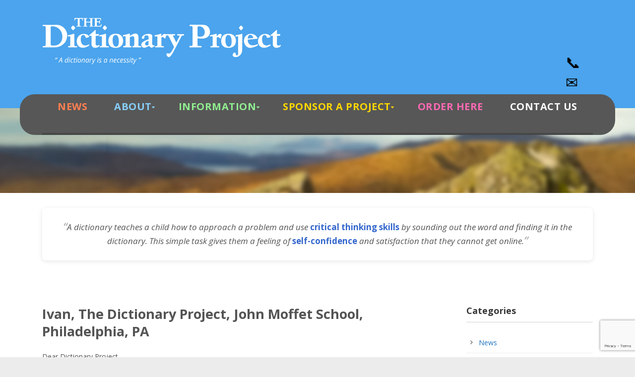

--- FILE ---
content_type: text/html; charset=UTF-8
request_url: https://www.dictionaryproject.org/letter/Ivan-The-Dictionary-Project-John-Moffet-School-Philadelphia-PA/
body_size: 18605
content:
<!DOCTYPE html>
<!--[if IE 7]><html class="ie ie7 ltie8 ltie9" lang="en-US"><![endif]-->
<!--[if IE 8]><html class="ie ie8 ltie9" lang="en-US"><![endif]-->
<!--[if !(IE 7) | !(IE 8)  ]><!-->
<html lang="en-US">
<!--<![endif]-->

<head>
	<meta charset="UTF-8" />
	<meta name="viewport" content="width=device-width" />
	<title>The Dictionary Project  Ivan, The Dictionary Project, John Moffet School, Philadelphia, PA - The Dictionary Project</title>
	<link rel="pingback" href="https://www.dictionaryproject.org/xmlrpc.php" />
	
	<meta name='robots' content='index, follow, max-image-preview:large, max-snippet:-1, max-video-preview:-1' />
	<style>img:is([sizes="auto" i], [sizes^="auto," i]) { contain-intrinsic-size: 3000px 1500px }</style>
	
	<!-- This site is optimized with the Yoast SEO plugin v24.8.1 - https://yoast.com/wordpress/plugins/seo/ -->
	<link rel="canonical" href="https://www.dictionaryproject.org/letter/Ivan-The-Dictionary-Project-John-Moffet-School-Philadelphia-PA/" />
	<meta property="og:locale" content="en_US" />
	<meta property="og:type" content="article" />
	<meta property="og:title" content="Ivan, The Dictionary Project, John Moffet School, Philadelphia, PA - The Dictionary Project" />
	<meta property="og:description" content="Dear Dictionary Project, Hello! my name is Ivan. Thank you for giving us a dictionary. We really needed it. Also thank you for giving us these dictionary now we can find out words that the teacher asks us. Also thank you for giving us the dictionary because I don&#8217;t know that many words so now... Read More" />
	<meta property="og:url" content="https://www.dictionaryproject.org/letter/Ivan-The-Dictionary-Project-John-Moffet-School-Philadelphia-PA/" />
	<meta property="og:site_name" content="The Dictionary Project" />
	<meta property="article:publisher" content="https://www.facebook.com/dictionaryproject" />
	<meta name="twitter:card" content="summary_large_image" />
	<meta name="twitter:site" content="@dict_project" />
	<script type="application/ld+json" class="yoast-schema-graph">{"@context":"https://schema.org","@graph":[{"@type":"WebPage","@id":"https://www.dictionaryproject.org/letter/Ivan-The-Dictionary-Project-John-Moffet-School-Philadelphia-PA/","url":"https://www.dictionaryproject.org/letter/Ivan-The-Dictionary-Project-John-Moffet-School-Philadelphia-PA/","name":"Ivan, The Dictionary Project, John Moffet School, Philadelphia, PA - The Dictionary Project","isPartOf":{"@id":"https://www.dictionaryproject.org/#website"},"datePublished":"-0001-11-30T00:00:00+00:00","breadcrumb":{"@id":"https://www.dictionaryproject.org/letter/Ivan-The-Dictionary-Project-John-Moffet-School-Philadelphia-PA/#breadcrumb"},"inLanguage":"en-US","potentialAction":[{"@type":"ReadAction","target":["https://www.dictionaryproject.org/letter/Ivan-The-Dictionary-Project-John-Moffet-School-Philadelphia-PA/"]}]},{"@type":"BreadcrumbList","@id":"https://www.dictionaryproject.org/letter/Ivan-The-Dictionary-Project-John-Moffet-School-Philadelphia-PA/#breadcrumb","itemListElement":[{"@type":"ListItem","position":1,"name":"Home","item":"https://www.dictionaryproject.org/"},{"@type":"ListItem","position":2,"name":"Letters","item":"https://www.dictionaryproject.org/letter/"},{"@type":"ListItem","position":3,"name":"Ivan, The Dictionary Project, John Moffet School, Philadelphia, PA"}]},{"@type":"WebSite","@id":"https://www.dictionaryproject.org/#website","url":"https://www.dictionaryproject.org/","name":"The Dictionary Project","description":"A Dictionary Is A Necessity!","publisher":{"@id":"https://www.dictionaryproject.org/#organization"},"potentialAction":[{"@type":"SearchAction","target":{"@type":"EntryPoint","urlTemplate":"https://www.dictionaryproject.org/?s={search_term_string}"},"query-input":{"@type":"PropertyValueSpecification","valueRequired":true,"valueName":"search_term_string"}}],"inLanguage":"en-US"},{"@type":"Organization","@id":"https://www.dictionaryproject.org/#organization","name":"The Dictionary Project","url":"https://www.dictionaryproject.org/","logo":{"@type":"ImageObject","inLanguage":"en-US","@id":"https://www.dictionaryproject.org/#/schema/logo/image/","url":"https://www.dictionaryproject.org/wp-content/uploads/2014/04/logo_footer.png","contentUrl":"https://www.dictionaryproject.org/wp-content/uploads/2014/04/logo_footer.png","width":270,"height":140,"caption":"The Dictionary Project"},"image":{"@id":"https://www.dictionaryproject.org/#/schema/logo/image/"},"sameAs":["https://www.facebook.com/dictionaryproject","https://x.com/dict_project"]}]}</script>
	<!-- / Yoast SEO plugin. -->


<link rel='dns-prefetch' href='//cdn.jsdelivr.net' />
<link rel='dns-prefetch' href='//cdn.datatables.net' />
<link rel='dns-prefetch' href='//fonts.googleapis.com' />
<link rel="alternate" type="application/rss+xml" title="The Dictionary Project &raquo; Feed" href="https://www.dictionaryproject.org/feed/" />
<script type="text/javascript">
/* <![CDATA[ */
window._wpemojiSettings = {"baseUrl":"https:\/\/s.w.org\/images\/core\/emoji\/15.0.3\/72x72\/","ext":".png","svgUrl":"https:\/\/s.w.org\/images\/core\/emoji\/15.0.3\/svg\/","svgExt":".svg","source":{"wpemoji":"https:\/\/www.dictionaryproject.org\/wp-includes\/js\/wp-emoji.js?ver=6.7.4","twemoji":"https:\/\/www.dictionaryproject.org\/wp-includes\/js\/twemoji.js?ver=6.7.4"}};
/**
 * @output wp-includes/js/wp-emoji-loader.js
 */

/**
 * Emoji Settings as exported in PHP via _print_emoji_detection_script().
 * @typedef WPEmojiSettings
 * @type {object}
 * @property {?object} source
 * @property {?string} source.concatemoji
 * @property {?string} source.twemoji
 * @property {?string} source.wpemoji
 * @property {?boolean} DOMReady
 * @property {?Function} readyCallback
 */

/**
 * Support tests.
 * @typedef SupportTests
 * @type {object}
 * @property {?boolean} flag
 * @property {?boolean} emoji
 */

/**
 * IIFE to detect emoji support and load Twemoji if needed.
 *
 * @param {Window} window
 * @param {Document} document
 * @param {WPEmojiSettings} settings
 */
( function wpEmojiLoader( window, document, settings ) {
	if ( typeof Promise === 'undefined' ) {
		return;
	}

	var sessionStorageKey = 'wpEmojiSettingsSupports';
	var tests = [ 'flag', 'emoji' ];

	/**
	 * Checks whether the browser supports offloading to a Worker.
	 *
	 * @since 6.3.0
	 *
	 * @private
	 *
	 * @returns {boolean}
	 */
	function supportsWorkerOffloading() {
		return (
			typeof Worker !== 'undefined' &&
			typeof OffscreenCanvas !== 'undefined' &&
			typeof URL !== 'undefined' &&
			URL.createObjectURL &&
			typeof Blob !== 'undefined'
		);
	}

	/**
	 * @typedef SessionSupportTests
	 * @type {object}
	 * @property {number} timestamp
	 * @property {SupportTests} supportTests
	 */

	/**
	 * Get support tests from session.
	 *
	 * @since 6.3.0
	 *
	 * @private
	 *
	 * @returns {?SupportTests} Support tests, or null if not set or older than 1 week.
	 */
	function getSessionSupportTests() {
		try {
			/** @type {SessionSupportTests} */
			var item = JSON.parse(
				sessionStorage.getItem( sessionStorageKey )
			);
			if (
				typeof item === 'object' &&
				typeof item.timestamp === 'number' &&
				new Date().valueOf() < item.timestamp + 604800 && // Note: Number is a week in seconds.
				typeof item.supportTests === 'object'
			) {
				return item.supportTests;
			}
		} catch ( e ) {}
		return null;
	}

	/**
	 * Persist the supports in session storage.
	 *
	 * @since 6.3.0
	 *
	 * @private
	 *
	 * @param {SupportTests} supportTests Support tests.
	 */
	function setSessionSupportTests( supportTests ) {
		try {
			/** @type {SessionSupportTests} */
			var item = {
				supportTests: supportTests,
				timestamp: new Date().valueOf()
			};

			sessionStorage.setItem(
				sessionStorageKey,
				JSON.stringify( item )
			);
		} catch ( e ) {}
	}

	/**
	 * Checks if two sets of Emoji characters render the same visually.
	 *
	 * This function may be serialized to run in a Worker. Therefore, it cannot refer to variables from the containing
	 * scope. Everything must be passed by parameters.
	 *
	 * @since 4.9.0
	 *
	 * @private
	 *
	 * @param {CanvasRenderingContext2D} context 2D Context.
	 * @param {string} set1 Set of Emoji to test.
	 * @param {string} set2 Set of Emoji to test.
	 *
	 * @return {boolean} True if the two sets render the same.
	 */
	function emojiSetsRenderIdentically( context, set1, set2 ) {
		// Cleanup from previous test.
		context.clearRect( 0, 0, context.canvas.width, context.canvas.height );
		context.fillText( set1, 0, 0 );
		var rendered1 = new Uint32Array(
			context.getImageData(
				0,
				0,
				context.canvas.width,
				context.canvas.height
			).data
		);

		// Cleanup from previous test.
		context.clearRect( 0, 0, context.canvas.width, context.canvas.height );
		context.fillText( set2, 0, 0 );
		var rendered2 = new Uint32Array(
			context.getImageData(
				0,
				0,
				context.canvas.width,
				context.canvas.height
			).data
		);

		return rendered1.every( function ( rendered2Data, index ) {
			return rendered2Data === rendered2[ index ];
		} );
	}

	/**
	 * Determines if the browser properly renders Emoji that Twemoji can supplement.
	 *
	 * This function may be serialized to run in a Worker. Therefore, it cannot refer to variables from the containing
	 * scope. Everything must be passed by parameters.
	 *
	 * @since 4.2.0
	 *
	 * @private
	 *
	 * @param {CanvasRenderingContext2D} context 2D Context.
	 * @param {string} type Whether to test for support of "flag" or "emoji".
	 * @param {Function} emojiSetsRenderIdentically Reference to emojiSetsRenderIdentically function, needed due to minification.
	 *
	 * @return {boolean} True if the browser can render emoji, false if it cannot.
	 */
	function browserSupportsEmoji( context, type, emojiSetsRenderIdentically ) {
		var isIdentical;

		switch ( type ) {
			case 'flag':
				/*
				 * Test for Transgender flag compatibility. Added in Unicode 13.
				 *
				 * To test for support, we try to render it, and compare the rendering to how it would look if
				 * the browser doesn't render it correctly (white flag emoji + transgender symbol).
				 */
				isIdentical = emojiSetsRenderIdentically(
					context,
					'\uD83C\uDFF3\uFE0F\u200D\u26A7\uFE0F', // as a zero-width joiner sequence
					'\uD83C\uDFF3\uFE0F\u200B\u26A7\uFE0F' // separated by a zero-width space
				);

				if ( isIdentical ) {
					return false;
				}

				/*
				 * Test for UN flag compatibility. This is the least supported of the letter locale flags,
				 * so gives us an easy test for full support.
				 *
				 * To test for support, we try to render it, and compare the rendering to how it would look if
				 * the browser doesn't render it correctly ([U] + [N]).
				 */
				isIdentical = emojiSetsRenderIdentically(
					context,
					'\uD83C\uDDFA\uD83C\uDDF3', // as the sequence of two code points
					'\uD83C\uDDFA\u200B\uD83C\uDDF3' // as the two code points separated by a zero-width space
				);

				if ( isIdentical ) {
					return false;
				}

				/*
				 * Test for English flag compatibility. England is a country in the United Kingdom, it
				 * does not have a two letter locale code but rather a five letter sub-division code.
				 *
				 * To test for support, we try to render it, and compare the rendering to how it would look if
				 * the browser doesn't render it correctly (black flag emoji + [G] + [B] + [E] + [N] + [G]).
				 */
				isIdentical = emojiSetsRenderIdentically(
					context,
					// as the flag sequence
					'\uD83C\uDFF4\uDB40\uDC67\uDB40\uDC62\uDB40\uDC65\uDB40\uDC6E\uDB40\uDC67\uDB40\uDC7F',
					// with each code point separated by a zero-width space
					'\uD83C\uDFF4\u200B\uDB40\uDC67\u200B\uDB40\uDC62\u200B\uDB40\uDC65\u200B\uDB40\uDC6E\u200B\uDB40\uDC67\u200B\uDB40\uDC7F'
				);

				return ! isIdentical;
			case 'emoji':
				/*
				 * Four and twenty blackbirds baked in a pie.
				 *
				 * To test for Emoji 15.0 support, try to render a new emoji: Blackbird.
				 *
				 * The Blackbird is a ZWJ sequence combining 🐦 Bird and ⬛ large black square.,
				 *
				 * 0x1F426 (\uD83D\uDC26) == Bird
				 * 0x200D == Zero-Width Joiner (ZWJ) that links the code points for the new emoji or
				 * 0x200B == Zero-Width Space (ZWS) that is rendered for clients not supporting the new emoji.
				 * 0x2B1B == Large Black Square
				 *
				 * When updating this test for future Emoji releases, ensure that individual emoji that make up the
				 * sequence come from older emoji standards.
				 */
				isIdentical = emojiSetsRenderIdentically(
					context,
					'\uD83D\uDC26\u200D\u2B1B', // as the zero-width joiner sequence
					'\uD83D\uDC26\u200B\u2B1B' // separated by a zero-width space
				);

				return ! isIdentical;
		}

		return false;
	}

	/**
	 * Checks emoji support tests.
	 *
	 * This function may be serialized to run in a Worker. Therefore, it cannot refer to variables from the containing
	 * scope. Everything must be passed by parameters.
	 *
	 * @since 6.3.0
	 *
	 * @private
	 *
	 * @param {string[]} tests Tests.
	 * @param {Function} browserSupportsEmoji Reference to browserSupportsEmoji function, needed due to minification.
	 * @param {Function} emojiSetsRenderIdentically Reference to emojiSetsRenderIdentically function, needed due to minification.
	 *
	 * @return {SupportTests} Support tests.
	 */
	function testEmojiSupports( tests, browserSupportsEmoji, emojiSetsRenderIdentically ) {
		var canvas;
		if (
			typeof WorkerGlobalScope !== 'undefined' &&
			self instanceof WorkerGlobalScope
		) {
			canvas = new OffscreenCanvas( 300, 150 ); // Dimensions are default for HTMLCanvasElement.
		} else {
			canvas = document.createElement( 'canvas' );
		}

		var context = canvas.getContext( '2d', { willReadFrequently: true } );

		/*
		 * Chrome on OS X added native emoji rendering in M41. Unfortunately,
		 * it doesn't work when the font is bolder than 500 weight. So, we
		 * check for bold rendering support to avoid invisible emoji in Chrome.
		 */
		context.textBaseline = 'top';
		context.font = '600 32px Arial';

		var supports = {};
		tests.forEach( function ( test ) {
			supports[ test ] = browserSupportsEmoji( context, test, emojiSetsRenderIdentically );
		} );
		return supports;
	}

	/**
	 * Adds a script to the head of the document.
	 *
	 * @ignore
	 *
	 * @since 4.2.0
	 *
	 * @param {string} src The url where the script is located.
	 *
	 * @return {void}
	 */
	function addScript( src ) {
		var script = document.createElement( 'script' );
		script.src = src;
		script.defer = true;
		document.head.appendChild( script );
	}

	settings.supports = {
		everything: true,
		everythingExceptFlag: true
	};

	// Create a promise for DOMContentLoaded since the worker logic may finish after the event has fired.
	var domReadyPromise = new Promise( function ( resolve ) {
		document.addEventListener( 'DOMContentLoaded', resolve, {
			once: true
		} );
	} );

	// Obtain the emoji support from the browser, asynchronously when possible.
	new Promise( function ( resolve ) {
		var supportTests = getSessionSupportTests();
		if ( supportTests ) {
			resolve( supportTests );
			return;
		}

		if ( supportsWorkerOffloading() ) {
			try {
				// Note that the functions are being passed as arguments due to minification.
				var workerScript =
					'postMessage(' +
					testEmojiSupports.toString() +
					'(' +
					[
						JSON.stringify( tests ),
						browserSupportsEmoji.toString(),
						emojiSetsRenderIdentically.toString()
					].join( ',' ) +
					'));';
				var blob = new Blob( [ workerScript ], {
					type: 'text/javascript'
				} );
				var worker = new Worker( URL.createObjectURL( blob ), { name: 'wpTestEmojiSupports' } );
				worker.onmessage = function ( event ) {
					supportTests = event.data;
					setSessionSupportTests( supportTests );
					worker.terminate();
					resolve( supportTests );
				};
				return;
			} catch ( e ) {}
		}

		supportTests = testEmojiSupports( tests, browserSupportsEmoji, emojiSetsRenderIdentically );
		setSessionSupportTests( supportTests );
		resolve( supportTests );
	} )
		// Once the browser emoji support has been obtained from the session, finalize the settings.
		.then( function ( supportTests ) {
			/*
			 * Tests the browser support for flag emojis and other emojis, and adjusts the
			 * support settings accordingly.
			 */
			for ( var test in supportTests ) {
				settings.supports[ test ] = supportTests[ test ];

				settings.supports.everything =
					settings.supports.everything && settings.supports[ test ];

				if ( 'flag' !== test ) {
					settings.supports.everythingExceptFlag =
						settings.supports.everythingExceptFlag &&
						settings.supports[ test ];
				}
			}

			settings.supports.everythingExceptFlag =
				settings.supports.everythingExceptFlag &&
				! settings.supports.flag;

			// Sets DOMReady to false and assigns a ready function to settings.
			settings.DOMReady = false;
			settings.readyCallback = function () {
				settings.DOMReady = true;
			};
		} )
		.then( function () {
			return domReadyPromise;
		} )
		.then( function () {
			// When the browser can not render everything we need to load a polyfill.
			if ( ! settings.supports.everything ) {
				settings.readyCallback();

				var src = settings.source || {};

				if ( src.concatemoji ) {
					addScript( src.concatemoji );
				} else if ( src.wpemoji && src.twemoji ) {
					addScript( src.twemoji );
					addScript( src.wpemoji );
				}
			}
		} );
} )( window, document, window._wpemojiSettings );

/* ]]> */
</script>
<style id='wp-emoji-styles-inline-css' type='text/css'>

	img.wp-smiley, img.emoji {
		display: inline !important;
		border: none !important;
		box-shadow: none !important;
		height: 1em !important;
		width: 1em !important;
		margin: 0 0.07em !important;
		vertical-align: -0.1em !important;
		background: none !important;
		padding: 0 !important;
	}
</style>
<link rel='stylesheet' id='wp-block-library-css' href='https://www.dictionaryproject.org/wp-includes/css/dist/block-library/style.css?ver=6.7.4' type='text/css' media='all' />
<style id='classic-theme-styles-inline-css' type='text/css'>
/**
 * These rules are needed for backwards compatibility.
 * They should match the button element rules in the base theme.json file.
 */
.wp-block-button__link {
	color: #ffffff;
	background-color: #32373c;
	border-radius: 9999px; /* 100% causes an oval, but any explicit but really high value retains the pill shape. */

	/* This needs a low specificity so it won't override the rules from the button element if defined in theme.json. */
	box-shadow: none;
	text-decoration: none;

	/* The extra 2px are added to size solids the same as the outline versions.*/
	padding: calc(0.667em + 2px) calc(1.333em + 2px);

	font-size: 1.125em;
}

.wp-block-file__button {
	background: #32373c;
	color: #ffffff;
	text-decoration: none;
}

</style>
<style id='global-styles-inline-css' type='text/css'>
:root{--wp--preset--aspect-ratio--square: 1;--wp--preset--aspect-ratio--4-3: 4/3;--wp--preset--aspect-ratio--3-4: 3/4;--wp--preset--aspect-ratio--3-2: 3/2;--wp--preset--aspect-ratio--2-3: 2/3;--wp--preset--aspect-ratio--16-9: 16/9;--wp--preset--aspect-ratio--9-16: 9/16;--wp--preset--color--black: #000000;--wp--preset--color--cyan-bluish-gray: #abb8c3;--wp--preset--color--white: #ffffff;--wp--preset--color--pale-pink: #f78da7;--wp--preset--color--vivid-red: #cf2e2e;--wp--preset--color--luminous-vivid-orange: #ff6900;--wp--preset--color--luminous-vivid-amber: #fcb900;--wp--preset--color--light-green-cyan: #7bdcb5;--wp--preset--color--vivid-green-cyan: #00d084;--wp--preset--color--pale-cyan-blue: #8ed1fc;--wp--preset--color--vivid-cyan-blue: #0693e3;--wp--preset--color--vivid-purple: #9b51e0;--wp--preset--gradient--vivid-cyan-blue-to-vivid-purple: linear-gradient(135deg,rgba(6,147,227,1) 0%,rgb(155,81,224) 100%);--wp--preset--gradient--light-green-cyan-to-vivid-green-cyan: linear-gradient(135deg,rgb(122,220,180) 0%,rgb(0,208,130) 100%);--wp--preset--gradient--luminous-vivid-amber-to-luminous-vivid-orange: linear-gradient(135deg,rgba(252,185,0,1) 0%,rgba(255,105,0,1) 100%);--wp--preset--gradient--luminous-vivid-orange-to-vivid-red: linear-gradient(135deg,rgba(255,105,0,1) 0%,rgb(207,46,46) 100%);--wp--preset--gradient--very-light-gray-to-cyan-bluish-gray: linear-gradient(135deg,rgb(238,238,238) 0%,rgb(169,184,195) 100%);--wp--preset--gradient--cool-to-warm-spectrum: linear-gradient(135deg,rgb(74,234,220) 0%,rgb(151,120,209) 20%,rgb(207,42,186) 40%,rgb(238,44,130) 60%,rgb(251,105,98) 80%,rgb(254,248,76) 100%);--wp--preset--gradient--blush-light-purple: linear-gradient(135deg,rgb(255,206,236) 0%,rgb(152,150,240) 100%);--wp--preset--gradient--blush-bordeaux: linear-gradient(135deg,rgb(254,205,165) 0%,rgb(254,45,45) 50%,rgb(107,0,62) 100%);--wp--preset--gradient--luminous-dusk: linear-gradient(135deg,rgb(255,203,112) 0%,rgb(199,81,192) 50%,rgb(65,88,208) 100%);--wp--preset--gradient--pale-ocean: linear-gradient(135deg,rgb(255,245,203) 0%,rgb(182,227,212) 50%,rgb(51,167,181) 100%);--wp--preset--gradient--electric-grass: linear-gradient(135deg,rgb(202,248,128) 0%,rgb(113,206,126) 100%);--wp--preset--gradient--midnight: linear-gradient(135deg,rgb(2,3,129) 0%,rgb(40,116,252) 100%);--wp--preset--font-size--small: 13px;--wp--preset--font-size--medium: 20px;--wp--preset--font-size--large: 36px;--wp--preset--font-size--x-large: 42px;--wp--preset--spacing--20: 0.44rem;--wp--preset--spacing--30: 0.67rem;--wp--preset--spacing--40: 1rem;--wp--preset--spacing--50: 1.5rem;--wp--preset--spacing--60: 2.25rem;--wp--preset--spacing--70: 3.38rem;--wp--preset--spacing--80: 5.06rem;--wp--preset--shadow--natural: 6px 6px 9px rgba(0, 0, 0, 0.2);--wp--preset--shadow--deep: 12px 12px 50px rgba(0, 0, 0, 0.4);--wp--preset--shadow--sharp: 6px 6px 0px rgba(0, 0, 0, 0.2);--wp--preset--shadow--outlined: 6px 6px 0px -3px rgba(255, 255, 255, 1), 6px 6px rgba(0, 0, 0, 1);--wp--preset--shadow--crisp: 6px 6px 0px rgba(0, 0, 0, 1);}:where(.is-layout-flex){gap: 0.5em;}:where(.is-layout-grid){gap: 0.5em;}body .is-layout-flex{display: flex;}.is-layout-flex{flex-wrap: wrap;align-items: center;}.is-layout-flex > :is(*, div){margin: 0;}body .is-layout-grid{display: grid;}.is-layout-grid > :is(*, div){margin: 0;}:where(.wp-block-columns.is-layout-flex){gap: 2em;}:where(.wp-block-columns.is-layout-grid){gap: 2em;}:where(.wp-block-post-template.is-layout-flex){gap: 1.25em;}:where(.wp-block-post-template.is-layout-grid){gap: 1.25em;}.has-black-color{color: var(--wp--preset--color--black) !important;}.has-cyan-bluish-gray-color{color: var(--wp--preset--color--cyan-bluish-gray) !important;}.has-white-color{color: var(--wp--preset--color--white) !important;}.has-pale-pink-color{color: var(--wp--preset--color--pale-pink) !important;}.has-vivid-red-color{color: var(--wp--preset--color--vivid-red) !important;}.has-luminous-vivid-orange-color{color: var(--wp--preset--color--luminous-vivid-orange) !important;}.has-luminous-vivid-amber-color{color: var(--wp--preset--color--luminous-vivid-amber) !important;}.has-light-green-cyan-color{color: var(--wp--preset--color--light-green-cyan) !important;}.has-vivid-green-cyan-color{color: var(--wp--preset--color--vivid-green-cyan) !important;}.has-pale-cyan-blue-color{color: var(--wp--preset--color--pale-cyan-blue) !important;}.has-vivid-cyan-blue-color{color: var(--wp--preset--color--vivid-cyan-blue) !important;}.has-vivid-purple-color{color: var(--wp--preset--color--vivid-purple) !important;}.has-black-background-color{background-color: var(--wp--preset--color--black) !important;}.has-cyan-bluish-gray-background-color{background-color: var(--wp--preset--color--cyan-bluish-gray) !important;}.has-white-background-color{background-color: var(--wp--preset--color--white) !important;}.has-pale-pink-background-color{background-color: var(--wp--preset--color--pale-pink) !important;}.has-vivid-red-background-color{background-color: var(--wp--preset--color--vivid-red) !important;}.has-luminous-vivid-orange-background-color{background-color: var(--wp--preset--color--luminous-vivid-orange) !important;}.has-luminous-vivid-amber-background-color{background-color: var(--wp--preset--color--luminous-vivid-amber) !important;}.has-light-green-cyan-background-color{background-color: var(--wp--preset--color--light-green-cyan) !important;}.has-vivid-green-cyan-background-color{background-color: var(--wp--preset--color--vivid-green-cyan) !important;}.has-pale-cyan-blue-background-color{background-color: var(--wp--preset--color--pale-cyan-blue) !important;}.has-vivid-cyan-blue-background-color{background-color: var(--wp--preset--color--vivid-cyan-blue) !important;}.has-vivid-purple-background-color{background-color: var(--wp--preset--color--vivid-purple) !important;}.has-black-border-color{border-color: var(--wp--preset--color--black) !important;}.has-cyan-bluish-gray-border-color{border-color: var(--wp--preset--color--cyan-bluish-gray) !important;}.has-white-border-color{border-color: var(--wp--preset--color--white) !important;}.has-pale-pink-border-color{border-color: var(--wp--preset--color--pale-pink) !important;}.has-vivid-red-border-color{border-color: var(--wp--preset--color--vivid-red) !important;}.has-luminous-vivid-orange-border-color{border-color: var(--wp--preset--color--luminous-vivid-orange) !important;}.has-luminous-vivid-amber-border-color{border-color: var(--wp--preset--color--luminous-vivid-amber) !important;}.has-light-green-cyan-border-color{border-color: var(--wp--preset--color--light-green-cyan) !important;}.has-vivid-green-cyan-border-color{border-color: var(--wp--preset--color--vivid-green-cyan) !important;}.has-pale-cyan-blue-border-color{border-color: var(--wp--preset--color--pale-cyan-blue) !important;}.has-vivid-cyan-blue-border-color{border-color: var(--wp--preset--color--vivid-cyan-blue) !important;}.has-vivid-purple-border-color{border-color: var(--wp--preset--color--vivid-purple) !important;}.has-vivid-cyan-blue-to-vivid-purple-gradient-background{background: var(--wp--preset--gradient--vivid-cyan-blue-to-vivid-purple) !important;}.has-light-green-cyan-to-vivid-green-cyan-gradient-background{background: var(--wp--preset--gradient--light-green-cyan-to-vivid-green-cyan) !important;}.has-luminous-vivid-amber-to-luminous-vivid-orange-gradient-background{background: var(--wp--preset--gradient--luminous-vivid-amber-to-luminous-vivid-orange) !important;}.has-luminous-vivid-orange-to-vivid-red-gradient-background{background: var(--wp--preset--gradient--luminous-vivid-orange-to-vivid-red) !important;}.has-very-light-gray-to-cyan-bluish-gray-gradient-background{background: var(--wp--preset--gradient--very-light-gray-to-cyan-bluish-gray) !important;}.has-cool-to-warm-spectrum-gradient-background{background: var(--wp--preset--gradient--cool-to-warm-spectrum) !important;}.has-blush-light-purple-gradient-background{background: var(--wp--preset--gradient--blush-light-purple) !important;}.has-blush-bordeaux-gradient-background{background: var(--wp--preset--gradient--blush-bordeaux) !important;}.has-luminous-dusk-gradient-background{background: var(--wp--preset--gradient--luminous-dusk) !important;}.has-pale-ocean-gradient-background{background: var(--wp--preset--gradient--pale-ocean) !important;}.has-electric-grass-gradient-background{background: var(--wp--preset--gradient--electric-grass) !important;}.has-midnight-gradient-background{background: var(--wp--preset--gradient--midnight) !important;}.has-small-font-size{font-size: var(--wp--preset--font-size--small) !important;}.has-medium-font-size{font-size: var(--wp--preset--font-size--medium) !important;}.has-large-font-size{font-size: var(--wp--preset--font-size--large) !important;}.has-x-large-font-size{font-size: var(--wp--preset--font-size--x-large) !important;}
:where(.wp-block-post-template.is-layout-flex){gap: 1.25em;}:where(.wp-block-post-template.is-layout-grid){gap: 1.25em;}
:where(.wp-block-columns.is-layout-flex){gap: 2em;}:where(.wp-block-columns.is-layout-grid){gap: 2em;}
:root :where(.wp-block-pullquote){font-size: 1.5em;line-height: 1.6;}
</style>
<link rel='stylesheet' id='contact-form-7-css' href='https://www.dictionaryproject.org/wp-content/plugins/contact-form-7/includes/css/styles.css?ver=5.8.7' type='text/css' media='all' />
<link rel='stylesheet' id='style1-css' href='https://www.dictionaryproject.org/wp-content/plugins/dictionary-project/dictionary-project.css?ver=6.7.4' type='text/css' media='all' />
<link rel='stylesheet' id='wp-bootstrap-starter-dataTables-css-css' href='https://cdn.datatables.net/1.12.1/css/jquery.dataTables.min.css?ver=6.7.4' type='text/css' media='all' />
<link rel='stylesheet' id='charityhub-child-css' href='https://www.dictionaryproject.org/wp-content/themes/charityhub/style.css?ver=6.7.4' type='text/css' media='all' />
<link rel='stylesheet' id='child-style-css' href='https://www.dictionaryproject.org/wp-content/themes/charityhub-child/style.css?ver=1.0.0' type='text/css' media='all' />
<link rel='stylesheet' id='nivo-slider-css' href='https://www.dictionaryproject.org/wp-content/themes/charityhub-child/plugins/nivo-slider/nivo-slider.css?ver=1.10.0' type='text/css' media='all' />
<link rel='stylesheet' id='nivo-slider-light-css' href='https://www.dictionaryproject.org/wp-content/themes/charityhub-child/plugins/nivo-slider/themes/light/light.css?ver=6.7.4' type='text/css' media='all' />
<link rel='stylesheet' id='style-css' href='https://www.dictionaryproject.org/wp-content/themes/charityhub-child/style.css?ver=6.7.4' type='text/css' media='all' />
<link rel='stylesheet' id='Open-Sans-google-font-css' href='https://fonts.googleapis.com/css?family=Open+Sans%3A300%2C300italic%2Cregular%2Citalic%2C600%2C600italic%2C700%2C700italic%2C800%2C800italic&#038;subset=greek%2Ccyrillic-ext%2Ccyrillic%2Clatin%2Clatin-ext%2Cvietnamese%2Cgreek-ext&#038;ver=6.7.4' type='text/css' media='all' />
<link rel='stylesheet' id='superfish-css' href='https://www.dictionaryproject.org/wp-content/themes/charityhub/plugins/superfish/css/superfish.css?ver=6.7.4' type='text/css' media='all' />
<link rel='stylesheet' id='dlmenu-css' href='https://www.dictionaryproject.org/wp-content/themes/charityhub/plugins/dl-menu/component.css?ver=6.7.4' type='text/css' media='all' />
<link rel='stylesheet' id='font-awesome-css' href='https://www.dictionaryproject.org/wp-content/plugins/types/vendor/toolset/toolset-common/res/lib/font-awesome/css/font-awesome.min.css?ver=4.7.0' type='text/css' media='screen' />
<link rel='stylesheet' id='jquery-fancybox-css' href='https://www.dictionaryproject.org/wp-content/themes/charityhub/plugins/fancybox/jquery.fancybox.css?ver=6.7.4' type='text/css' media='all' />
<link rel='stylesheet' id='chartiyhub-flexslider-css' href='https://www.dictionaryproject.org/wp-content/themes/charityhub/plugins/flexslider/flexslider.css?ver=6.7.4' type='text/css' media='all' />
<link rel='stylesheet' id='style-responsive-css' href='https://www.dictionaryproject.org/wp-content/themes/charityhub/stylesheet/style-responsive.css?ver=6.7.4' type='text/css' media='all' />
<link rel='stylesheet' id='style-custom-css' href='https://www.dictionaryproject.org/wp-content/themes/charityhub/stylesheet/style-custom.css?ver=6.7.4' type='text/css' media='all' />
<script type="text/javascript" src="https://www.dictionaryproject.org/wp-content/plugins/stop-user-enumeration/frontend/js/frontend.js?ver=1.4.9" id="stop-user-enumeration-js"></script>
<script type="text/javascript" src="https://www.dictionaryproject.org/wp-content/plugins/jquery-updater/js/jquery-3.7.1.min.js?ver=3.7.1" id="jquery-core-js"></script>
<script type="text/javascript" src="https://www.dictionaryproject.org/wp-content/plugins/jquery-updater/js/jquery-migrate-3.4.1.min.js?ver=3.4.1" id="jquery-migrate-js"></script>
<script type="text/javascript" src="https://www.dictionaryproject.org/wp-content/themes/charityhub/plugins/nivo-slider/jquery.nivo.slider.js?ver=6.7.4" id="nivo-slider-js"></script>
<link rel="https://api.w.org/" href="https://www.dictionaryproject.org/wp-json/" /><link rel="EditURI" type="application/rsd+xml" title="RSD" href="https://www.dictionaryproject.org/xmlrpc.php?rsd" />
<link rel='shortlink' href='https://www.dictionaryproject.org/?p=8848' />
<link rel="alternate" title="oEmbed (JSON)" type="application/json+oembed" href="https://www.dictionaryproject.org/wp-json/oembed/1.0/embed?url=https%3A%2F%2Fwww.dictionaryproject.org%2Fletter%2FIvan-The-Dictionary-Project-John-Moffet-School-Philadelphia-PA%2F" />
<link rel="alternate" title="oEmbed (XML)" type="text/xml+oembed" href="https://www.dictionaryproject.org/wp-json/oembed/1.0/embed?url=https%3A%2F%2Fwww.dictionaryproject.org%2Fletter%2FIvan-The-Dictionary-Project-John-Moffet-School-Philadelphia-PA%2F&#038;format=xml" />
<!-- load the script for older ie version -->
<!--[if lt IE 9]>
<script src="https://www.dictionaryproject.org/wp-content/themes/charityhub/javascript/html5.js" type="text/javascript"></script>
<script src="https://www.dictionaryproject.org/wp-content/themes/charityhub/plugins/easy-pie-chart/excanvas.js" type="text/javascript"></script>
<![endif]-->
<script>
document.addEventListener('DOMContentLoaded', function() {
    // === CONTACT ICONS CODE (UNCHANGED) ===
    var iconContainer = document.createElement('div');
    iconContainer.className = 'header-contact-icons';
    
    var phoneLink = document.createElement('a');
    phoneLink.href = 'tel:8437371345';
    phoneLink.title = 'Call Us';
    phoneLink.innerHTML = '<i class="fa fa-phone"></i>';
    
    var emailLink = document.createElement('a');
    emailLink.href = 'mailto:wordpower@dictionaryproject.org';
    emailLink.title = 'Email Us';
    emailLink.innerHTML = '<i class="fa fa-envelope"></i>';
    
    var locationLink = document.createElement('a');
    locationLink.href = 'https://maps.google.com/?q=Coronado,+CA+92178';
    locationLink.title = 'Our Location';
    locationLink.innerHTML = '<i class="fa fa-map-marker"></i>';
    locationLink.target = '_blank';
    
    iconContainer.appendChild(phoneLink);
    iconContainer.appendChild(emailLink);
    iconContainer.appendChild(locationLink);
    
    var header = document.querySelector('.gdlr-header-right');
    if (header) {
        header.appendChild(iconContainer);
    }
    
    // === DICTIONARY VALUE STATEMENT - ENHANCED STYLING ===
    // This adds a new stylish section right after the header
    var header = document.querySelector('header');
    var contentWrapper = document.querySelector('.content-wrapper');
    
    if (header && contentWrapper) {
        // Create outer wrapper with correct width
        var outerWrapper = document.createElement('div');
        outerWrapper.style.width = '100%';
        outerWrapper.style.maxWidth = '1140px';  // Standard bootstrap container width
        outerWrapper.style.margin = '30px auto';  // Add some space above and below
        outerWrapper.style.padding = '0 15px';
        
        // Create inner white container with shadow and rounded corners
        var whiteContainer = document.createElement('div');
        whiteContainer.style.backgroundColor = '#fff';
        whiteContainer.style.borderRadius = '8px';  // More pronounced rounded corners
        whiteContainer.style.boxShadow = '0 2px 10px rgba(0,0,0,0.1)';  // Enhanced shadow
        whiteContainer.style.padding = '25px 30px';
        
        // Create the dictionary statement with italics and quotes
        var dictionaryStatement = document.createElement('div');
        dictionaryStatement.className = 'dictionary-value-statement';
        dictionaryStatement.style.textAlign = 'center';
        dictionaryStatement.style.lineHeight = '1.7';
        dictionaryStatement.style.fontSize = '17px';  // Slightly larger
        dictionaryStatement.style.color = '#555';
        dictionaryStatement.style.fontStyle = 'italic';  // Add italics
        
        // Add quotes and italicize the text, keep the strong elements non-italic
        dictionaryStatement.innerHTML = '<span style="font-size:24px; color:#aaa; vertical-align:middle; line-height:0; position:relative; top:-2px;">&ldquo;</span>' + 
            'A dictionary teaches a child how to approach a problem and use <strong style="color:#3366cc; font-style:normal;">critical thinking skills</strong> by sounding out the word and finding it in the dictionary. This simple task gives them a feeling of <strong style="color:#3366cc; font-style:normal;">self-confidence</strong> and satisfaction that they cannot get online.' + 
            '<span style="font-size:24px; color:#aaa; vertical-align:middle; line-height:0; position:relative; top:-2px;">&rdquo;</span>';
        
        // Assemble the components
        whiteContainer.appendChild(dictionaryStatement);
        outerWrapper.appendChild(whiteContainer);
        
        // Insert after header and before content wrapper
        header.parentNode.insertBefore(outerWrapper, contentWrapper);
        
        console.log('Dictionary statement added with enhanced styling');
        
        // Now remove the empty space if it exists
        // Find and remove empty divs that might be causing spacing issues
        var emptyDivs = document.querySelectorAll('.content-wrapper > div:empty');
        emptyDivs.forEach(function(div) {
            if (!div.innerHTML.trim()) {
                div.style.display = 'none';
                console.log('Empty div hidden');
            }
        });
    }
    
    // === WORD OF THE DAY IMAGE CODE (UNCHANGED) ===
    var imageContainer = document.querySelector('.section-container.container .col-xs-7');
    
    if (imageContainer) {
        // Get the current word from the heading
        var currentWord = document.querySelector('.section-container.container h1.style-2');
        
        if (currentWord) {
            var wordText = currentWord.textContent.trim();
            console.log('Current Word of the Day:', wordText);
            
            // Define a mapping of words to specific image URLs
            // This gives you control over exact image paths when needed
            var wordImageMap = {
                'Oftentimes': 'https://www.dictionaryproject.org/wp-content/uploads/2025/05/oftentimes.jpg',
                'Demure': 'https://www.dictionaryproject.org/wp-content/uploads/2025/05/Demure.png', // Note capitalization
                // Add more words as needed
            };
            
            // Try to find the image URL in our mapping (case sensitive first, then insensitive)
            var imageUrl = wordImageMap[wordText];
            
            // If not found with exact case, try case-insensitive match
            if (!imageUrl) {
                var wordLower = wordText.toLowerCase();
                for (var word in wordImageMap) {
                    if (word.toLowerCase() === wordLower) {
                        imageUrl = wordImageMap[word];
                        break;
                    }
                }
            }
            
            // If no specific mapping found, try the automatic URL pattern approach
            if (!imageUrl) {
                console.log('No mapped image found for "' + wordText + '", trying auto-detection');
                
                // Format current date for URL path
                var date = new Date();
                var year = date.getFullYear();
                var month = date.getMonth() + 1;
                month = month < 10 ? '0' + month : month;
                
                // Try multiple possible URL formats based on common WordPress upload patterns
                // Include both camelCase and lowercase variations
                var possibleUrls = [
                    // Try exact case first (matching WordPress default capitalization)
                    'https://www.dictionaryproject.org/wp-content/uploads/' + year + '/' + month + '/' + wordText + '.png',
                    'https://www.dictionaryproject.org/wp-content/uploads/' + year + '/' + month + '/' + wordText + '.jpg',
                    
                    // Try lowercase variations
                    'https://www.dictionaryproject.org/wp-content/uploads/' + year + '/' + month + '/' + wordText.toLowerCase() + '.png',
                    'https://www.dictionaryproject.org/wp-content/uploads/' + year + '/' + month + '/' + wordText.toLowerCase() + '.jpg',
                    
                    // Try direct uploads folder without year/month
                    'https://www.dictionaryproject.org/wp-content/uploads/' + wordText + '.png',
                    'https://www.dictionaryproject.org/wp-content/uploads/' + wordText + '.jpg',
                    'https://www.dictionaryproject.org/wp-content/uploads/' + wordText.toLowerCase() + '.png',
                    'https://www.dictionaryproject.org/wp-content/uploads/' + wordText.toLowerCase() + '.jpg'
                ];
                
                console.log('Trying the following URLs:', possibleUrls);
            }
            
            // Use the found image URL or default to logo
            if (!imageUrl) {
                // No need to actually test every URL as that won't work reliably in this context
                // Instead, use the hardcoded value and rely on the onerror handler as fallback
                imageUrl = 'https://www.dictionaryproject.org/wp-content/uploads/2025/05/' + wordText + '.png';
                console.log('Using best guess for image URL:', imageUrl);
            }
            
            // Create and style the image element
            var img = document.createElement('img');
            img.src = imageUrl;
            img.alt = wordText + ' Illustration';
            
            // Styling with improved spacing
            img.style.maxWidth = '85%';
            img.style.height = 'auto';
            img.style.display = 'block';
            img.style.margin = '0 auto 25px auto';
            img.style.borderRadius = '8px';
            img.style.boxShadow = '0 5px 15px rgba(0,0,0,0.1)';
            
            // Image wrapper for spacing
            var imgWrapper = document.createElement('div');
            imgWrapper.style.padding = '20px';
            imgWrapper.style.textAlign = 'center';
            imgWrapper.style.marginRight = '30px';
            
            // Add detailed logging and error handler for fallback
            console.log('Attempting to load image:', imageUrl);
            img.onerror = function() {
                console.log('Image failed to load:', imageUrl);
                console.log('Using default logo instead');
                this.src = 'https://www.dictionaryproject.org/wp-content/uploads/2014/04/logo-front.png';
                this.onerror = null; // Prevent infinite error loop
            };
            
            // Add image to wrapper, then to container
            imgWrapper.appendChild(img);
            imageContainer.innerHTML = '';
            imageContainer.appendChild(imgWrapper);
            
            // Improve container alignment
            imageContainer.style.display = 'flex';
            imageContainer.style.alignItems = 'center';
            imageContainer.style.justifyContent = 'center';
        }
    }
});
</script>

<link rel="icon" href="https://www.dictionaryproject.org/wp-content/uploads/2022/09/cropped-android-chrome-512x512-1-32x32.png" sizes="32x32" />
<link rel="icon" href="https://www.dictionaryproject.org/wp-content/uploads/2022/09/cropped-android-chrome-512x512-1-192x192.png" sizes="192x192" />
<link rel="apple-touch-icon" href="https://www.dictionaryproject.org/wp-content/uploads/2022/09/cropped-android-chrome-512x512-1-180x180.png" />
<meta name="msapplication-TileImage" content="https://www.dictionaryproject.org/wp-content/uploads/2022/09/cropped-android-chrome-512x512-1-270x270.png" />
<style type="text/css" media="screen">
                html { margin-top: 0px !important; }
                * html body { margin-top: 0px !important; }
                </style>		<style type="text/css" id="wp-custom-css">
			/* Center the navigation wrapper */
.gdlr-navigation-wrapper {
    margin-top: 10px;
    background-color: #575757;
    border-radius: 30px;
    padding: 0 10px;
	  text-align: center;
    display: inline-block !important;
    float: none !important;
    margin-left: auto;
    margin-right:  center;
}

.gdlr-main-menu {
    display: inline-block;
    float: none !important;
    text-align: center;
}

/* Dictionary statement styling */
.body-wrapper > .dictionary-statement {
  display: block;
  padding: 15px;
  background-color: #f9f9f9;
  margin: 0 auto 30px;
  max-width: 90%;
  text-align: center;
  border: 1px solid #eee;
  line-height: 1.6;
  font-size: 16px;
}		</style>
		<style id="sccss">/* Enter Your Custom CSS Here */
/* More specific width control for navigation wrapper */
.gdlr-navigation-wrapper {
    margin-top: 10px;
    background-color: #4ba4ed;
    border-radius: 30px;
    padding: 0 30px;
    text-align: center;
    display: inline-block !important;
    float: none !important;
    width: 96% !important; /* Explicitly set width - adjust as needed */
    max-width: 1200px; /* Maximum width */
    margin-left: auto;
    margin-right: auto;
}

/* Force the nav container to be block level and centered */
.gdlr-navigation-container {
    display: block;
    text-align: center;
    float: none !important;
    width: 100%;
}


/* Target and completely hide the original contact information */
.gdlr-logo-right-text span, 
.gdlr-logo-right-text address {
    font-size: 0px;
    line-height: 0;
    opacity: 0;
}


/* Keep the links functional but hide their text */
.gdlr-logo-right-text a {
    display: inline-block;
    width: 40px;
    height: 40px;
    font-size: 0;
    overflow: hidden;
    position: relative;
    margin-left: 15px;
    vertical-align: middle;
}

/* Phone icon */
.gdlr-logo-right-text a[href^="tel:"]:before {
    content: "📞";
    color: black;
    font-size: 30px;
    position: absolute;
    top: 0;
    left: 0;
    opacity: 1;
    visibility: visible;
}

/* Email icon */
.gdlr-logo-right-text a[href^="mailto:"]:before {
    content: "✉️";
    color: black;
    font-size: 30px;
    position: absolute;
    top: 0;
    left: 0;
    opacity: 1;
    visibility: visible;
}

/* Address (third link) */
.gdlr-logo-right-text a:not([href^="tel:"]):not([href^="mailto:"]):before {
    content: "📍";
    color: black;
    font-size: 20px;
    position: absolute;
    top: 0;
    left: 0;
    opacity: 1;
    visibility: visible;
}

/* Word of the Day styling */
.section-container.container {
    background-color: #f9f9f9;
    border-radius: 10px;
    box-shadow: 0 2px 15px rgba(0,0,0,0.1);
    padding: 30px !important;
    margin-top: 30px;
    margin-bottom: 30px;
    display: flex;
    flex-wrap: wrap;
}

/* Style for the text column */
.section-container.container .col-xs-5 {
    flex: 3;
    padding-right: 25px;
}

/* Style for the image column */
.section-container.container .col-xs-7 {
    flex: 2;
    display: flex;
    align-items: center;
    justify-content: center;
}

/* Style the title */
.section-container.container h1.style-2 {
    color: #4f8ed6;
    font-size: 50px;
    font-weight: 600;
}

/* Make the image container look better */
.section-container.container .col-xs-7 img {
    max-width: 100%;
    height: auto;
    border-radius: 8px;
    box-shadow: 0 5px 15px rgba(0,0,0,0.1);
    border: none !important;
    transition: all 0.3s ease;
}

/* Center the navigation wrapper */
.gdlr-navigation-wrapper {
    margin-top: 10px;
    background-color: #575757;
    border-radius: 30px;
    padding: 0 10px;
	  text-align: center;
    display: inline-block !important;
    float: none !important;
    margin-left: auto;
    margin-right:  auto;
}

.gdlr-main-menu {
    display: inline-block;
    float: none !important;
    text-align: center;
}

/* Add font size and spacing to ALL menu items */
.gdlr-main-menu > li > a {
    font-size: 20px !important; /* Larger font size */
    padding: 10px 27px !important; /* More horizontal padding */
    line-height: 30px !important; /* Taller line height to match navbar */
    font-weight: bold !important;
    letter-spacing: 0.5px !important;
}

/* Individual colors for each main menu item */
.gdlr-main-menu > li:nth-child(1) > a {
    color: #ff7f50 !important; /* Coral */
}

.gdlr-main-menu > li:nth-child(2) > a {
    color: #87cefa !important; /* Light Sky Blue */
}

.gdlr-main-menu > li:nth-child(3) > a {
    color: #90ee90 !important; /* Light Green */
}

.gdlr-main-menu > li:nth-child(4) > a {
    color: #ffd700 !important; /* Gold */
}

.gdlr-main-menu > li:nth-child(5) > a {
    color: #ff69b4 !important; /* Hot Pink */
}

/* Different background colors for dropdown menus */
.gdlr-main-menu > li:nth-child(1) .sub-menu {
    background-color: #fff8dc !important; /* Corn Silk */
}

.gdlr-main-menu > li:nth-child(2) .sub-menu {
    background-color: #87cefa !important; /* Lavender */
}

.gdlr-main-menu > li:nth-child(3) .sub-menu {
    background-color: #f0fff0 !important; /* Honeydew */
}

.gdlr-main-menu > li:nth-child(4) .sub-menu {
    background-color: #fffacd !important; /* Lemon Chiffon */
}

/* Dropdown menu text colors */
.gdlr-main-menu > li:nth-child(1) .sub-menu a {
    color: #8b4513 !important; /* Saddle Brown */
}

.gdlr-main-menu > li:nth-child(2) .sub-menu a {
    color: #87cefa !important; /* Indigo */
}

.gdlr-main-menu > li:nth-child(3) .sub-menu a {
    color: #2e8b57 !important; /* Sea Green */
}

.gdlr-main-menu > li:nth-child(4) .sub-menu a {
    color: #b8860b !important; /* Dark Goldenrod */
}

/* Hide the map section */
#content-section-3 {
    display: none !important;
}

/* Enhance Section 2 - Statistics Area */
#content-section-2 .gdlr-color-wrapper {
    background-color: #6CB4EE !important; /* Modern dark blue background */
    padding: 40px 0 !important;
    border-radius: 10px !important;
    box-shadow: 0 10px 30px rgba(0,0,0,0.1) !important;
}

/* Style the statistic numbers */
.bignumber {
    color: #3498db !important; /* Bright blue for numbers */
    font-weight: 700 !important;
    font-size: 2.5em !important;
    display: block !important;
    margin-bottom: 5px !important;
    text-shadow: 0 2px 5px rgba(0,0,0,0.2) !important;
}

/* Style the donation boxes */
.donations-front {
    background-color: rgba(255, 255, 255, 0.1) !important;
    border-radius: 8px !important;
    padding: 20px !important;
    transition: transform 0.3s ease, box-shadow 0.3s ease !important;
    margin-bottom: 15px !important;
}

.donations-front:hover {
    transform: translateY(-5px) !important;
    box-shadow: 0 10px 20px rgba(0,0,0,0.2) !important;
}

/* Style the donation text */
.donations-front .wrap {
    color: #ecf0f1 !important; /* Light text color */
    font-size: 1.1em !important;
}

/* Style the donation images */
.donations-front img {
    border-radius: 8px !important;
    border: none !important;
    box-shadow: 0 4px 8px rgba(0,0,0,0.2) !important;
}

/* Style the "Learn More" button */
#content-section-2 .gdlr-button {
    background-color: #e74c3c !important; /* Red button */
    border-radius: 30px !important;
    padding: 12px 30px !important;
    font-weight: 600 !important;
    transition: all 0.3s ease !important;
    box-shadow: 0 4px 10px rgba(231, 76, 60, 0.3) !important;
    border: none !important;
}

#content-section-2 .gdlr-button:hover {
    background-color: #c0392b !important; /* Darker red on hover */
    transform: translateY(-2px) !important;
    box-shadow: 0 6px 15px rgba(231, 76, 60, 0.4) !important;
}

/* Enhanced image styling for Word of the Day - ADD ONLY THESE LINES */
.section-container.container .col-xs-7 img {
    display: block !important;
    visibility: visible !important;
    opacity: 1 !important;
    max-width: 100%;
    height: auto;
    border-radius: 8px;
    box-shadow: 0 5px 15px rgba(0,0,0,0.1);
}

/* Force image column to display properly */
.section-container.container .col-xs-7 {
    display: flex !important;
    align-items: center !important;
    justify-content: center !important;
}

/* Make sure image has proper dimensions */
.section-container.container .col-xs-7 img[style*="display: none"],
.section-container.container .col-xs-7 img[style*="visibility: hidden"],
.section-container.container .col-xs-7 img[style*="opacity: 0"] {
    display: block !important;
    visibility: visible !important;
    opacity: 1 !important;
}</style></head>

<body class="letter-template-default single single-letter postid-8848">
<div class="body-wrapper  float-menu" data-home="https://www.dictionaryproject.org" >
		<header class="gdlr-header-wrapper gdlr-header-style-2 gdlr-centered">

		<!-- top navigation -->
				
		<!-- logo -->
		<div class="gdlr-header-substitute">
			<div class="gdlr-header-container container">
				<div class="gdlr-header-inner">
					<!-- logo -->
					<div class="gdlr-logo gdlr-align-left">
												<a href="https://www.dictionaryproject.org" >
							<img src="/wp-content/themes/charityhub-dp/images/logo.png" alt=""  />						
						</a>
												<div class="gdlr-responsive-navigation dl-menuwrapper" id="gdlr-responsive-navigation" ><button class="dl-trigger">Open Menu</button><ul id="menu-main-menu" class="dl-menu gdlr-main-mobile-menu"><li id="menu-item-19402" class="menu-item menu-item-type-custom menu-item-object-custom menu-item-19402"><a href="https://www.dictionaryproject.org/news/?v=2025">News</a></li>
<li id="menu-item-3580" class="menu-item menu-item-type-post_type menu-item-object-page menu-item-has-children menu-item-3580"><a href="https://www.dictionaryproject.org/about-the-dictionary-project/">About</a>
<ul class="dl-submenu">
	<li id="menu-item-3598" class="menu-item menu-item-type-post_type menu-item-object-page menu-item-3598"><a href="https://www.dictionaryproject.org/about-the-dictionary-project/">Mission Statement</a></li>
	<li id="menu-item-8304" class="menu-item menu-item-type-custom menu-item-object-custom menu-item-8304"><a href="/about-the-dictionary-project/#history">History</a></li>
	<li id="menu-item-8303" class="menu-item menu-item-type-custom menu-item-object-custom menu-item-8303"><a href="/about-the-dictionary-project/#team">The Team</a></li>
	<li id="menu-item-8306" class="menu-item menu-item-type-custom menu-item-object-custom menu-item-8306"><a href="/about-the-dictionary-project/#board">Board of Directors</a></li>
	<li id="menu-item-17298" class="menu-item menu-item-type-post_type menu-item-object-page menu-item-17298"><a href="https://www.dictionaryproject.org/privacy-policy/">Privacy Policy</a></li>
	<li id="menu-item-17297" class="menu-item menu-item-type-post_type menu-item-object-page menu-item-17297"><a href="https://www.dictionaryproject.org/donor-privacy-policy/">Donor Privacy Policy</a></li>
	<li id="menu-item-17296" class="menu-item menu-item-type-post_type menu-item-object-page menu-item-17296"><a href="https://www.dictionaryproject.org/financial-information/">Financial Information</a></li>
</ul>
</li>
<li id="menu-item-8411" class="menu-item menu-item-type-custom menu-item-object-custom menu-item-has-children menu-item-8411"><a>Information</a>
<ul class="dl-submenu">
	<li id="menu-item-8412" class="menu-item menu-item-type-custom menu-item-object-custom menu-item-8412"><a href="/sponsor-profiles/">Sponsor Profiles</a></li>
	<li id="menu-item-8307" class="menu-item menu-item-type-custom menu-item-object-custom menu-item-8307"><a href="/school-information">School Coverage Information</a></li>
	<li id="menu-item-13307" class="menu-item menu-item-type-post_type menu-item-object-page menu-item-13307"><a href="https://www.dictionaryproject.org/international-project-map/">International Project Map</a></li>
	<li id="menu-item-13062" class="menu-item menu-item-type-custom menu-item-object-custom menu-item-13062"><a href="/national-project-map/">National Project Map</a></li>
</ul>
</li>
<li id="menu-item-8410" class="menu-item menu-item-type-custom menu-item-object-custom menu-item-has-children menu-item-8410"><a>Sponsor A Project</a>
<ul class="dl-submenu">
	<li id="menu-item-3627" class="menu-item menu-item-type-post_type menu-item-object-page menu-item-3627"><a href="https://www.dictionaryproject.org/sponsor-project/">How To Donate Books</a></li>
	<li id="menu-item-13578" class="menu-item menu-item-type-post_type menu-item-object-page menu-item-13578"><a href="https://www.dictionaryproject.org/fundraising/">Fundraising Ideas</a></li>
	<li id="menu-item-3616" class="menu-item menu-item-type-post_type menu-item-object-page menu-item-3616"><a href="https://www.dictionaryproject.org/resources/">Resources</a></li>
	<li id="menu-item-3586" class="menu-item menu-item-type-post_type menu-item-object-page menu-item-3586"><a href="https://www.dictionaryproject.org/faq/">FAQ</a></li>
</ul>
</li>
<li id="menu-item-3617" class="menu-item menu-item-type-post_type menu-item-object-page menu-item-3617"><a href="https://www.dictionaryproject.org/bookshelf/">Order  Here</a></li>
<li id="menu-item-19396" class="menu-item menu-item-type-post_type menu-item-object-page menu-item-19396"><a href="https://www.dictionaryproject.org/contact/">Contact Us</a></li>
</ul></div>					</div>
					
					<div class="gdlr-logo-right-text gdlr-align-left">
							<div class="header-phone-email-wrapper">
<div class="header-phones">
<a href="tel:8437371345">(843) 737-1345</a>
</div>
<div class="header-email">
<a href="mail&#116;&#111;&#58;&#119;&#111;&#114;&#100;&#x70;&#x6f;&#x77;&#x65;&#x72;&#x40;&#x64;&#x69;&#x63;tion&#97;&#114;&#121;&#112;&#114;&#111;&#106;&#x65;&#x63;&#x74;&#x2e;&#x6f;&#x72;&#x67;">&#119;&#x6f;&#x72;d&#112;&#x6f;w&#101;&#x72;&#64;&#100;&#x69;c&#116;&#x69;&#x6f;&#110;&#x61;&#x72;y&#112;&#x72;o&#106;&#x65;c&#116;&#x2e;&#x6f;&#114;&#x67;</a>
</div>
</div>
<address>
P.O. Box 180159<br>
Coronado, CA 92178
</address>					</div>
										<div class="clear"></div>
				</div>
			</div>
		</div>
		
		<!-- navigation -->
		<div class="gdlr-navigation-substitute"><div class="gdlr-navigation-wrapper gdlr-align-right"><div class="gdlr-navigation-container container"><nav class="gdlr-navigation" id="gdlr-main-navigation" role="navigation"><ul id="menu-main-menu-1" class="sf-menu gdlr-main-menu"><li  class="menu-item menu-item-type-custom menu-item-object-custom menu-item-19402menu-item menu-item-type-custom menu-item-object-custom menu-item-19402 gdlr-normal-menu"><a href="https://www.dictionaryproject.org/news/?v=2025">News</a></li>
<li  class="menu-item menu-item-type-post_type menu-item-object-page menu-item-has-children menu-item-3580menu-item menu-item-type-post_type menu-item-object-page menu-item-has-children menu-item-3580 gdlr-normal-menu"><a href="https://www.dictionaryproject.org/about-the-dictionary-project/">About</a>
<ul class="sub-menu">
	<li  class="menu-item menu-item-type-post_type menu-item-object-page menu-item-3598"><a href="https://www.dictionaryproject.org/about-the-dictionary-project/">Mission Statement</a></li>
	<li  class="menu-item menu-item-type-custom menu-item-object-custom menu-item-8304"><a href="/about-the-dictionary-project/#history">History</a></li>
	<li  class="menu-item menu-item-type-custom menu-item-object-custom menu-item-8303"><a href="/about-the-dictionary-project/#team">The Team</a></li>
	<li  class="menu-item menu-item-type-custom menu-item-object-custom menu-item-8306"><a href="/about-the-dictionary-project/#board">Board of Directors</a></li>
	<li  class="menu-item menu-item-type-post_type menu-item-object-page menu-item-17298"><a href="https://www.dictionaryproject.org/privacy-policy/">Privacy Policy</a></li>
	<li  class="menu-item menu-item-type-post_type menu-item-object-page menu-item-17297"><a href="https://www.dictionaryproject.org/donor-privacy-policy/">Donor Privacy Policy</a></li>
	<li  class="menu-item menu-item-type-post_type menu-item-object-page menu-item-17296"><a href="https://www.dictionaryproject.org/financial-information/">Financial Information</a></li>
</ul>
</li>
<li  class="menu-item menu-item-type-custom menu-item-object-custom menu-item-has-children menu-item-8411menu-item menu-item-type-custom menu-item-object-custom menu-item-has-children menu-item-8411 gdlr-normal-menu"><a>Information</a>
<ul class="sub-menu">
	<li  class="menu-item menu-item-type-custom menu-item-object-custom menu-item-8412"><a href="/sponsor-profiles/">Sponsor Profiles</a></li>
	<li  class="menu-item menu-item-type-custom menu-item-object-custom menu-item-8307"><a href="/school-information">School Coverage Information</a></li>
	<li  class="menu-item menu-item-type-post_type menu-item-object-page menu-item-13307"><a href="https://www.dictionaryproject.org/international-project-map/">International Project Map</a></li>
	<li  class="menu-item menu-item-type-custom menu-item-object-custom menu-item-13062"><a href="/national-project-map/">National Project Map</a></li>
</ul>
</li>
<li  class="menu-item menu-item-type-custom menu-item-object-custom menu-item-has-children menu-item-8410menu-item menu-item-type-custom menu-item-object-custom menu-item-has-children menu-item-8410 gdlr-normal-menu"><a>Sponsor A Project</a>
<ul class="sub-menu">
	<li  class="menu-item menu-item-type-post_type menu-item-object-page menu-item-3627"><a href="https://www.dictionaryproject.org/sponsor-project/">How To Donate Books</a></li>
	<li  class="menu-item menu-item-type-post_type menu-item-object-page menu-item-13578"><a href="https://www.dictionaryproject.org/fundraising/">Fundraising Ideas</a></li>
	<li  class="menu-item menu-item-type-post_type menu-item-object-page menu-item-3616"><a href="https://www.dictionaryproject.org/resources/">Resources</a></li>
	<li  class="menu-item menu-item-type-post_type menu-item-object-page menu-item-3586"><a href="https://www.dictionaryproject.org/faq/">FAQ</a></li>
</ul>
</li>
<li  class="menu-item menu-item-type-post_type menu-item-object-page menu-item-3617menu-item menu-item-type-post_type menu-item-object-page menu-item-3617 gdlr-normal-menu"><a href="https://www.dictionaryproject.org/bookshelf/">Order  Here</a></li>
<li  class="menu-item menu-item-type-post_type menu-item-object-page menu-item-19396menu-item menu-item-type-post_type menu-item-object-page menu-item-19396 gdlr-normal-menu"><a href="https://www.dictionaryproject.org/contact/">Contact Us</a></li>
</ul><div class="top-social-wrapper"><div class="clear"></div></div><div class="clear"></div></nav></div></div></div>
			<div class="gdlr-page-title-wrapper">
			<div class="gdlr-page-title-container container" >
				<div class="gdlr-page-title-inner" >
														</div>	
			</div>	
		</div>	
		<!-- is search -->	</header>
		<div class="content-wrapper">
<div class="gdlr-content">

		<div class="with-sidebar-wrapper">
		<div class="with-sidebar-container container">
			<div class="with-sidebar-left nine columns">
				<div class="with-sidebar-content twelve columns">
					<div class="gdlr-item gdlr-blog-full gdlr-item-start-content">
										
						<!-- get the content based on post format -->
						
<article id="post-8848" class="post-8848 letter type-letter status-publish hentry category-letters-from-children">
	<div class="gdlr-standard-style">
				
		
		<div class="blog-content-wrapper" >
			<header class="post-header">
								
			
									<h1 class="gdlr-blog-title">Ivan, The Dictionary Project, John Moffet School, Philadelphia, PA</h1>
						
				<div class="clear"></div>
			</header><!-- entry-header -->

			<div class="gdlr-blog-content"><p>Dear Dictionary Project,<br />
Hello!  my name is Ivan.  <br />
Thank you for giving us a dictionary.  We really needed it.  <br />
Also thank you for giving us these dictionary now we can find out words that the teacher asks us.<br />
Also thank you for giving us the dictionary because I don&#8217;t know that many words so now I can learn!<br />
I could use it for writing so I could learn what the words means.  Thanks again.<br />
Sincerely<br />
Ivan</p></div>			
						<div class="gdlr-single-blog-tag">
							</div>
					</div> <!-- blog content wrapper -->
	</div>
</article><!-- #post -->						
												
						<nav class="gdlr-single-nav">
							<div class="previous-nav"><a href="https://www.dictionaryproject.org/letter/jonah-the-dictionary-project-red-rock-central-elementary-school/" rel="prev"><i class="fa fa-angle-left"></i><span>Jonah, The Dictionary Project, Red Rock Central Elementary School, Jeffers, MN</span></a></div>							<div class="next-nav"><a href="https://www.dictionaryproject.org/letter/Kevin-The-Dictionary-Project-John-Moffet-School-Philadelphia-PA/" rel="next"><span>Kevin, The Dictionary Project, John Moffet School, Philadelphia, PA</span><i class="fa fa-angle-right"></i></a></div>							<div class="clear"></div>
						</nav><!-- .nav-single -->

						<!-- abou author section -->
												

								
						
										</div>
				</div>
				
				<div class="clear"></div>
			</div>
			
<div class="gdlr-sidebar gdlr-right-sidebar three columns">
	<div class="gdlr-item-start-content sidebar-right-item" >
	<div id="nav_menu-8" class="widget widget_nav_menu gdlr-item gdlr-widget"><h3 class="gdlr-widget-title">Categories</h3><div class="clear"></div><div class="menu-content-container"><ul id="menu-content" class="menu"><li id="menu-item-12840" class="menu-item menu-item-type-taxonomy menu-item-object-category menu-item-12840"><a href="https://www.dictionaryproject.org/category/news/">News</a></li>
<li id="menu-item-12835" class="menu-item menu-item-type-taxonomy menu-item-object-category current-letter-ancestor current-menu-parent current-letter-parent menu-item-12835"><a href="https://www.dictionaryproject.org/category/letters/letters-from-children/">Letters from Children</a></li>
<li id="menu-item-12836" class="menu-item menu-item-type-taxonomy menu-item-object-category menu-item-12836"><a href="https://www.dictionaryproject.org/category/letters/letters-from-parents/">Letters from Parents</a></li>
<li id="menu-item-12837" class="menu-item menu-item-type-taxonomy menu-item-object-category menu-item-12837"><a href="https://www.dictionaryproject.org/category/letters/letters-from-schools/">Letters from Schools</a></li>
<li id="menu-item-12838" class="menu-item menu-item-type-taxonomy menu-item-object-category menu-item-12838"><a href="https://www.dictionaryproject.org/category/letters/letters-from-sponsors/">Letters from Sponsors</a></li>
<li id="menu-item-12839" class="menu-item menu-item-type-taxonomy menu-item-object-category menu-item-12839"><a href="https://www.dictionaryproject.org/category/letters/letters-from-teachers/">Letters from Teachers</a></li>
</ul></div></div><div id="gdlr-recent-post-widget-2" class="widget widget_gdlr-recent-post-widget gdlr-item gdlr-widget"><h3 class="gdlr-widget-title">Recent News</h3><div class="clear"></div><div class="gdlr-recent-post-widget"><div class="recent-post-widget"><div class="recent-post-widget-thumbnail"><a href="https://www.dictionaryproject.org/2026/01/20356/" ><img src="https://www.dictionaryproject.org/wp-content/uploads/2026/01/Jacksonville-Elks-lodge-221-e1768509469855-300x300.jpg" alt="" width="300" height="300" /></a></div><div class="recent-post-widget-content"><div class="recent-post-widget-title"><a href="https://www.dictionaryproject.org/2026/01/20356/" ></a></div><div class="recent-post-widget-info"><div class="blog-info blog-date"><i class="icon-time fa fa-clock-o"></i><a href="https://www.dictionaryproject.org/2026/01/15/">Jan 15 2026</a></div><div class="clear"></div></div></div><div class="clear"></div></div><div class="recent-post-widget"><div class="recent-post-widget-thumbnail"><a href="https://www.dictionaryproject.org/2026/01/20327/" ><img src="https://www.dictionaryproject.org/wp-content/uploads/2026/01/IMG_0635-1-300x300.jpg" alt="" width="300" height="300" /></a></div><div class="recent-post-widget-content"><div class="recent-post-widget-title"><a href="https://www.dictionaryproject.org/2026/01/20327/" >River Region Republican Women Celebrate Another Successful Dictionary Distribution &#8211; Reaching 15,000+ Students Through The Dictionary Project</a></div><div class="recent-post-widget-info"><div class="blog-info blog-date"><i class="icon-time fa fa-clock-o"></i><a href="https://www.dictionaryproject.org/2026/01/14/">Jan 14 2026</a></div><div class="clear"></div></div></div><div class="clear"></div></div><div class="recent-post-widget"><div class="recent-post-widget-thumbnail"><a href="https://www.dictionaryproject.org/2026/01/20313/" ><img src="https://www.dictionaryproject.org/wp-content/uploads/2026/01/2785583402799522829-300x261.jpg" alt="" width="300" height="261" /></a></div><div class="recent-post-widget-content"><div class="recent-post-widget-title"><a href="https://www.dictionaryproject.org/2026/01/20313/" >EVERYDAY HERO: Former Bartow Mayor Steve Githens takes thousands of dictionaries to Polk County third graders.</a></div><div class="recent-post-widget-info"><div class="blog-info blog-date"><i class="icon-time fa fa-clock-o"></i><a href="https://www.dictionaryproject.org/2026/01/14/">Jan 14 2026</a></div><div class="clear"></div></div></div><div class="clear"></div></div><div class="recent-post-widget"><div class="recent-post-widget-thumbnail"><a href="https://www.dictionaryproject.org/2026/01/elizabeth-rotary-club-helps-build-bright-futures-one-dictionary-at-a-time/" ><img src="https://www.dictionaryproject.org/wp-content/uploads/2026/01/Central-Elementary-students-with-their-dictionaries-300x300.jpg" alt="" width="300" height="300" /></a></div><div class="recent-post-widget-content"><div class="recent-post-widget-title"><a href="https://www.dictionaryproject.org/2026/01/elizabeth-rotary-club-helps-build-bright-futures-one-dictionary-at-a-time/" >Elizabeth Rotary Club Helps Build Bright Futures—One Dictionary at a Time</a></div><div class="recent-post-widget-info"><div class="blog-info blog-date"><i class="icon-time fa fa-clock-o"></i><a href="https://www.dictionaryproject.org/2026/01/14/">Jan 14 2026</a></div><div class="clear"></div></div></div><div class="clear"></div></div><div class="recent-post-widget"><div class="recent-post-widget-thumbnail"><a href="https://www.dictionaryproject.org/2026/01/rotary-club-of-natick-spreads-the-gift-of-literacy-giving-dictionaries-to-nearly-400-third-graders/" ><img src="https://www.dictionaryproject.org/wp-content/uploads/2026/01/Rotary-Club-of-Natick-300x300.jpg" alt="" width="300" height="300" /></a></div><div class="recent-post-widget-content"><div class="recent-post-widget-title"><a href="https://www.dictionaryproject.org/2026/01/rotary-club-of-natick-spreads-the-gift-of-literacy-giving-dictionaries-to-nearly-400-third-graders/" >Rotary Club of Natick spreads the gift of literacy; giving dictionaries to nearly 400 third-graders</a></div><div class="recent-post-widget-info"><div class="blog-info blog-date"><i class="icon-time fa fa-clock-o"></i><a href="https://www.dictionaryproject.org/2026/01/13/">Jan 13 2026</a></div><div class="clear"></div></div></div><div class="clear"></div></div><div class="clear"></div></div></div><div id="archives-8" class="widget widget_archive gdlr-item gdlr-widget"><h3 class="gdlr-widget-title">News Archive</h3><div class="clear"></div>		<label class="screen-reader-text" for="archives-dropdown-8">News Archive</label>
		<select id="archives-dropdown-8" name="archive-dropdown">
			
			<option value="">Select Month</option>
				<option value='https://www.dictionaryproject.org/2026/01/'> January 2026 &nbsp;(8)</option>
	<option value='https://www.dictionaryproject.org/2025/12/'> December 2025 &nbsp;(3)</option>
	<option value='https://www.dictionaryproject.org/2025/11/'> November 2025 &nbsp;(8)</option>
	<option value='https://www.dictionaryproject.org/2025/10/'> October 2025 &nbsp;(9)</option>
	<option value='https://www.dictionaryproject.org/2025/06/'> June 2025 &nbsp;(64)</option>
	<option value='https://www.dictionaryproject.org/2025/05/'> May 2025 &nbsp;(106)</option>
	<option value='https://www.dictionaryproject.org/2025/04/'> April 2025 &nbsp;(33)</option>
	<option value='https://www.dictionaryproject.org/2022/05/'> May 2022 &nbsp;(1)</option>
	<option value='https://www.dictionaryproject.org/2022/01/'> January 2022 &nbsp;(1)</option>
	<option value='https://www.dictionaryproject.org/2021/12/'> December 2021 &nbsp;(6)</option>
	<option value='https://www.dictionaryproject.org/2021/11/'> November 2021 &nbsp;(3)</option>
	<option value='https://www.dictionaryproject.org/2021/03/'> March 2021 &nbsp;(2)</option>
	<option value='https://www.dictionaryproject.org/2021/02/'> February 2021 &nbsp;(1)</option>
	<option value='https://www.dictionaryproject.org/2020/12/'> December 2020 &nbsp;(3)</option>
	<option value='https://www.dictionaryproject.org/2020/04/'> April 2020 &nbsp;(6)</option>
	<option value='https://www.dictionaryproject.org/2020/03/'> March 2020 &nbsp;(4)</option>
	<option value='https://www.dictionaryproject.org/2020/01/'> January 2020 &nbsp;(2)</option>
	<option value='https://www.dictionaryproject.org/2019/12/'> December 2019 &nbsp;(12)</option>
	<option value='https://www.dictionaryproject.org/2019/10/'> October 2019 &nbsp;(1)</option>
	<option value='https://www.dictionaryproject.org/2019/09/'> September 2019 &nbsp;(1)</option>
	<option value='https://www.dictionaryproject.org/2019/07/'> July 2019 &nbsp;(2)</option>
	<option value='https://www.dictionaryproject.org/2019/06/'> June 2019 &nbsp;(1)</option>
	<option value='https://www.dictionaryproject.org/2019/05/'> May 2019 &nbsp;(1)</option>
	<option value='https://www.dictionaryproject.org/2018/11/'> November 2018 &nbsp;(5)</option>
	<option value='https://www.dictionaryproject.org/2018/10/'> October 2018 &nbsp;(1)</option>
	<option value='https://www.dictionaryproject.org/2018/06/'> June 2018 &nbsp;(16)</option>
	<option value='https://www.dictionaryproject.org/2018/04/'> April 2018 &nbsp;(2)</option>
	<option value='https://www.dictionaryproject.org/2017/07/'> July 2017 &nbsp;(1)</option>
	<option value='https://www.dictionaryproject.org/2017/06/'> June 2017 &nbsp;(1)</option>
	<option value='https://www.dictionaryproject.org/2017/02/'> February 2017 &nbsp;(3)</option>
	<option value='https://www.dictionaryproject.org/2017/01/'> January 2017 &nbsp;(4)</option>
	<option value='https://www.dictionaryproject.org/2016/12/'> December 2016 &nbsp;(6)</option>
	<option value='https://www.dictionaryproject.org/2016/06/'> June 2016 &nbsp;(1)</option>
	<option value='https://www.dictionaryproject.org/2016/04/'> April 2016 &nbsp;(1)</option>
	<option value='https://www.dictionaryproject.org/2016/03/'> March 2016 &nbsp;(7)</option>
	<option value='https://www.dictionaryproject.org/2016/02/'> February 2016 &nbsp;(20)</option>
	<option value='https://www.dictionaryproject.org/2016/01/'> January 2016 &nbsp;(18)</option>
	<option value='https://www.dictionaryproject.org/2015/12/'> December 2015 &nbsp;(29)</option>
	<option value='https://www.dictionaryproject.org/2015/11/'> November 2015 &nbsp;(24)</option>
	<option value='https://www.dictionaryproject.org/2015/10/'> October 2015 &nbsp;(13)</option>
	<option value='https://www.dictionaryproject.org/2015/09/'> September 2015 &nbsp;(14)</option>
	<option value='https://www.dictionaryproject.org/2015/08/'> August 2015 &nbsp;(11)</option>
	<option value='https://www.dictionaryproject.org/2015/07/'> July 2015 &nbsp;(7)</option>
	<option value='https://www.dictionaryproject.org/2015/06/'> June 2015 &nbsp;(7)</option>
	<option value='https://www.dictionaryproject.org/2015/05/'> May 2015 &nbsp;(12)</option>
	<option value='https://www.dictionaryproject.org/2015/04/'> April 2015 &nbsp;(20)</option>
	<option value='https://www.dictionaryproject.org/2015/03/'> March 2015 &nbsp;(21)</option>
	<option value='https://www.dictionaryproject.org/2015/02/'> February 2015 &nbsp;(11)</option>
	<option value='https://www.dictionaryproject.org/2015/01/'> January 2015 &nbsp;(19)</option>
	<option value='https://www.dictionaryproject.org/2014/12/'> December 2014 &nbsp;(20)</option>
	<option value='https://www.dictionaryproject.org/2014/11/'> November 2014 &nbsp;(22)</option>
	<option value='https://www.dictionaryproject.org/2014/10/'> October 2014 &nbsp;(9)</option>
	<option value='https://www.dictionaryproject.org/2014/09/'> September 2014 &nbsp;(1)</option>
	<option value='https://www.dictionaryproject.org/2014/08/'> August 2014 &nbsp;(2)</option>
	<option value='https://www.dictionaryproject.org/2014/07/'> July 2014 &nbsp;(3)</option>
	<option value='https://www.dictionaryproject.org/2014/06/'> June 2014 &nbsp;(7)</option>
	<option value='https://www.dictionaryproject.org/2014/05/'> May 2014 &nbsp;(13)</option>
	<option value='https://www.dictionaryproject.org/2014/04/'> April 2014 &nbsp;(13)</option>
	<option value='https://www.dictionaryproject.org/2014/03/'> March 2014 &nbsp;(15)</option>
	<option value='https://www.dictionaryproject.org/2014/02/'> February 2014 &nbsp;(13)</option>
	<option value='https://www.dictionaryproject.org/2014/01/'> January 2014 &nbsp;(12)</option>
	<option value='https://www.dictionaryproject.org/2013/12/'> December 2013 &nbsp;(3)</option>
	<option value='https://www.dictionaryproject.org/2013/11/'> November 2013 &nbsp;(5)</option>
	<option value='https://www.dictionaryproject.org/2013/10/'> October 2013 &nbsp;(13)</option>
	<option value='https://www.dictionaryproject.org/2013/09/'> September 2013 &nbsp;(10)</option>
	<option value='https://www.dictionaryproject.org/2013/08/'> August 2013 &nbsp;(2)</option>
	<option value='https://www.dictionaryproject.org/2013/05/'> May 2013 &nbsp;(2)</option>
	<option value='https://www.dictionaryproject.org/2013/04/'> April 2013 &nbsp;(1)</option>
	<option value='https://www.dictionaryproject.org/2013/03/'> March 2013 &nbsp;(3)</option>
	<option value='https://www.dictionaryproject.org/2013/01/'> January 2013 &nbsp;(2)</option>
	<option value='https://www.dictionaryproject.org/2012/12/'> December 2012 &nbsp;(43)</option>
	<option value='https://www.dictionaryproject.org/2012/11/'> November 2012 &nbsp;(49)</option>
	<option value='https://www.dictionaryproject.org/2012/10/'> October 2012 &nbsp;(36)</option>
	<option value='https://www.dictionaryproject.org/2012/09/'> September 2012 &nbsp;(23)</option>
	<option value='https://www.dictionaryproject.org/2012/08/'> August 2012 &nbsp;(9)</option>
	<option value='https://www.dictionaryproject.org/2012/07/'> July 2012 &nbsp;(14)</option>
	<option value='https://www.dictionaryproject.org/2012/06/'> June 2012 &nbsp;(10)</option>
	<option value='https://www.dictionaryproject.org/2012/05/'> May 2012 &nbsp;(18)</option>
	<option value='https://www.dictionaryproject.org/2012/04/'> April 2012 &nbsp;(19)</option>
	<option value='https://www.dictionaryproject.org/2012/03/'> March 2012 &nbsp;(25)</option>
	<option value='https://www.dictionaryproject.org/2012/02/'> February 2012 &nbsp;(46)</option>
	<option value='https://www.dictionaryproject.org/2012/01/'> January 2012 &nbsp;(29)</option>
	<option value='https://www.dictionaryproject.org/2011/12/'> December 2011 &nbsp;(53)</option>
	<option value='https://www.dictionaryproject.org/2011/11/'> November 2011 &nbsp;(60)</option>
	<option value='https://www.dictionaryproject.org/2011/10/'> October 2011 &nbsp;(72)</option>
	<option value='https://www.dictionaryproject.org/2011/09/'> September 2011 &nbsp;(22)</option>
	<option value='https://www.dictionaryproject.org/2011/08/'> August 2011 &nbsp;(26)</option>
	<option value='https://www.dictionaryproject.org/2011/07/'> July 2011 &nbsp;(36)</option>
	<option value='https://www.dictionaryproject.org/2011/06/'> June 2011 &nbsp;(30)</option>
	<option value='https://www.dictionaryproject.org/2011/05/'> May 2011 &nbsp;(24)</option>
	<option value='https://www.dictionaryproject.org/2011/04/'> April 2011 &nbsp;(44)</option>
	<option value='https://www.dictionaryproject.org/2011/03/'> March 2011 &nbsp;(66)</option>
	<option value='https://www.dictionaryproject.org/2011/02/'> February 2011 &nbsp;(45)</option>
	<option value='https://www.dictionaryproject.org/2011/01/'> January 2011 &nbsp;(308)</option>
	<option value='https://www.dictionaryproject.org/2010/12/'> December 2010 &nbsp;(292)</option>
	<option value='https://www.dictionaryproject.org/2010/11/'> November 2010 &nbsp;(1)</option>
	<option value='https://www.dictionaryproject.org/2010/06/'> June 2010 &nbsp;(1)</option>
	<option value='https://www.dictionaryproject.org/2010/05/'> May 2010 &nbsp;(1)</option>
	<option value='https://www.dictionaryproject.org/2010/04/'> April 2010 &nbsp;(1)</option>
	<option value='https://www.dictionaryproject.org/2009/12/'> December 2009 &nbsp;(1)</option>
	<option value='https://www.dictionaryproject.org/2009/11/'> November 2009 &nbsp;(1)</option>
	<option value='https://www.dictionaryproject.org/2009/10/'> October 2009 &nbsp;(1)</option>
	<option value='https://www.dictionaryproject.org/2009/07/'> July 2009 &nbsp;(1)</option>
	<option value='https://www.dictionaryproject.org/2009/03/'> March 2009 &nbsp;(1)</option>
	<option value='https://www.dictionaryproject.org/2009/02/'> February 2009 &nbsp;(1)</option>
	<option value='https://www.dictionaryproject.org/2008/10/'> October 2008 &nbsp;(1)</option>
	<option value='https://www.dictionaryproject.org/2008/05/'> May 2008 &nbsp;(2)</option>
	<option value='https://www.dictionaryproject.org/2008/04/'> April 2008 &nbsp;(1)</option>
	<option value='https://www.dictionaryproject.org/2007/06/'> June 2007 &nbsp;(2)</option>
	<option value='https://www.dictionaryproject.org/2006/08/'> August 2006 &nbsp;(1)</option>
	<option value='https://www.dictionaryproject.org/2006/02/'> February 2006 &nbsp;(2)</option>
	<option value='https://www.dictionaryproject.org/2006/01/'> January 2006 &nbsp;(1)</option>
	<option value='https://www.dictionaryproject.org/2005/11/'> November 2005 &nbsp;(1)</option>
	<option value='https://www.dictionaryproject.org/2005/06/'> June 2005 &nbsp;(1)</option>
	<option value='https://www.dictionaryproject.org/2003/12/'> December 2003 &nbsp;(1)</option>
	<option value='https://www.dictionaryproject.org/2003/07/'> July 2003 &nbsp;(1)</option>
	<option value='https://www.dictionaryproject.org/2002/03/'> March 2002 &nbsp;(1)</option>

		</select>

			<script type="text/javascript">
/* <![CDATA[ */

(function() {
	var dropdown = document.getElementById( "archives-dropdown-8" );
	function onSelectChange() {
		if ( dropdown.options[ dropdown.selectedIndex ].value !== '' ) {
			document.location.href = this.options[ this.selectedIndex ].value;
		}
	}
	dropdown.onchange = onSelectChange;
})();

/* ]]> */
</script>
</div>	</div>
</div>
			<div class="clear"></div>
		</div>				
	</div>				

</div><!-- gdlr-content -->
		<div class="clear" ></div>
	</div><!-- content wrapper -->

		
	<footer class="footer-wrapper" >
				<div class="footer-container container">
										<div class="footer-column three columns" id="footer-widget-1" >
					<div id="media_image-2" class="widget widget_media_image gdlr-item gdlr-widget"><img class="image " src="https://www.dictionaryproject.org/wp-content/themes/charityhub-dp/images/logo-footer.png" alt="The Dictionary Project: Learn to Read, Read to Learn" width="163" height="92" decoding="async" loading="lazy" /></div>				</div>
										<div class="footer-column three columns" id="footer-widget-2" >
					<div id="block-5" class="widget widget_block gdlr-item gdlr-widget"><h3 class="gdlr-widget-title">
    <a href="/contact/">Contact Us</a>
</h3>
<div style="line-height: 1.7; color:#d6d6d6;">
    <i class="fa fa-home" style="width:1.5em;"></i>P.O. Box 180159<br>
    <i class="fa fa-fw" style="width:1.5em;"></i>Coronado, CA 92178<br>
    <i class="fa fa-phone" style="width:1.5em;"></i><a href="tel:8437371345">(843) 737-1345</a><br>
    <i class="fa fa-envelope" style="width:1.5em;"></i><a href="mailto:wordpower@dictionaryproject.org">wordpower@dictionaryproject.org</a>
</div></div>				</div>
										<div class="footer-column six columns" id="footer-widget-3" >
					<div id="block-6" class="widget widget_block gdlr-item gdlr-widget"><h3 class="gdlr-widget-title">The Dictionary Project is a 501(c) (3) nonprofit organization</h3><div class="clear"></div><div class="wp-widget-group__inner-blocks">
Our goal is to assist all students to become good writers, active readers and creative thinkers by providing students a gift of their own personal dictionary.
</div></div>				</div>
									<div class="clear"></div>
		</div>
				
				<div class="copyright-wrapper">
			<div class="copyright-container container">
				<div class="copyright-left">
									</div>
				<div class="copyright-right">
					The Dictionary Project © 2013–2026 All Rights Reserved.
				</div>
				<div class="clear"></div>
			</div>
		</div>
			</footer>
	</div> <!-- body-wrapper -->
<!-- Begin Constant Contact Active Forms -->
<script> var _ctct_m = "bf95b5d6ee3498e7c6eaa5d0186a3ed8"; </script>
<script id="signupScript" src="//static.ctctcdn.com/js/signup-form-widget/current/signup-form-widget.min.js" async defer></script>
<!-- End Constant Contact Active Forms --><script type="text/javascript"></script>

<style id='core-block-supports-inline-css' type='text/css'>
/**
 * Core styles: block-supports
 */

</style>
<script type="text/javascript" src="https://www.dictionaryproject.org/wp-content/plugins/contact-form-7/includes/swv/js/index.js?ver=5.8.7" id="swv-js"></script>
<script type="text/javascript" id="contact-form-7-js-extra">
/* <![CDATA[ */
var wpcf7 = {"api":{"root":"https:\/\/www.dictionaryproject.org\/wp-json\/","namespace":"contact-form-7\/v1"},"cached":"1"};
/* ]]> */
</script>
<script type="text/javascript" src="https://www.dictionaryproject.org/wp-content/plugins/contact-form-7/includes/js/index.js?ver=5.8.7" id="contact-form-7-js"></script>
<script type="text/javascript" src="https://cdn.jsdelivr.net/npm/bootstrap@5.0.1/dist/js/bootstrap.bundle.min.js?ver=6.7.4" id="wp-bootstrap-starter-bootstrapjs-js"></script>
<script type="text/javascript" src="https://cdn.datatables.net/1.12.1/js/jquery.dataTables.min.js?ver=6.7.4" id="wp-bootstrap-starter-dataTables-js"></script>
<script type="text/javascript" src="https://www.dictionaryproject.org/wp-content/themes/charityhub/plugins/superfish/js/superfish.js?ver=1.0" id="superfish-js"></script>
<script type="text/javascript" src="https://www.dictionaryproject.org/wp-includes/js/hoverIntent.js?ver=1.10.2" id="hoverIntent-js"></script>
<script type="text/javascript" src="https://www.dictionaryproject.org/wp-content/themes/charityhub/plugins/dl-menu/modernizr.custom.js?ver=1.0" id="modernizr-js"></script>
<script type="text/javascript" src="https://www.dictionaryproject.org/wp-content/themes/charityhub/plugins/dl-menu/jquery.dlmenu.js?ver=1.0" id="dlmenu-js"></script>
<script type="text/javascript" src="https://www.dictionaryproject.org/wp-content/themes/charityhub/plugins/jquery.easing.js?ver=1.0" id="jquery-easing-js"></script>
<script type="text/javascript" src="https://www.dictionaryproject.org/wp-content/themes/charityhub/plugins/fancybox/jquery.fancybox.pack.js?ver=1.0" id="jquery-fancybox-js"></script>
<script type="text/javascript" src="https://www.dictionaryproject.org/wp-content/themes/charityhub/plugins/fancybox/helpers/jquery.fancybox-media.js?ver=1.0" id="jquery-fancybox-media-js"></script>
<script type="text/javascript" src="https://www.dictionaryproject.org/wp-content/themes/charityhub/plugins/fancybox/helpers/jquery.fancybox-thumbs.js?ver=1.0" id="jquery-fancybox-thumbs-js"></script>
<script type="text/javascript" src="https://www.dictionaryproject.org/wp-content/themes/charityhub/plugins/flexslider/jquery.flexslider.js?ver=1.0" id="charityhub-flexslider-js"></script>
<script type="text/javascript" src="https://www.dictionaryproject.org/wp-content/themes/charityhub/javascript/gdlr-script.js?ver=1.0" id="gdlr-script-js"></script>
<script type="text/javascript" src="https://www.google.com/recaptcha/api.js?render=6LdczLMUAAAAAI5L-Lqa1p5EKS8vsYCblG7CByMj&amp;ver=3.0" id="google-recaptcha-js"></script>
<script type="text/javascript" src="https://www.dictionaryproject.org/wp-includes/js/dist/vendor/wp-polyfill.js?ver=3.15.0" id="wp-polyfill-js"></script>
<script type="text/javascript" id="wpcf7-recaptcha-js-extra">
/* <![CDATA[ */
var wpcf7_recaptcha = {"sitekey":"6LdczLMUAAAAAI5L-Lqa1p5EKS8vsYCblG7CByMj","actions":{"homepage":"homepage","contactform":"contactform"}};
/* ]]> */
</script>
<script type="text/javascript" src="https://www.dictionaryproject.org/wp-content/plugins/contact-form-7/modules/recaptcha/index.js?ver=5.8.7" id="wpcf7-recaptcha-js"></script>
</body>
</html>

--- FILE ---
content_type: text/html; charset=utf-8
request_url: https://www.google.com/recaptcha/api2/anchor?ar=1&k=6LdczLMUAAAAAI5L-Lqa1p5EKS8vsYCblG7CByMj&co=aHR0cHM6Ly93d3cuZGljdGlvbmFyeXByb2plY3Qub3JnOjQ0Mw..&hl=en&v=N67nZn4AqZkNcbeMu4prBgzg&size=invisible&anchor-ms=20000&execute-ms=30000&cb=b6vjndakjzct
body_size: 48697
content:
<!DOCTYPE HTML><html dir="ltr" lang="en"><head><meta http-equiv="Content-Type" content="text/html; charset=UTF-8">
<meta http-equiv="X-UA-Compatible" content="IE=edge">
<title>reCAPTCHA</title>
<style type="text/css">
/* cyrillic-ext */
@font-face {
  font-family: 'Roboto';
  font-style: normal;
  font-weight: 400;
  font-stretch: 100%;
  src: url(//fonts.gstatic.com/s/roboto/v48/KFO7CnqEu92Fr1ME7kSn66aGLdTylUAMa3GUBHMdazTgWw.woff2) format('woff2');
  unicode-range: U+0460-052F, U+1C80-1C8A, U+20B4, U+2DE0-2DFF, U+A640-A69F, U+FE2E-FE2F;
}
/* cyrillic */
@font-face {
  font-family: 'Roboto';
  font-style: normal;
  font-weight: 400;
  font-stretch: 100%;
  src: url(//fonts.gstatic.com/s/roboto/v48/KFO7CnqEu92Fr1ME7kSn66aGLdTylUAMa3iUBHMdazTgWw.woff2) format('woff2');
  unicode-range: U+0301, U+0400-045F, U+0490-0491, U+04B0-04B1, U+2116;
}
/* greek-ext */
@font-face {
  font-family: 'Roboto';
  font-style: normal;
  font-weight: 400;
  font-stretch: 100%;
  src: url(//fonts.gstatic.com/s/roboto/v48/KFO7CnqEu92Fr1ME7kSn66aGLdTylUAMa3CUBHMdazTgWw.woff2) format('woff2');
  unicode-range: U+1F00-1FFF;
}
/* greek */
@font-face {
  font-family: 'Roboto';
  font-style: normal;
  font-weight: 400;
  font-stretch: 100%;
  src: url(//fonts.gstatic.com/s/roboto/v48/KFO7CnqEu92Fr1ME7kSn66aGLdTylUAMa3-UBHMdazTgWw.woff2) format('woff2');
  unicode-range: U+0370-0377, U+037A-037F, U+0384-038A, U+038C, U+038E-03A1, U+03A3-03FF;
}
/* math */
@font-face {
  font-family: 'Roboto';
  font-style: normal;
  font-weight: 400;
  font-stretch: 100%;
  src: url(//fonts.gstatic.com/s/roboto/v48/KFO7CnqEu92Fr1ME7kSn66aGLdTylUAMawCUBHMdazTgWw.woff2) format('woff2');
  unicode-range: U+0302-0303, U+0305, U+0307-0308, U+0310, U+0312, U+0315, U+031A, U+0326-0327, U+032C, U+032F-0330, U+0332-0333, U+0338, U+033A, U+0346, U+034D, U+0391-03A1, U+03A3-03A9, U+03B1-03C9, U+03D1, U+03D5-03D6, U+03F0-03F1, U+03F4-03F5, U+2016-2017, U+2034-2038, U+203C, U+2040, U+2043, U+2047, U+2050, U+2057, U+205F, U+2070-2071, U+2074-208E, U+2090-209C, U+20D0-20DC, U+20E1, U+20E5-20EF, U+2100-2112, U+2114-2115, U+2117-2121, U+2123-214F, U+2190, U+2192, U+2194-21AE, U+21B0-21E5, U+21F1-21F2, U+21F4-2211, U+2213-2214, U+2216-22FF, U+2308-230B, U+2310, U+2319, U+231C-2321, U+2336-237A, U+237C, U+2395, U+239B-23B7, U+23D0, U+23DC-23E1, U+2474-2475, U+25AF, U+25B3, U+25B7, U+25BD, U+25C1, U+25CA, U+25CC, U+25FB, U+266D-266F, U+27C0-27FF, U+2900-2AFF, U+2B0E-2B11, U+2B30-2B4C, U+2BFE, U+3030, U+FF5B, U+FF5D, U+1D400-1D7FF, U+1EE00-1EEFF;
}
/* symbols */
@font-face {
  font-family: 'Roboto';
  font-style: normal;
  font-weight: 400;
  font-stretch: 100%;
  src: url(//fonts.gstatic.com/s/roboto/v48/KFO7CnqEu92Fr1ME7kSn66aGLdTylUAMaxKUBHMdazTgWw.woff2) format('woff2');
  unicode-range: U+0001-000C, U+000E-001F, U+007F-009F, U+20DD-20E0, U+20E2-20E4, U+2150-218F, U+2190, U+2192, U+2194-2199, U+21AF, U+21E6-21F0, U+21F3, U+2218-2219, U+2299, U+22C4-22C6, U+2300-243F, U+2440-244A, U+2460-24FF, U+25A0-27BF, U+2800-28FF, U+2921-2922, U+2981, U+29BF, U+29EB, U+2B00-2BFF, U+4DC0-4DFF, U+FFF9-FFFB, U+10140-1018E, U+10190-1019C, U+101A0, U+101D0-101FD, U+102E0-102FB, U+10E60-10E7E, U+1D2C0-1D2D3, U+1D2E0-1D37F, U+1F000-1F0FF, U+1F100-1F1AD, U+1F1E6-1F1FF, U+1F30D-1F30F, U+1F315, U+1F31C, U+1F31E, U+1F320-1F32C, U+1F336, U+1F378, U+1F37D, U+1F382, U+1F393-1F39F, U+1F3A7-1F3A8, U+1F3AC-1F3AF, U+1F3C2, U+1F3C4-1F3C6, U+1F3CA-1F3CE, U+1F3D4-1F3E0, U+1F3ED, U+1F3F1-1F3F3, U+1F3F5-1F3F7, U+1F408, U+1F415, U+1F41F, U+1F426, U+1F43F, U+1F441-1F442, U+1F444, U+1F446-1F449, U+1F44C-1F44E, U+1F453, U+1F46A, U+1F47D, U+1F4A3, U+1F4B0, U+1F4B3, U+1F4B9, U+1F4BB, U+1F4BF, U+1F4C8-1F4CB, U+1F4D6, U+1F4DA, U+1F4DF, U+1F4E3-1F4E6, U+1F4EA-1F4ED, U+1F4F7, U+1F4F9-1F4FB, U+1F4FD-1F4FE, U+1F503, U+1F507-1F50B, U+1F50D, U+1F512-1F513, U+1F53E-1F54A, U+1F54F-1F5FA, U+1F610, U+1F650-1F67F, U+1F687, U+1F68D, U+1F691, U+1F694, U+1F698, U+1F6AD, U+1F6B2, U+1F6B9-1F6BA, U+1F6BC, U+1F6C6-1F6CF, U+1F6D3-1F6D7, U+1F6E0-1F6EA, U+1F6F0-1F6F3, U+1F6F7-1F6FC, U+1F700-1F7FF, U+1F800-1F80B, U+1F810-1F847, U+1F850-1F859, U+1F860-1F887, U+1F890-1F8AD, U+1F8B0-1F8BB, U+1F8C0-1F8C1, U+1F900-1F90B, U+1F93B, U+1F946, U+1F984, U+1F996, U+1F9E9, U+1FA00-1FA6F, U+1FA70-1FA7C, U+1FA80-1FA89, U+1FA8F-1FAC6, U+1FACE-1FADC, U+1FADF-1FAE9, U+1FAF0-1FAF8, U+1FB00-1FBFF;
}
/* vietnamese */
@font-face {
  font-family: 'Roboto';
  font-style: normal;
  font-weight: 400;
  font-stretch: 100%;
  src: url(//fonts.gstatic.com/s/roboto/v48/KFO7CnqEu92Fr1ME7kSn66aGLdTylUAMa3OUBHMdazTgWw.woff2) format('woff2');
  unicode-range: U+0102-0103, U+0110-0111, U+0128-0129, U+0168-0169, U+01A0-01A1, U+01AF-01B0, U+0300-0301, U+0303-0304, U+0308-0309, U+0323, U+0329, U+1EA0-1EF9, U+20AB;
}
/* latin-ext */
@font-face {
  font-family: 'Roboto';
  font-style: normal;
  font-weight: 400;
  font-stretch: 100%;
  src: url(//fonts.gstatic.com/s/roboto/v48/KFO7CnqEu92Fr1ME7kSn66aGLdTylUAMa3KUBHMdazTgWw.woff2) format('woff2');
  unicode-range: U+0100-02BA, U+02BD-02C5, U+02C7-02CC, U+02CE-02D7, U+02DD-02FF, U+0304, U+0308, U+0329, U+1D00-1DBF, U+1E00-1E9F, U+1EF2-1EFF, U+2020, U+20A0-20AB, U+20AD-20C0, U+2113, U+2C60-2C7F, U+A720-A7FF;
}
/* latin */
@font-face {
  font-family: 'Roboto';
  font-style: normal;
  font-weight: 400;
  font-stretch: 100%;
  src: url(//fonts.gstatic.com/s/roboto/v48/KFO7CnqEu92Fr1ME7kSn66aGLdTylUAMa3yUBHMdazQ.woff2) format('woff2');
  unicode-range: U+0000-00FF, U+0131, U+0152-0153, U+02BB-02BC, U+02C6, U+02DA, U+02DC, U+0304, U+0308, U+0329, U+2000-206F, U+20AC, U+2122, U+2191, U+2193, U+2212, U+2215, U+FEFF, U+FFFD;
}
/* cyrillic-ext */
@font-face {
  font-family: 'Roboto';
  font-style: normal;
  font-weight: 500;
  font-stretch: 100%;
  src: url(//fonts.gstatic.com/s/roboto/v48/KFO7CnqEu92Fr1ME7kSn66aGLdTylUAMa3GUBHMdazTgWw.woff2) format('woff2');
  unicode-range: U+0460-052F, U+1C80-1C8A, U+20B4, U+2DE0-2DFF, U+A640-A69F, U+FE2E-FE2F;
}
/* cyrillic */
@font-face {
  font-family: 'Roboto';
  font-style: normal;
  font-weight: 500;
  font-stretch: 100%;
  src: url(//fonts.gstatic.com/s/roboto/v48/KFO7CnqEu92Fr1ME7kSn66aGLdTylUAMa3iUBHMdazTgWw.woff2) format('woff2');
  unicode-range: U+0301, U+0400-045F, U+0490-0491, U+04B0-04B1, U+2116;
}
/* greek-ext */
@font-face {
  font-family: 'Roboto';
  font-style: normal;
  font-weight: 500;
  font-stretch: 100%;
  src: url(//fonts.gstatic.com/s/roboto/v48/KFO7CnqEu92Fr1ME7kSn66aGLdTylUAMa3CUBHMdazTgWw.woff2) format('woff2');
  unicode-range: U+1F00-1FFF;
}
/* greek */
@font-face {
  font-family: 'Roboto';
  font-style: normal;
  font-weight: 500;
  font-stretch: 100%;
  src: url(//fonts.gstatic.com/s/roboto/v48/KFO7CnqEu92Fr1ME7kSn66aGLdTylUAMa3-UBHMdazTgWw.woff2) format('woff2');
  unicode-range: U+0370-0377, U+037A-037F, U+0384-038A, U+038C, U+038E-03A1, U+03A3-03FF;
}
/* math */
@font-face {
  font-family: 'Roboto';
  font-style: normal;
  font-weight: 500;
  font-stretch: 100%;
  src: url(//fonts.gstatic.com/s/roboto/v48/KFO7CnqEu92Fr1ME7kSn66aGLdTylUAMawCUBHMdazTgWw.woff2) format('woff2');
  unicode-range: U+0302-0303, U+0305, U+0307-0308, U+0310, U+0312, U+0315, U+031A, U+0326-0327, U+032C, U+032F-0330, U+0332-0333, U+0338, U+033A, U+0346, U+034D, U+0391-03A1, U+03A3-03A9, U+03B1-03C9, U+03D1, U+03D5-03D6, U+03F0-03F1, U+03F4-03F5, U+2016-2017, U+2034-2038, U+203C, U+2040, U+2043, U+2047, U+2050, U+2057, U+205F, U+2070-2071, U+2074-208E, U+2090-209C, U+20D0-20DC, U+20E1, U+20E5-20EF, U+2100-2112, U+2114-2115, U+2117-2121, U+2123-214F, U+2190, U+2192, U+2194-21AE, U+21B0-21E5, U+21F1-21F2, U+21F4-2211, U+2213-2214, U+2216-22FF, U+2308-230B, U+2310, U+2319, U+231C-2321, U+2336-237A, U+237C, U+2395, U+239B-23B7, U+23D0, U+23DC-23E1, U+2474-2475, U+25AF, U+25B3, U+25B7, U+25BD, U+25C1, U+25CA, U+25CC, U+25FB, U+266D-266F, U+27C0-27FF, U+2900-2AFF, U+2B0E-2B11, U+2B30-2B4C, U+2BFE, U+3030, U+FF5B, U+FF5D, U+1D400-1D7FF, U+1EE00-1EEFF;
}
/* symbols */
@font-face {
  font-family: 'Roboto';
  font-style: normal;
  font-weight: 500;
  font-stretch: 100%;
  src: url(//fonts.gstatic.com/s/roboto/v48/KFO7CnqEu92Fr1ME7kSn66aGLdTylUAMaxKUBHMdazTgWw.woff2) format('woff2');
  unicode-range: U+0001-000C, U+000E-001F, U+007F-009F, U+20DD-20E0, U+20E2-20E4, U+2150-218F, U+2190, U+2192, U+2194-2199, U+21AF, U+21E6-21F0, U+21F3, U+2218-2219, U+2299, U+22C4-22C6, U+2300-243F, U+2440-244A, U+2460-24FF, U+25A0-27BF, U+2800-28FF, U+2921-2922, U+2981, U+29BF, U+29EB, U+2B00-2BFF, U+4DC0-4DFF, U+FFF9-FFFB, U+10140-1018E, U+10190-1019C, U+101A0, U+101D0-101FD, U+102E0-102FB, U+10E60-10E7E, U+1D2C0-1D2D3, U+1D2E0-1D37F, U+1F000-1F0FF, U+1F100-1F1AD, U+1F1E6-1F1FF, U+1F30D-1F30F, U+1F315, U+1F31C, U+1F31E, U+1F320-1F32C, U+1F336, U+1F378, U+1F37D, U+1F382, U+1F393-1F39F, U+1F3A7-1F3A8, U+1F3AC-1F3AF, U+1F3C2, U+1F3C4-1F3C6, U+1F3CA-1F3CE, U+1F3D4-1F3E0, U+1F3ED, U+1F3F1-1F3F3, U+1F3F5-1F3F7, U+1F408, U+1F415, U+1F41F, U+1F426, U+1F43F, U+1F441-1F442, U+1F444, U+1F446-1F449, U+1F44C-1F44E, U+1F453, U+1F46A, U+1F47D, U+1F4A3, U+1F4B0, U+1F4B3, U+1F4B9, U+1F4BB, U+1F4BF, U+1F4C8-1F4CB, U+1F4D6, U+1F4DA, U+1F4DF, U+1F4E3-1F4E6, U+1F4EA-1F4ED, U+1F4F7, U+1F4F9-1F4FB, U+1F4FD-1F4FE, U+1F503, U+1F507-1F50B, U+1F50D, U+1F512-1F513, U+1F53E-1F54A, U+1F54F-1F5FA, U+1F610, U+1F650-1F67F, U+1F687, U+1F68D, U+1F691, U+1F694, U+1F698, U+1F6AD, U+1F6B2, U+1F6B9-1F6BA, U+1F6BC, U+1F6C6-1F6CF, U+1F6D3-1F6D7, U+1F6E0-1F6EA, U+1F6F0-1F6F3, U+1F6F7-1F6FC, U+1F700-1F7FF, U+1F800-1F80B, U+1F810-1F847, U+1F850-1F859, U+1F860-1F887, U+1F890-1F8AD, U+1F8B0-1F8BB, U+1F8C0-1F8C1, U+1F900-1F90B, U+1F93B, U+1F946, U+1F984, U+1F996, U+1F9E9, U+1FA00-1FA6F, U+1FA70-1FA7C, U+1FA80-1FA89, U+1FA8F-1FAC6, U+1FACE-1FADC, U+1FADF-1FAE9, U+1FAF0-1FAF8, U+1FB00-1FBFF;
}
/* vietnamese */
@font-face {
  font-family: 'Roboto';
  font-style: normal;
  font-weight: 500;
  font-stretch: 100%;
  src: url(//fonts.gstatic.com/s/roboto/v48/KFO7CnqEu92Fr1ME7kSn66aGLdTylUAMa3OUBHMdazTgWw.woff2) format('woff2');
  unicode-range: U+0102-0103, U+0110-0111, U+0128-0129, U+0168-0169, U+01A0-01A1, U+01AF-01B0, U+0300-0301, U+0303-0304, U+0308-0309, U+0323, U+0329, U+1EA0-1EF9, U+20AB;
}
/* latin-ext */
@font-face {
  font-family: 'Roboto';
  font-style: normal;
  font-weight: 500;
  font-stretch: 100%;
  src: url(//fonts.gstatic.com/s/roboto/v48/KFO7CnqEu92Fr1ME7kSn66aGLdTylUAMa3KUBHMdazTgWw.woff2) format('woff2');
  unicode-range: U+0100-02BA, U+02BD-02C5, U+02C7-02CC, U+02CE-02D7, U+02DD-02FF, U+0304, U+0308, U+0329, U+1D00-1DBF, U+1E00-1E9F, U+1EF2-1EFF, U+2020, U+20A0-20AB, U+20AD-20C0, U+2113, U+2C60-2C7F, U+A720-A7FF;
}
/* latin */
@font-face {
  font-family: 'Roboto';
  font-style: normal;
  font-weight: 500;
  font-stretch: 100%;
  src: url(//fonts.gstatic.com/s/roboto/v48/KFO7CnqEu92Fr1ME7kSn66aGLdTylUAMa3yUBHMdazQ.woff2) format('woff2');
  unicode-range: U+0000-00FF, U+0131, U+0152-0153, U+02BB-02BC, U+02C6, U+02DA, U+02DC, U+0304, U+0308, U+0329, U+2000-206F, U+20AC, U+2122, U+2191, U+2193, U+2212, U+2215, U+FEFF, U+FFFD;
}
/* cyrillic-ext */
@font-face {
  font-family: 'Roboto';
  font-style: normal;
  font-weight: 900;
  font-stretch: 100%;
  src: url(//fonts.gstatic.com/s/roboto/v48/KFO7CnqEu92Fr1ME7kSn66aGLdTylUAMa3GUBHMdazTgWw.woff2) format('woff2');
  unicode-range: U+0460-052F, U+1C80-1C8A, U+20B4, U+2DE0-2DFF, U+A640-A69F, U+FE2E-FE2F;
}
/* cyrillic */
@font-face {
  font-family: 'Roboto';
  font-style: normal;
  font-weight: 900;
  font-stretch: 100%;
  src: url(//fonts.gstatic.com/s/roboto/v48/KFO7CnqEu92Fr1ME7kSn66aGLdTylUAMa3iUBHMdazTgWw.woff2) format('woff2');
  unicode-range: U+0301, U+0400-045F, U+0490-0491, U+04B0-04B1, U+2116;
}
/* greek-ext */
@font-face {
  font-family: 'Roboto';
  font-style: normal;
  font-weight: 900;
  font-stretch: 100%;
  src: url(//fonts.gstatic.com/s/roboto/v48/KFO7CnqEu92Fr1ME7kSn66aGLdTylUAMa3CUBHMdazTgWw.woff2) format('woff2');
  unicode-range: U+1F00-1FFF;
}
/* greek */
@font-face {
  font-family: 'Roboto';
  font-style: normal;
  font-weight: 900;
  font-stretch: 100%;
  src: url(//fonts.gstatic.com/s/roboto/v48/KFO7CnqEu92Fr1ME7kSn66aGLdTylUAMa3-UBHMdazTgWw.woff2) format('woff2');
  unicode-range: U+0370-0377, U+037A-037F, U+0384-038A, U+038C, U+038E-03A1, U+03A3-03FF;
}
/* math */
@font-face {
  font-family: 'Roboto';
  font-style: normal;
  font-weight: 900;
  font-stretch: 100%;
  src: url(//fonts.gstatic.com/s/roboto/v48/KFO7CnqEu92Fr1ME7kSn66aGLdTylUAMawCUBHMdazTgWw.woff2) format('woff2');
  unicode-range: U+0302-0303, U+0305, U+0307-0308, U+0310, U+0312, U+0315, U+031A, U+0326-0327, U+032C, U+032F-0330, U+0332-0333, U+0338, U+033A, U+0346, U+034D, U+0391-03A1, U+03A3-03A9, U+03B1-03C9, U+03D1, U+03D5-03D6, U+03F0-03F1, U+03F4-03F5, U+2016-2017, U+2034-2038, U+203C, U+2040, U+2043, U+2047, U+2050, U+2057, U+205F, U+2070-2071, U+2074-208E, U+2090-209C, U+20D0-20DC, U+20E1, U+20E5-20EF, U+2100-2112, U+2114-2115, U+2117-2121, U+2123-214F, U+2190, U+2192, U+2194-21AE, U+21B0-21E5, U+21F1-21F2, U+21F4-2211, U+2213-2214, U+2216-22FF, U+2308-230B, U+2310, U+2319, U+231C-2321, U+2336-237A, U+237C, U+2395, U+239B-23B7, U+23D0, U+23DC-23E1, U+2474-2475, U+25AF, U+25B3, U+25B7, U+25BD, U+25C1, U+25CA, U+25CC, U+25FB, U+266D-266F, U+27C0-27FF, U+2900-2AFF, U+2B0E-2B11, U+2B30-2B4C, U+2BFE, U+3030, U+FF5B, U+FF5D, U+1D400-1D7FF, U+1EE00-1EEFF;
}
/* symbols */
@font-face {
  font-family: 'Roboto';
  font-style: normal;
  font-weight: 900;
  font-stretch: 100%;
  src: url(//fonts.gstatic.com/s/roboto/v48/KFO7CnqEu92Fr1ME7kSn66aGLdTylUAMaxKUBHMdazTgWw.woff2) format('woff2');
  unicode-range: U+0001-000C, U+000E-001F, U+007F-009F, U+20DD-20E0, U+20E2-20E4, U+2150-218F, U+2190, U+2192, U+2194-2199, U+21AF, U+21E6-21F0, U+21F3, U+2218-2219, U+2299, U+22C4-22C6, U+2300-243F, U+2440-244A, U+2460-24FF, U+25A0-27BF, U+2800-28FF, U+2921-2922, U+2981, U+29BF, U+29EB, U+2B00-2BFF, U+4DC0-4DFF, U+FFF9-FFFB, U+10140-1018E, U+10190-1019C, U+101A0, U+101D0-101FD, U+102E0-102FB, U+10E60-10E7E, U+1D2C0-1D2D3, U+1D2E0-1D37F, U+1F000-1F0FF, U+1F100-1F1AD, U+1F1E6-1F1FF, U+1F30D-1F30F, U+1F315, U+1F31C, U+1F31E, U+1F320-1F32C, U+1F336, U+1F378, U+1F37D, U+1F382, U+1F393-1F39F, U+1F3A7-1F3A8, U+1F3AC-1F3AF, U+1F3C2, U+1F3C4-1F3C6, U+1F3CA-1F3CE, U+1F3D4-1F3E0, U+1F3ED, U+1F3F1-1F3F3, U+1F3F5-1F3F7, U+1F408, U+1F415, U+1F41F, U+1F426, U+1F43F, U+1F441-1F442, U+1F444, U+1F446-1F449, U+1F44C-1F44E, U+1F453, U+1F46A, U+1F47D, U+1F4A3, U+1F4B0, U+1F4B3, U+1F4B9, U+1F4BB, U+1F4BF, U+1F4C8-1F4CB, U+1F4D6, U+1F4DA, U+1F4DF, U+1F4E3-1F4E6, U+1F4EA-1F4ED, U+1F4F7, U+1F4F9-1F4FB, U+1F4FD-1F4FE, U+1F503, U+1F507-1F50B, U+1F50D, U+1F512-1F513, U+1F53E-1F54A, U+1F54F-1F5FA, U+1F610, U+1F650-1F67F, U+1F687, U+1F68D, U+1F691, U+1F694, U+1F698, U+1F6AD, U+1F6B2, U+1F6B9-1F6BA, U+1F6BC, U+1F6C6-1F6CF, U+1F6D3-1F6D7, U+1F6E0-1F6EA, U+1F6F0-1F6F3, U+1F6F7-1F6FC, U+1F700-1F7FF, U+1F800-1F80B, U+1F810-1F847, U+1F850-1F859, U+1F860-1F887, U+1F890-1F8AD, U+1F8B0-1F8BB, U+1F8C0-1F8C1, U+1F900-1F90B, U+1F93B, U+1F946, U+1F984, U+1F996, U+1F9E9, U+1FA00-1FA6F, U+1FA70-1FA7C, U+1FA80-1FA89, U+1FA8F-1FAC6, U+1FACE-1FADC, U+1FADF-1FAE9, U+1FAF0-1FAF8, U+1FB00-1FBFF;
}
/* vietnamese */
@font-face {
  font-family: 'Roboto';
  font-style: normal;
  font-weight: 900;
  font-stretch: 100%;
  src: url(//fonts.gstatic.com/s/roboto/v48/KFO7CnqEu92Fr1ME7kSn66aGLdTylUAMa3OUBHMdazTgWw.woff2) format('woff2');
  unicode-range: U+0102-0103, U+0110-0111, U+0128-0129, U+0168-0169, U+01A0-01A1, U+01AF-01B0, U+0300-0301, U+0303-0304, U+0308-0309, U+0323, U+0329, U+1EA0-1EF9, U+20AB;
}
/* latin-ext */
@font-face {
  font-family: 'Roboto';
  font-style: normal;
  font-weight: 900;
  font-stretch: 100%;
  src: url(//fonts.gstatic.com/s/roboto/v48/KFO7CnqEu92Fr1ME7kSn66aGLdTylUAMa3KUBHMdazTgWw.woff2) format('woff2');
  unicode-range: U+0100-02BA, U+02BD-02C5, U+02C7-02CC, U+02CE-02D7, U+02DD-02FF, U+0304, U+0308, U+0329, U+1D00-1DBF, U+1E00-1E9F, U+1EF2-1EFF, U+2020, U+20A0-20AB, U+20AD-20C0, U+2113, U+2C60-2C7F, U+A720-A7FF;
}
/* latin */
@font-face {
  font-family: 'Roboto';
  font-style: normal;
  font-weight: 900;
  font-stretch: 100%;
  src: url(//fonts.gstatic.com/s/roboto/v48/KFO7CnqEu92Fr1ME7kSn66aGLdTylUAMa3yUBHMdazQ.woff2) format('woff2');
  unicode-range: U+0000-00FF, U+0131, U+0152-0153, U+02BB-02BC, U+02C6, U+02DA, U+02DC, U+0304, U+0308, U+0329, U+2000-206F, U+20AC, U+2122, U+2191, U+2193, U+2212, U+2215, U+FEFF, U+FFFD;
}

</style>
<link rel="stylesheet" type="text/css" href="https://www.gstatic.com/recaptcha/releases/N67nZn4AqZkNcbeMu4prBgzg/styles__ltr.css">
<script nonce="LpwiqExJ7jSmhPWX794DyQ" type="text/javascript">window['__recaptcha_api'] = 'https://www.google.com/recaptcha/api2/';</script>
<script type="text/javascript" src="https://www.gstatic.com/recaptcha/releases/N67nZn4AqZkNcbeMu4prBgzg/recaptcha__en.js" nonce="LpwiqExJ7jSmhPWX794DyQ">
      
    </script></head>
<body><div id="rc-anchor-alert" class="rc-anchor-alert"></div>
<input type="hidden" id="recaptcha-token" value="[base64]">
<script type="text/javascript" nonce="LpwiqExJ7jSmhPWX794DyQ">
      recaptcha.anchor.Main.init("[\x22ainput\x22,[\x22bgdata\x22,\x22\x22,\[base64]/[base64]/[base64]/bmV3IHJbeF0oY1swXSk6RT09Mj9uZXcgclt4XShjWzBdLGNbMV0pOkU9PTM/bmV3IHJbeF0oY1swXSxjWzFdLGNbMl0pOkU9PTQ/[base64]/[base64]/[base64]/[base64]/[base64]/[base64]/[base64]/[base64]\x22,\[base64]\x22,\[base64]/Dk8O1w4DDqsKMw47DokLDiMKeIUPChcOfw53DvcKKw5FID0cUw4htP8KRwptjw7c+GMKiMD7DqsK/[base64]/DoMKzw7jCtjpmwrTCtjgxBcKZJMKffcK6w4V6wqI/w4lFSkfCq8O1DW3Cg8KiPk1Ww4nDtiwKXxDCmMOcw4cTwqonHTBve8OywozDiG/[base64]/Gj/DmMKfwrw+w5PDi1ZAGMK5wo/CpyXDpHNkwpzDk8Oqw6TCocOlw4NaY8O3Q04KXcO/S0xHCw1jw4XDkCV9wqB0wq9Xw4DDvxZXwpXCnwoowpRWwqthVhvDncKxwrthw7tOMTlqw7Bpw7nCksKjNztiFmLDv17Cl8KBwrLDszkCw7kKw4fDohLDpMKOw5zCpn50w5lDw5EffMKdwpHDrBTDk1cqaFtKwqHCrgfDtjXClyhdwrHCmQ/CmVs/w7sxw7fDry/ClMK2e8KpwoXDjcOkw6EoCjFTw6N3OcKOwrTCvmHCh8Kww7MYwpzCqsKqw4PCnjdawoHDuyJZM8OrHRhywp/[base64]/DvsO0wqIhcsKKwpnDhsKaDSs5SETDtVs1wrgEC8KDIMODwo4Iw5wGw4rCnsOnN8K2w5AzwoDCucOOwpt/w4DCmGHDkMKLFGlEwpnCnRwVAMKFS8O3wpjCgsOrw7PDnHjCvMKRAj0Gw4vCukjCklXDgkDCpMKKwrETwqbCo8K0wr1JbBxcB8O5QBgKwo3DrwBBXS1JF8OBccOIwr3DhH0twpXDvDlfw6fDt8KJw4F8wq3CnlLCqUjCqsKnEsKCAcOAw7QDw6VWw6/CicOPU2hZQQvDmsKpw7Zkw7/ClAkIw7lUHsKhwofDusKPNcOmwoPDpcKaw6A/w7xPPHRPwqk9LgrCqn/CgsOLIGXCuH7DszFrDcOIwoTDpkgqwonCvMKQBXBJwqTDssOOU8KjFQPDrVjCqh4EwqJSYS/Dn8Omw40XV17DhzfDksOXHWzDg8KlEjNQFMK7G0N9w7PDnMKHcToiw4ksdyULwrpqBA/DmsKSwr8VZMO8w5nCjsORLwnCjsK/w6rDrBXDtMOYw50nw7MbI37CmsKyA8OIexbCg8KLVUTCuMOnwpZZEAIQw4gqFG9RVcO9wq1RwoTCq8Oaw4FZCR/[base64]/Dt8K6YcK9B8One8O9w4tCFsO9HcO9w47Di8KawqcrwpZEwroWw5Yew7zCl8K6w5XCisKffS0xCiJPbldJwosfwr3DicOjw67CnV7CpcOrYBljwpNHAlM6w5l+Z03DpBHCnDp2wrxMw7sUwrVfw6k/wojDuyd2VcOzw4bDjA1KwoPCtkHDksK7bsK8w7jDrMKdwofDgcOtw5fDlC7Ckm5Dw7jCsV1WOMODw7kKwqPCjyrClMKIdcKAwo/[base64]/[base64]/CpcKPw60nw70Lw7U1PsOqdTDDoXHDtMKJw5wXwovCtsKpV1jCmMKcwpzCunZMGsKvw791wrPCiMKmTsKwAxzCti/[base64]/CksOYwqRwwo3DtMOkwqjCvztFXMOjwrvDicKDwowSCGzDjsK0w6IPG8KmwrrCjcOjwrfCsMKbw5bDj0/DnsKHwpY+w5lEw5wDBsOyUsKJwoBxL8KEwpbDk8Otw7YmRhwsShvDtUzDpHbDjU3DjHgLQ8KCfcOTPcOCYC1Iw7YxFmDChC/[base64]/CmMK5AcKOwqJXw6hqHcOow6p7wr84cXZbw6Vdw5vDmcKLwpV5w4bDsMOEwot9woPDvmPDlsKKwrLDnGgMPcKRw5rDiUJkwpp8MsOVwqMKPsKCJgdVw4w0SsO3PBYmwr49w791w6l1cjwbNDXDpsOffgbCih8Gw6HDiMKPw4HDrkfDrkXDnMK/w6UOw4fDni9EKsO+w54jw5nCjyLDljHDoMOXw4LCgjvClMK+wp3DgSvDp8OewrDCtsKowp/DqVcKccKJw6FfwqPDo8OiZ0HCrsOrdCfDsh3Duzg1wqjDhhjDsWzDl8KyElnClMKpwoJsdMOWBAcqPxXDq2w2wr0CNxfDnlnDoMODw4sSwrRGw5FmMsOdwpkjEMKNwrIsWjgBw6bDusK4O8ORSX09w4tGA8KPwohUFDpAw5/[base64]/ZsOZFMO1RXHCvMO9XknDrQbCjcKLe8OQB2EtXMO9wrRsMcOWUSXDrcOGMMKlwoxPw7kRQH/DrMOyHMK4C3zCisKgw7IWw5xXw4bCrsOfw5tAY3srXMKRw6E2NcOVwqNKwpxFwrkQK8KieSbChMOgA8OHBMOvNAHChMO8wpvCi8ONbVZZw4XDqAoFOSnDmXnDoxYBw4TCpSrCgxU1XH/[base64]/w7nDuUdXOcKiVmwLfMKowqt1Z1DDkcKkwrtKUG9Xwox3bsOFwrtNZMOsw7vDsXEqT3U7w6AZw4o2OWcrWMO0csK2EhHDicOswqvCrmB/WcKBbnA/wrvDqMOsOsKNQsKkwr4twrfCqBBDwrExaAjCvkcFwpgvO3nDrsOkdghWXnTDicOzQhjCimbDvTJ6ASRxwpzDom/DqW9UwrHDtiUuw5csw6UrQMOAw6R8SW7Dh8Kbw6lYKV01acKtwrfDkUAFLiDDrTPCtMOmwo9Uw7/CoR/[base64]/CgA0iV8KGClLClxZlwpUXdSnCn8KPUMOIw57CrGsTw4/DtcKReS/[base64]/DiydfwqMAw6LDjsObR8KKc8Kpw71qwrZWc8Oow6nCuMKsSFHCl23CsEIKwoLCpyAJEMK4Tzp1PU9uwqTCu8KoezBcRTTDtMKrwpVLworCg8OiZ8KNR8Ksw7nDkStvDnTDkww/[base64]/ACTCmsKRwqrDvD5iYcOQw5XDr8KbSk/CkcOQwqwVMWlnw48Ww63Dm8OybcOMw47CvcK4w5Ncw5hewrspw7DDrMO0UMOKSwfCk8OoRxMDDl3CvypLXCPCtsKuV8OowoQvw452w45dw7XCs8K1wo40w7DCusKGw7Rnw6PDnsOmwp0FGMKTKsOvW8OjC3RUMgbChMOPDsK4w5XDisOtw6/[base64]/[base64]/R8KTwpYsHsOew5MFwpxSEsK8wpDDicO5w580w4zCh11kIC7CgMOhw6xRb8Khw5LCnsKjwqjCnywdwqdKYiEBbHpdw4BZwptLwo5dYMO1EcO+w4fCvUZDecOSw4TDkcO/MnR/w7jCkknDgkXDqR/[base64]/Cnh4Rwp1eV8KfdRvDhybDgMKOw5rDnsOeKMK1wpUAw6LDoMKdwqlQE8OewobCi8KWHcOhWx7Di8OJACHDlkZ+bcKswpnClcOKf8KBdMKswp/[base64]/DgcO0w65XTsONe0rCu8KELj80TicKwoNDwoMHTxLDu8O0UFPDrcOEDFMkw5dLLMOXw4LCqinCmnPCvW/DrcK+wqXCksO8UsKwcmPDvVxVw50JSMOOw7h1w440D8OOLRLDsMK3QMKtw6DDgsKOYkYFV8KVw7fDhjYsw5TCrAXDnsKvD8O6PyXDvDfDgy7Cr8OkJVzDqRE1wpdkIERUPsORw6ZqXsKvw7/CuTLChHPDqcKOw4/DuTBAw6jDoBhaPMOewqvDmCjCgicvw5TCuncWwozCqcKpSMOVZ8KLw4TCim93ewjDuWFDwpg4fUfCvQkWw6nCqsKBbEMZwp1dwqhWwoALw6gWCcOeR8OlwoMnwoY2GzXDlWUGM8K/wpPCsSxhwpszwqfDisOTDcK+CcORBEAOwqM6wo/Dn8OJf8KfFHh0JMOWEzvDulXDim/DsMKNdcOaw5okG8O3w5TCo2gWwrbCjsOYbsKmwozClSrDlkJ3wqE4wpgVw6R/wrsww6RvDMKaZ8Kbw6fDh8OAPcKlFRTDqikZd8ODwqHDrsO/w5R2bcKEQsOZwpbDjcOTd3JVwq3CsE3DtcO3GcOCwqHCjy/CtzRVZ8OaHT5XNsOHw75sw7UbwonCuMOFFDNfw4bCnTbCosKfQyZaw5nCtCfCqsOZw6fCqADCoT5nCkDDhSxsNcKJwqDCqzHCs8OkEArCnzFtFWFwV8O9QELCnMOZwqFwwooEw7pLIMKGwoPCtMO1wqDDmh/Cnhoif8KJFMKcA2bCrsObeD9zasOrRU5RGRXDuMO4wpnDlF3Dt8Kjw5cMw5g4wr4rwos6SHfChcOHMMKVH8OjHcKpcMK/w7kCw4hefRMtU2oUwoLDkgXDokJCw6PCg8OYbi8lHBTCucK7HhU+G8OmNB3Ch8KLGBohwpNFwpDCp8OrYkrCoTLDo8KQwozCpcKnHzXCgVTCq0/[base64]/CgBUvw6c9AsOpG2TDth7DpsKICmUzFX/[base64]/wpt1Ej9NeW0TSE5vElDCvHjCosK1C3fDqCDDnjzChxzDvQ/DrxHCjRfDh8OFJMKaE0jDm8OIaUwQODhZfXnCvVk/QwlNNMOfw7nDrMKSYMOof8KTNsKNUQghU1pXw6nDgMOFEExqw5LDlkfChsORw5PDumLCmEIjw75swpgHBcKEwrbDmHgpwqXDgkrDgsKGIsOqw7F8NMK/WnVrGsKZwr4+woTDhwjDgcOQw5zDlsKSw7Qcw4LClWbDm8KSDMKBw4/CoMOtwpzCnU3Co2xndhDCsCgpw403w77Cp2/CjsK+w4jCvAIANMKYw7XDi8K3MMO2wqcYw6bDkcOmw5jDscOwwq/DncO7LyoNRxk9w5lzCsOaLcKMeTRSQhFfw5rDvcOywpJ+wrzDlAEQwocyw7zCugvCri9iw4vDoSbCmsOyXi8GTRHCv8KpV8KpwqZmRcKkwr3DpSzCnMKpAMOmIzzDiRAbwpTCvAPCtjggMcKhwq7Dty/Ct8OyOsKhf3MEb8O7w5UyCA7CrSPCiVZEIsOMOcOlwo/DvATDl8OBBh/DjjHCnmFnecOFwqbCuwDCihbCkQnDiHXDvj3ChjxuXDPCp8O6XsOuwqnCocK9UgoSw7XDjMOvwpVsZygvasOVwrhnK8Okw4Ntw6nCjsKKH3oDwoLCuyVfw5fDmEZXwo4Jwp0AanLCrcOUw7fCq8KUSjDCnkHCmcKxG8OywqZPC2HDg3/CvEwdH8ODw7RoaMKoLUzCtFvDsAVpw5hRaz3DqcK3wq4Swp/DjmXDtkxqcy1ZMcKpcS0Zw45PKcOcwo1MwpdXEjsOw5kCw6LDpMOfL8OxwrbCtm/DplwsAHnDisKpJh8Xw5bClRfCgcKMwpYtGzDDoMOYBH7Cl8OZM3I9UcOuc8Ogw4AVWl7DjMOdw77CvwrDtsOofMKse8K5WcOyeHIrMcKIwrDDqlIpwp4PH1bDqiTDsjDCosO/[base64]/Z8KETMOgMBzDqVHDkcKLwqnCr8KPwoXDocOUcsKHwqMjTsKGw7E4wrLCpCUTwqprw7PDi3DDjRUoP8OoD8OQTCtQw5ACasKoT8K6cwAoE3zCp17DkA7DjErDn8O9asOMwqPDoiZUwrYJU8KgNA/CkMOuw5tvZlt2w7cZw51aMMO0wowQFWzDlB8BwoJywo8HVWAuw4LDi8OJenPCng/[base64]/CjwkPMU5mOwoGDsKwwo40wo8FwofDl8OwLsK6AMOQw6DCicOLUBLDk8Kdw4vDsR8Cwq42w7vDscKcM8KuAsO0aQt4wo1BVsO5PFo1wpfDtTPDmllfwrRMLhzDucKCN0F+AlnDv8KRwoY5H8ORw4zCisO/wpLDjFkrQXjCjMKOwpfDs3t4wqrDjsOpwrIpwoTDrsKRwoTCtsKUYS4swprCsgbDvUwewpbChsK/wqowLsKFw6tzIsKcwoM9MsOBwpDCs8KtesOYE8K1w6/[base64]/DoB5Sw7RvFThgPGV8wrEBSm8tGWFSCE3CpB5Dw4/DhQXCi8KRwoLCgVJlKksbwoLDpHTCuMOdw55Dw6EdwqXDkMKWwrh7Vh3CvMKPwowgw4RMwqTCrMKQw6nDindrcj92wqxiG2snfyPDusKVwox3TXFTfFABw77CuWbDkk/DphjCnSfDkcKXQRELw4vDlwxZw7zCpcOnDCzDtcOKdcKxw5M3RMKww7FUNh7DplDDuFTDsWlowptEw78rf8KuwrkQwox/[base64]/DnhBPT1E0NsK9X8O3c8Ovw4A+wqExKQ3DkmY2w7AvV1rDosODwrtGcMKLwrgaYxtOwrd9w6MZT8OHWBDDuE8zT8OIG1I6asK9wpU3w5vDhcOabCDDnRrDuiHCoMKjE1XCmcOWw4fDjX/CqMOBwrXDnTNuw6nCqMO7AxlGw7gcw5oGHhXDjAFOM8O5w6VpwrfDmkhYw5JaJMOUdMKRw6XCqsObw67DpFcMwpIMwq3ClsOOw4HDqEbDgMK/SMK4wqPCpXJTC014MgXCkcKnwqk0w4RGwoEjM8KPDMKzwpfCoiHDhQE3w55+OUfCtsKhwoVDXkRaP8KlwqUSdcOzU09Fw5Qqwo1ZKyjChsOow6/Cn8OMDy5iwq/[base64]/wqPCjAFgw58iccOfwrJ7wqxEw4DCo8OUPHDCogTCsBFPwrYpE8OqwpXDpMKOS8Olw5PCi8KZw4tODAnDlsK/wojCmMOpPELDjEYuwrvDmiZ/w57CplPDo0BeW0U5cMO0PVVGR0zDr07CucO5w6rCpcOSDEPCu3nCuDUeey3CqMKWw7YGw7QEwpsqwp1oMAjDl2fDkMOcQcOlJ8KscjEnwpvChUoJw57CiVTCi8OrdMOLJyzCtcOZwrrDsMKNw48Bw4nCv8OXwr/Cq1BywrhsLn/DjcKKw6nClMKfclcwODsXw60cYcKRwq9eOMO1wpLDkcO8woTDqsKGw7dwwq3Dn8OQw6VXwrVywpLCpxcLccKPP08uwojDjsOKwqx7woBewr7DjREIZcKJTsOfLW4LIUglD10/fQvCjz/Dn1DCosOOwpsNwpHDisOdc3ARUStdwrFRJsOhwqHDiMO7wr0zV8Obw6kiUsOVwoRQbMOsYVnCosK1Lg3CpMO5HHkIL8Ozw6RWfD9TD0rDjMOyRHhXNHjCoBIUw53Co1ZMwqHCpUHCnGJUwpjCqcK/Q0bCgsOmY8OZw50tZsK9wqB0w4wcwr/ChsOAw5cNPSvCgcOGKExGwpLCoAs3CMOjSljDoxQbP1fDtsOHNlHCi8O3wp1zwr/CrcKSd8O8eTnDh8ONI2hoaVc3Z8OmBHwhw5R2KMOWw57CrQtqEWfDrh7CpDhVTcOuwpkPWWALRyfCp8KPw7MeGsKkVsO6RSYXwpVswqLDhDvCoMK5woTDkcK4w5XDnAUmwrrCqH07woLDr8O0dMKKw4nDocK4VWTDlsKpYMKdK8KFw5xfJsKya07CscKFBSPDicO9wq/[base64]/DjsKcwpDDkcO7w6XDkcODesO2w4/ClsKYEcOiw5XDm8OdwrDDlV5LG8KZwr/CosODw70RSRldbsOKw6bDsRtrw5pkw57Dq1dXwqHDmX7CusKEw6bDn8OtwrfCu8KjLMOnDcKoVMOCw5dfwrU/[base64]/Bn7Du2tiYWjDmjPDh2DDksOawoR+woBXKhXDnmQPw6DCrsK8w7wvRMKCZzbDki7Dj8OZw6c2d8KLw4xOWcOKwqzDosOzw6XDkMKsw55Zw5YiBMO0wqkww6DDkyB8QsOOw6bCi3lLwpLCj8OfFCt9w6d2wpTDpcKowpk/ccKuw6QAwovCssOWEsKSRMOUw7oJHgPCgMO3w404GhvDmXPDtSYVw6bCjUkzw5DCoMOtLMKBIz0dwqbDvsKuIE/DgMKhIUXDikvDqhfDoyMqAsKLFcKDZ8O/w5o4w4dOw6fCnMKmwonCvWnCj8O/w6BKworDuGXChHBPOkgqGgrDgsOewpI4WsO5woptw7MBwpICLMKyw43CqsK0ZRApMsO+wqVfw4/DkBBCMcOOeWLCn8KmC8KJfcKcw7ZOw49RGMOjYMKbSMOnwpzDqsO0w6XDncOxfC/DkcKzw4AWwpnDqnl4wqprwozDoxsLwozCpmVcwrPDssKMPxUnGcK3w5VuNmPDlFnDg8KPwoY8wojDpHzDrMKXw5YoeRo5wpYFw6TCncKBXMKgwozDpcKFw7Mmw7LCmsOGwrs2J8K/w74tw6jCkh8rIxoEw7PDq35jw5rCjsK8CMOrwrpHTsO6f8O6wpgDwpDDpsO7wrfDiwXDgxrDlynDuiHCtMOcS2bDosOBw4dNOVHDmhvCn2LCiRnDsQMJworDpcK6YHAJwo88w7vDn8ORwph9MsO+V8Khw4JFwqN0AcOnw6rCjMO0woNLJ8OGHA/[base64]/DtAlya8OVYWDDlgjCusOkZcOSwoPDtHEPMMOHNsKhwqIkwr/DkC/DoxEhw5fCpsKPSMOtNMOXw7pcw5licsOQORIAw55kF0HDq8Opw6d8P8KuwqPDsxEfN8KwwpTCo8OcwqXDnA8HCcKaVMKdw7ACYmw/woZAwqPCjsKvwp9cexzCngnDoMKtw6FXwoh2wonCrHlWJ8K3SExpw4nDoV/DpsOtw4NBwqHCqsOGPFkPTsOiw57CpcOsO8KGw486w7t0w59fM8O4w6TCn8OSw4vCucOPwqcuPMO0MmXCq3Rpwr4Ywr5EA8KGHCZ8QlfCmcK/cipTNmB4wqEjwoPDvBnCgXBKw7w/[base64]/Dl8OgURAvFsK9wrzCpw56WW/Ct8OJPsOSH3YMX0rDjMKaAxtmXUctKMOnXkHDoMOYXMOEaMOkwqTDgsOmWyDCoGxXw7DDkMORwp3CocO+bSXDmV/DqcOEwrADTF3CisK0w5rDnMKYJMKuw5cvUFzCm3MLISXDg8OOPzrDvFbDvi92wp9TcBfCuE4rw7DDuC8dwrXDmsOVw4fClxjDvMKsw4pawrbDv8OXw6gZw6JiwpDDphbCucKDHUYNcsKsPBQ9NMOrwoLCnsO4w6LCgsKCw63CmsKjd0LDn8OZwq/DmcOBOnUqw71+ZxB1ZsOJEMOYGsK0wr90wqZ8NS0mw7nDq2lGwqQdw6PCnhA7wqXDgcObwq/Du313Lx8mUTvCm8OKBDUcwoIjVMO6w4NhfMKYMMKGw4jDgi/CqcOtw5XCgzpbwrzDtj/DjcKzSMK4w7vCsUh/woEyQcOAw4dkXhfCgU4aZcKTwojCq8Oaw6jCj1lHwp4WDRDDiiDCn2vDnsOQQgUgw7/DisOaw4DDgcKHwonCrcONBw7CgMORw4PDklo0wrjDm13Dp8K3JMKWwrLCisKZYjLDsRzDucKcFMKQwoDDtmVew57Cl8O/w4VbRcKUE2fCmsKjSXNtw4LCiDpnQMOiwrNzTMKQw4hwwrkWwpEcwp53bMKkwrjCm8KzwpnCgcKjNk/Ct0bDrk7CmDVQwpTCpnJ+ZsKVw4BVRsKmWQ8aHjJuUsOywrDDqMKTw5bCkcKkdsO1G3k/G8KKQFIOwonDqsOkw57CtsOXw4gAw5htA8OzwpnDniXDpmYEw797w4ttwqHCuEkqEFBNwq4Hw6rCjcK0dU06XMKow5scNFJZwqNZw6EPF3sTwqjCgF/Dg2YeFMKIRjHCmsOfKRRWa0DDpcO2wo/CkE4oesOjw5LChRR8L1HDiybDjkElwq5OEsKGworCncKrD3wtw6bClnvCvSdhw4l8w7nCtHsITRkcwpnCu8K3MsOeUjfClE3Dl8Kmwp7DsEdJEsKnbHLDkCfCvMOwwqR7cD/Cr8KCbhoCXxHDosOBwp5Pw6zDi8OFw4TCs8OwwoXChhbCmQMROWEPw5LCg8OiLyPCnMK3w5dFwqHCmcO2wqjCgMKxw6/[base64]/CusOqCgjChhpdS8O+w4zDhEbCqV/DmWbCpMObaMOQw5VBe8KDZgVHO8ONw4XCqsKdw4djCHfDnsOLwq7CpULDuUDDvnc6ZMO2S8O9w5PCvsOiwoDCqzTDmMK3GMK/MGDCpsKSwrFfHHnDkhXCtcKxaA4rwp1pw7YKw6gRw53DpsO8bsOuwrDDpMKsfk8HwrEcwqIrR8OzWlQhwr8LwpjCkcKXJx9lIcOQwpbCpsOHwq7CoBMfB8OjKcKkAgknXDjCtmxAwq7DrcOXw6XDn8KFw4DDn8Opw6cLwr3CsQ8Wwrl/MlwQGsKqw5vDt3/[base64]/DrMKyPsOae8OZb8KtcldNw6wtwqUhw5taZsKTw7DCt0PDg8OUw57Cn8Ohw7vCm8KZw63CvcO/[base64]/DucKwwp/CthrCghPDqUZhJ0vDvjvChRfClMO7NsKOd2cJEFzCksO+MnXDiMOAw7HDmcOdBGw5w6XCkhfDo8KJw5hcw7c/IMKQI8KfTsK2OCfDh3DCkcO6PHA/w5F0wrlWw4HDu0kbUU51P8Oyw6hPSiTCm8KSeMO8BMK3w75Zw6/DqDXDlBrDljXDpMOWKMKgOSl9IhMZWcKbEcKjF8O5ATc6w5/[base64]/CvMOVAx9Df0QdOVXDg2/CrgrDiyx4woTCjGvClgvChcKUw7NGwp8MGzhDGMOyw6PDjxhVw4nDvzUbwozCrkVZw5oKw5Ruw7QBwpzDucOqCMOfwr5VSnFnw6nDonLCuMKsE3x/wqnDpzY5MMOcFBkwMixrCMKLwpTDgsKAUsKGwrvDv0LDnV3CvHU0w7/CvX/DiDfDhcKNdXoYw7bDvjDDiX/[base64]/CvcKkw40kw4A0B8KUwppXw5/CsW7Co8K3KsKHw6vClcOpNsK8wofDocOiUsOaNcKDw4rCg8Ofw4A7w7oIwpvDlFgWwrTCmSTDgMKswphWw6vCisOuAnTChMOJOg/Di1fCiMKPGzHCv8Kww6bDjgIlwq5cw7xYbsKoDVZTPisFw792wrzDtSV5ZcKSIcK1KsKswrjCh8OZGDbCv8O1ccKYPMK3wrozw6Jzwq/ChsOaw79OwojDisK7wo0WwrXDt2HCuTckwrs6wolTwrfDvxRYGMKNw7/[base64]/DhcKje1I1SsOpAwXCgsObw6/CtS7Ck8KXAHFRw6wVwoJdDXXCrCvDisKWw7Vhw6rDlxfDsCAkwpjDjQweSEQVw5k3w4vDssKywrc7w5hePsOzdX4BAg1BNEHCtsKuw7wwwowgw7LDl8OpM8KbXMKRGkbCrm7DscK7cgM/NkdQw70IOk3DiMKqf8KAwqjDq3LCvsKcw53DpcKTwo/DkwbCocKpTHzDnsKBwoDDiMKRwqnDvsOXBjHCnFLDlsOLwo/Cs8O9QsOWw7DDuEIyDBUeHMOGQlJgMcKnG8KzJGRpwpLCgcOXQMK2Z2oQwp3DnE0hw4cyF8Kowo7Chy1yw6gKU8OywqbCmcO7wo/Ch8K/LsObS0dXUi/DlsOwwrk2wpVCZmUBw5zCunDDmsK4w7HCrsOKwqjClMOqwrYOXcOeWyvCqw7DtMOBwod8PcKYJGrCgCzDhsKBw47DpMOebTHCs8OSHj/[base64]/ImzDiCF6MSVMwoDCllcUwoM3Ok/CpsOZw4DCpxDCoy/DtQM7w6LDoMKDw5ITw6BEWBfCuMKHw7PCjMObQ8ODXcO5woxnw4hrdAXDj8KiwpzCiDU3Q13CmMOdecKBw5dEwqfCmW5GL8OVJMKxaUzCgVQnEWDDgVzDoMOhwqsOa8K0UsKkw4BhKcKNEsO+w6/Cn1LCo8OTw44GTMOlFjcdAsOFw6zCu8OHw7rCvFpKw4ZjwozCnUg/KSxTw6LCsALDknw9awoEGzFfwrzDllxfVApyVMKXw6cFwqbCs8KJSMK/wpsbGMK/ScOTeWN8w4fDmSHDjMKiwpbCpn/[base64]/DgCYlw5gKwq3DqjLCnhIJw7bCoGFFQXhUb3zCkGIWS8OjD0DDvMO4GMOwwpxnTsKowoLCqcKDw6HCghDDmCgjMjo2dXc4w7/DvjpZdgfCtW8Ew7DCk8O7w6BHEsO9w4jDkUc1C8KPECrCilbCmloowp7CmsKnbSlGw4bDkjDCvsOIHcK1w7E/woA3w6ooQMO5OMKCw5rDtcKSGnF0w5fDmMKQw7sTbMOHw5XCuivCvcOyw5Q6w53DoMKuwo3CusKfw4PDmMKGw5JXw4/[base64]/wpJMwr3Cs8KTWWBEw7wuw554wp0Hw6TDp8KVbMK4wolnWg/[base64]/[base64]/CqMKrwr0jwrfDuSPDsmpHwoV/[base64]/CpBfDk0EAwoIkHWPCpxDDv2R0OsOCw4PCj2fDrMOAQURbw6ZnIj9Fw6LCi8O/w64/wr0Yw4dEwo/CrRsVbV7Cp2MaRcKONMKswrnDpR3CnQ3CpiUpccKVwrxRKgvCjMO8wr7CrSvDk8Oyw6nDjltRISLCnDLDl8KswqFaw5/CsDVNwoLDuVcFw5vDmlYeD8KBY8KPLsKawox5w5zDksOzb1nDpwzDkRvCsVnDg2nCh0TDv1bCo8KYDcKCIsKpHcKDVH3CrH9JwqvCoWsyPmYfLSLDnkLCrRPCjcKNRExKwoNtwqh3w4DDusKLVBxLwq/DvsK0w6HDqMOKwrjCjsOJb3nDgDRLCcOKwpPDvGNTwqlAa2rCiDxrw6LCmcK+ZBLCvcKOZ8OCw7nDvBYXFsO3wrDCojZmB8OOw6wmw7NIwr/DkSDCsh82E8OEw6MBw64iw6AEYMOuVQfDmMKtw4IaQMK3RMKPKF3Ds8KRLBwiwr4/w4zCocKxWSnCisO4QsOof8KeYMO3CMK8N8OBwqDCrgtCwpNdecO1FsKsw6JRwoxdfcOnQsKFesO2N8Khw6AnfHjCtVjCrcOwwqbDpMOLPcKmw6bCtMKOw75mCsKCL8OhwrIdwrRsw4pXwqlhwr3Dp8O2w5nDo1ZyXMOvPsKgw4NuwpPCpsKwwo5BWyVZw5/[base64]/DjHbCpMKMw5bDjMOwwqRJEGpTwo7Du3jDm8KIRHx7woPCmMK+w4sRLgY3w6LDh3jCgMKQwog2GsK7WcKYwpvDrmjCr8OswoZFwpwOAMO1w50BTcKXw5PCrsK6wovCrXLDlcKGwoxzwqxTwppZecOCw7AuwrDClUNJDFjDncOFw5ggPWUew4LDuC/CmsKvw4Elw77DqT7DrAB+F1jDl03DnH0pKVnCiCLCiMKEwrDCgsKPwr0RRsO/[base64]/VsKMIMOiw4jDq1lybsKVw4LDlcKNN8Owwr0Xw7/[base64]/eUHCtVHDnUTChsKDIsOewovCgsONA8OXdV/CkMKWwrRjw7dMZ8O7wrbDnzvCssO7Xw5SwoYUwrPCn0PDvg3CkQoswpxiKBfCmMODwrTDnMKQUMOpwrvCuyHCiDtzbTTDvhUvbWF/wp/[base64]/Dn2YlbcOQw7/DmMOZw5g3dcKSGsOAdcKUw4zDsAFCAcOyw5fDlHvDrsOWBAR/wrzCvxhwRMOqb3vCrcKVw6kQwqBswpXDqzFUw4LDlMOJw7zCoUMxwrTDtMObW31awpnDo8KcVMOEw5NyRxQkw70CwpjDi2wfwojChXEBejvCqxDChjnDscKuBsOxwp8HeT/CqRLDswTCgCLDqUcjw7RKwqEVw5TCjyPDnDbCt8O0eGfCj3fDr8OsIcKMMDNaDnnDinYxw5TDpMK0w7/CicOBwrrDrD/Cu2zDi3jDrjjDicKte8K2wosOwpo8aH1fwqnCl31rw6EpQHpIw48rJ8ObChbCh3JAwoUIWsKxJcKOwokEwqXDg8OPf8O4DcKPAT0aw5nDk8OSQ0MbRMOaw7Ilw7nDsi7DsFzDjsKfwo8JIBEJanQ2w5Vow4B2wrVPwrhQblFTYHrCog48woA/wr9lw7vCicO/[base64]/CssKofMKdF0PDqxLCt8KvbcKDEsOBQMOrw40TwqzDhF97w6E5ScOjw5PDhMOxbzE9w5LCtMO2csKQaEs4wpgzLsOAwo1XNsKsM8Ojwo8Rw7/Cj1oRPsK9JcKkMmXDt8OcRMOmw6/CrwwIDVRfHmgoGBAQw4HCiHpFOcKUw7vDmcOEwpDDp8O0U8K/wqTDp8OwwoPDqFNrL8KkTAfDksOyw50Aw6TDosOJPsKffjrDnQrCq0ttw6bDlcKhw5VjDkIoFMOSMG/Cl8O9wofDuH1KasOJVDnDm39Cw73CvMKnbTjDhzRdw5DCuAPCmSR7CGPCr04INw9UM8Kgwq/DvBzDjMKcdDsfwq5jw4TDpGlfJcKrAC7DgnEFwrjCuHkgYcO5woLChixJLTPCrcOACxUZcVrCtkJqw7wJw500eQRNw6A4AcO/csK9Zw43JmB4w4LDlMK6T2XDhicbdC7CnHpjRMKqVcKaw440VFpxw5ccw4DChg/CkcK4wqtyMG/DmMKPeFzCkiEhw5VvGRZDIB9ywq/DqMOKw7/Cv8K0w6rDv1vCmFdNG8Olwr5SSsKfFVLCv3prwqbCuMKXwqDDrMOlw5rDtQHClyzDpsOAwpgJwqLCucO0T0RrbsKEw7DDt3LDjAjCkx/[base64]/JcO8VjsLa8Kewpw0R19xdX7Dk8KCw60Kw4jDqCzDmwlcXWViw5ZkwqTCscONwr0pw5bCtzLCs8KkG8Obw4nCi8OQcB3CpB3DrsOhw68yKElEw6AwwoMrwoPCoEjDsTMHLcOcMw50wqjCjR/CpsOxDcKNCMO1PcKSw47DlMKWwqFWTBIuw4XCs8OMw6XDqsO4w7IQZ8K4b8Ozw4knwrvDu3fCkMKNw6HCvwPCswh/bivCrMKywo0ow6bDnxvClcOTfcOUHsK4wrbCssOowoEjw4HCtBLCpcKdw4bColbDgMOeecOqLcOWTzvDt8KYcsKVZUl4wrMdwqbDvH/CjsOAw5BXw6E4ZVIpw7nDisOUwrzDtcO/wpnCjcKDwrcFw5tAP8OXE8OSw7/CgcOkw6LDmMKnw5QGw6LDoXNgYGE2RsOrw7kqwpPCn3zDoxzDtsOSwo/DmQvCp8OJw4dFw4XDnl/DpT0SwqFAHsK/L8KqWVTCrsKKw6AIHcKnejsWasKiwrptw73Cl3fDscOAw7Y9Nn44w4IeaXZVwrNVesKhOTbDmcKFUUDCpsOLC8KrNjfCqiHCkMOowqfCrMKaFH4rw45aw4pgLUIANMOOFsKow7PCmsOiA0/DucOlwokuwpsfw5lCwqbCl8KDVsOXw4fDsnzDgmzCkcKBJsKuYzU6w6/Ds8OgwqjDkxNvw6bCpMKsw6kdFcOJPcOTJMO5ewxybsKewpzDkncibsKcU3kNAxfClVTDpsKLCXVtwr3Dg3pnwplfOy3DuyVFwovDhSbCi0oiQnpXw77ClxB5XMOew6cEwpjDiTIFw6/[base64]/JMKiwr7CtMK9wodvw5LCt8KaMXLDgsKDJxrChcKxVzfDqy3DnsOCLzLCr2LDm8K/w4N5D8OJa8KrFMKFHzHDrcOSScOAGsOGRMK6wqvDkMKQXDNfw7jClsOYK1PCpsOgMcKjJsKxwpR5woVtV8Kvw5TDt8OAQcOuAQPCjljDvMOHwqkMw4V+w4tsw6nCmnXDnVLCqxTChjHDnMOTe8OLwonChcOwwr/[base64]/DiGvDgcKlw4d+DRzDohtpSg4/VVUxCsOuwoLCl8ONXsORZ2EfKH/CjsODdsKoLcKiwqQBdsOswrBwG8K/woMpMwAvC3gZV1M6U8OnaXTCtgXCiTEPw4R1wo/Ck8OtOFIyw7xmP8KuwrnDicOJwqjCv8Olw63CjsOtEMO8w70VwobCqE7DjcK3Y8ONR8K7XhvDgFRBw6MLLsOzwq3ComVdwqQ+YMKUCD7Dm8O3w5xRwoXDk3Miw4bClUVYw67DiT1bwp8kwrp7HHfCn8K/[base64]/DnhHCrRxKZlhBLsKRD8OzRCnDi8OJGjQTUzrCj2PCjcOTw7cYwq3Dk8K8w6tbw7o0wrnCvA7DtMKkZ1zCg0PCmlUew63DoMKdw6tvecKVw5fCoX0gw7jDvMKqwrkUw7vCiGNtPsOvcT7DscKhN8OMw7AWwp81AlvCsMKBBRPDtHtuwoRqScOlwoXDnz/CgcKHwoNVwrnDlz8vwoIjw5TCpEzDvm3CusKfw5vDv3rDmcKqwofCqsKcwocYw6/DsTRPS1RpwqlXJMKnbMKhEsKXwr5mdXXCpX/[base64]/[base64]/[base64]/Dm8O1wqJ8w4shw63DoCrCsQQMZGN1w4ANw7vCmg9fcng2cANEwrE7W1F/NcOlwqzCrSDDiQQpU8OMw5d+w5UswonDo8Onwr8/JCzDiMKEDhLCuQUJwop6w7fChMKqX8KAw7FrworCsl9BL8OZw5zDuk/Ckx7DhsK+w4tJwpNQEAwfwpnCuMKpw47ClR91w4/DncK+woF/c3FAwqHDpz7Cni1uw6TDmjHDnDpFw6/DgAPCiXgTwpE\\u003d\x22],null,[\x22conf\x22,null,\x226LdczLMUAAAAAI5L-Lqa1p5EKS8vsYCblG7CByMj\x22,0,null,null,null,1,[21,125,63,73,95,87,41,43,42,83,102,105,109,121],[7059694,431],0,null,null,null,null,0,null,0,null,700,1,null,0,\[base64]/76lBhnEnQkZnOKMAhnM8xEZ\x22,0,1,null,null,1,null,0,0,null,null,null,0],\x22https://www.dictionaryproject.org:443\x22,null,[3,1,1],null,null,null,1,3600,[\x22https://www.google.com/intl/en/policies/privacy/\x22,\x22https://www.google.com/intl/en/policies/terms/\x22],\x22JAcSxItSwPTbKG1uQUpYYcT5Hph4Dblu52S9vdioriM\\u003d\x22,1,0,null,1,1769510085673,0,0,[160,241,138,244,33],null,[242,28],\x22RC-No5wvtl9BCbekQ\x22,null,null,null,null,null,\x220dAFcWeA6aIfYhLQ8cMJCpb3VOjhJt4rfo6lio_tmRP40nLEsW-vl9X8z62jCnPs-GWagrvqUDhPBnIGerWjgsYDI0HmMI8cUKow\x22,1769592885791]");
    </script></body></html>

--- FILE ---
content_type: text/html; charset=utf-8
request_url: https://www.google.com/recaptcha/api2/anchor?ar=1&k=6LfHrSkUAAAAAPnKk5cT6JuKlKPzbwyTYuO8--Vr&co=aHR0cHM6Ly93d3cuZGljdGlvbmFyeXByb2plY3Qub3JnOjQ0Mw..&hl=en&v=N67nZn4AqZkNcbeMu4prBgzg&size=invisible&anchor-ms=20000&execute-ms=30000&cb=purb43t63zzm
body_size: 48922
content:
<!DOCTYPE HTML><html dir="ltr" lang="en"><head><meta http-equiv="Content-Type" content="text/html; charset=UTF-8">
<meta http-equiv="X-UA-Compatible" content="IE=edge">
<title>reCAPTCHA</title>
<style type="text/css">
/* cyrillic-ext */
@font-face {
  font-family: 'Roboto';
  font-style: normal;
  font-weight: 400;
  font-stretch: 100%;
  src: url(//fonts.gstatic.com/s/roboto/v48/KFO7CnqEu92Fr1ME7kSn66aGLdTylUAMa3GUBHMdazTgWw.woff2) format('woff2');
  unicode-range: U+0460-052F, U+1C80-1C8A, U+20B4, U+2DE0-2DFF, U+A640-A69F, U+FE2E-FE2F;
}
/* cyrillic */
@font-face {
  font-family: 'Roboto';
  font-style: normal;
  font-weight: 400;
  font-stretch: 100%;
  src: url(//fonts.gstatic.com/s/roboto/v48/KFO7CnqEu92Fr1ME7kSn66aGLdTylUAMa3iUBHMdazTgWw.woff2) format('woff2');
  unicode-range: U+0301, U+0400-045F, U+0490-0491, U+04B0-04B1, U+2116;
}
/* greek-ext */
@font-face {
  font-family: 'Roboto';
  font-style: normal;
  font-weight: 400;
  font-stretch: 100%;
  src: url(//fonts.gstatic.com/s/roboto/v48/KFO7CnqEu92Fr1ME7kSn66aGLdTylUAMa3CUBHMdazTgWw.woff2) format('woff2');
  unicode-range: U+1F00-1FFF;
}
/* greek */
@font-face {
  font-family: 'Roboto';
  font-style: normal;
  font-weight: 400;
  font-stretch: 100%;
  src: url(//fonts.gstatic.com/s/roboto/v48/KFO7CnqEu92Fr1ME7kSn66aGLdTylUAMa3-UBHMdazTgWw.woff2) format('woff2');
  unicode-range: U+0370-0377, U+037A-037F, U+0384-038A, U+038C, U+038E-03A1, U+03A3-03FF;
}
/* math */
@font-face {
  font-family: 'Roboto';
  font-style: normal;
  font-weight: 400;
  font-stretch: 100%;
  src: url(//fonts.gstatic.com/s/roboto/v48/KFO7CnqEu92Fr1ME7kSn66aGLdTylUAMawCUBHMdazTgWw.woff2) format('woff2');
  unicode-range: U+0302-0303, U+0305, U+0307-0308, U+0310, U+0312, U+0315, U+031A, U+0326-0327, U+032C, U+032F-0330, U+0332-0333, U+0338, U+033A, U+0346, U+034D, U+0391-03A1, U+03A3-03A9, U+03B1-03C9, U+03D1, U+03D5-03D6, U+03F0-03F1, U+03F4-03F5, U+2016-2017, U+2034-2038, U+203C, U+2040, U+2043, U+2047, U+2050, U+2057, U+205F, U+2070-2071, U+2074-208E, U+2090-209C, U+20D0-20DC, U+20E1, U+20E5-20EF, U+2100-2112, U+2114-2115, U+2117-2121, U+2123-214F, U+2190, U+2192, U+2194-21AE, U+21B0-21E5, U+21F1-21F2, U+21F4-2211, U+2213-2214, U+2216-22FF, U+2308-230B, U+2310, U+2319, U+231C-2321, U+2336-237A, U+237C, U+2395, U+239B-23B7, U+23D0, U+23DC-23E1, U+2474-2475, U+25AF, U+25B3, U+25B7, U+25BD, U+25C1, U+25CA, U+25CC, U+25FB, U+266D-266F, U+27C0-27FF, U+2900-2AFF, U+2B0E-2B11, U+2B30-2B4C, U+2BFE, U+3030, U+FF5B, U+FF5D, U+1D400-1D7FF, U+1EE00-1EEFF;
}
/* symbols */
@font-face {
  font-family: 'Roboto';
  font-style: normal;
  font-weight: 400;
  font-stretch: 100%;
  src: url(//fonts.gstatic.com/s/roboto/v48/KFO7CnqEu92Fr1ME7kSn66aGLdTylUAMaxKUBHMdazTgWw.woff2) format('woff2');
  unicode-range: U+0001-000C, U+000E-001F, U+007F-009F, U+20DD-20E0, U+20E2-20E4, U+2150-218F, U+2190, U+2192, U+2194-2199, U+21AF, U+21E6-21F0, U+21F3, U+2218-2219, U+2299, U+22C4-22C6, U+2300-243F, U+2440-244A, U+2460-24FF, U+25A0-27BF, U+2800-28FF, U+2921-2922, U+2981, U+29BF, U+29EB, U+2B00-2BFF, U+4DC0-4DFF, U+FFF9-FFFB, U+10140-1018E, U+10190-1019C, U+101A0, U+101D0-101FD, U+102E0-102FB, U+10E60-10E7E, U+1D2C0-1D2D3, U+1D2E0-1D37F, U+1F000-1F0FF, U+1F100-1F1AD, U+1F1E6-1F1FF, U+1F30D-1F30F, U+1F315, U+1F31C, U+1F31E, U+1F320-1F32C, U+1F336, U+1F378, U+1F37D, U+1F382, U+1F393-1F39F, U+1F3A7-1F3A8, U+1F3AC-1F3AF, U+1F3C2, U+1F3C4-1F3C6, U+1F3CA-1F3CE, U+1F3D4-1F3E0, U+1F3ED, U+1F3F1-1F3F3, U+1F3F5-1F3F7, U+1F408, U+1F415, U+1F41F, U+1F426, U+1F43F, U+1F441-1F442, U+1F444, U+1F446-1F449, U+1F44C-1F44E, U+1F453, U+1F46A, U+1F47D, U+1F4A3, U+1F4B0, U+1F4B3, U+1F4B9, U+1F4BB, U+1F4BF, U+1F4C8-1F4CB, U+1F4D6, U+1F4DA, U+1F4DF, U+1F4E3-1F4E6, U+1F4EA-1F4ED, U+1F4F7, U+1F4F9-1F4FB, U+1F4FD-1F4FE, U+1F503, U+1F507-1F50B, U+1F50D, U+1F512-1F513, U+1F53E-1F54A, U+1F54F-1F5FA, U+1F610, U+1F650-1F67F, U+1F687, U+1F68D, U+1F691, U+1F694, U+1F698, U+1F6AD, U+1F6B2, U+1F6B9-1F6BA, U+1F6BC, U+1F6C6-1F6CF, U+1F6D3-1F6D7, U+1F6E0-1F6EA, U+1F6F0-1F6F3, U+1F6F7-1F6FC, U+1F700-1F7FF, U+1F800-1F80B, U+1F810-1F847, U+1F850-1F859, U+1F860-1F887, U+1F890-1F8AD, U+1F8B0-1F8BB, U+1F8C0-1F8C1, U+1F900-1F90B, U+1F93B, U+1F946, U+1F984, U+1F996, U+1F9E9, U+1FA00-1FA6F, U+1FA70-1FA7C, U+1FA80-1FA89, U+1FA8F-1FAC6, U+1FACE-1FADC, U+1FADF-1FAE9, U+1FAF0-1FAF8, U+1FB00-1FBFF;
}
/* vietnamese */
@font-face {
  font-family: 'Roboto';
  font-style: normal;
  font-weight: 400;
  font-stretch: 100%;
  src: url(//fonts.gstatic.com/s/roboto/v48/KFO7CnqEu92Fr1ME7kSn66aGLdTylUAMa3OUBHMdazTgWw.woff2) format('woff2');
  unicode-range: U+0102-0103, U+0110-0111, U+0128-0129, U+0168-0169, U+01A0-01A1, U+01AF-01B0, U+0300-0301, U+0303-0304, U+0308-0309, U+0323, U+0329, U+1EA0-1EF9, U+20AB;
}
/* latin-ext */
@font-face {
  font-family: 'Roboto';
  font-style: normal;
  font-weight: 400;
  font-stretch: 100%;
  src: url(//fonts.gstatic.com/s/roboto/v48/KFO7CnqEu92Fr1ME7kSn66aGLdTylUAMa3KUBHMdazTgWw.woff2) format('woff2');
  unicode-range: U+0100-02BA, U+02BD-02C5, U+02C7-02CC, U+02CE-02D7, U+02DD-02FF, U+0304, U+0308, U+0329, U+1D00-1DBF, U+1E00-1E9F, U+1EF2-1EFF, U+2020, U+20A0-20AB, U+20AD-20C0, U+2113, U+2C60-2C7F, U+A720-A7FF;
}
/* latin */
@font-face {
  font-family: 'Roboto';
  font-style: normal;
  font-weight: 400;
  font-stretch: 100%;
  src: url(//fonts.gstatic.com/s/roboto/v48/KFO7CnqEu92Fr1ME7kSn66aGLdTylUAMa3yUBHMdazQ.woff2) format('woff2');
  unicode-range: U+0000-00FF, U+0131, U+0152-0153, U+02BB-02BC, U+02C6, U+02DA, U+02DC, U+0304, U+0308, U+0329, U+2000-206F, U+20AC, U+2122, U+2191, U+2193, U+2212, U+2215, U+FEFF, U+FFFD;
}
/* cyrillic-ext */
@font-face {
  font-family: 'Roboto';
  font-style: normal;
  font-weight: 500;
  font-stretch: 100%;
  src: url(//fonts.gstatic.com/s/roboto/v48/KFO7CnqEu92Fr1ME7kSn66aGLdTylUAMa3GUBHMdazTgWw.woff2) format('woff2');
  unicode-range: U+0460-052F, U+1C80-1C8A, U+20B4, U+2DE0-2DFF, U+A640-A69F, U+FE2E-FE2F;
}
/* cyrillic */
@font-face {
  font-family: 'Roboto';
  font-style: normal;
  font-weight: 500;
  font-stretch: 100%;
  src: url(//fonts.gstatic.com/s/roboto/v48/KFO7CnqEu92Fr1ME7kSn66aGLdTylUAMa3iUBHMdazTgWw.woff2) format('woff2');
  unicode-range: U+0301, U+0400-045F, U+0490-0491, U+04B0-04B1, U+2116;
}
/* greek-ext */
@font-face {
  font-family: 'Roboto';
  font-style: normal;
  font-weight: 500;
  font-stretch: 100%;
  src: url(//fonts.gstatic.com/s/roboto/v48/KFO7CnqEu92Fr1ME7kSn66aGLdTylUAMa3CUBHMdazTgWw.woff2) format('woff2');
  unicode-range: U+1F00-1FFF;
}
/* greek */
@font-face {
  font-family: 'Roboto';
  font-style: normal;
  font-weight: 500;
  font-stretch: 100%;
  src: url(//fonts.gstatic.com/s/roboto/v48/KFO7CnqEu92Fr1ME7kSn66aGLdTylUAMa3-UBHMdazTgWw.woff2) format('woff2');
  unicode-range: U+0370-0377, U+037A-037F, U+0384-038A, U+038C, U+038E-03A1, U+03A3-03FF;
}
/* math */
@font-face {
  font-family: 'Roboto';
  font-style: normal;
  font-weight: 500;
  font-stretch: 100%;
  src: url(//fonts.gstatic.com/s/roboto/v48/KFO7CnqEu92Fr1ME7kSn66aGLdTylUAMawCUBHMdazTgWw.woff2) format('woff2');
  unicode-range: U+0302-0303, U+0305, U+0307-0308, U+0310, U+0312, U+0315, U+031A, U+0326-0327, U+032C, U+032F-0330, U+0332-0333, U+0338, U+033A, U+0346, U+034D, U+0391-03A1, U+03A3-03A9, U+03B1-03C9, U+03D1, U+03D5-03D6, U+03F0-03F1, U+03F4-03F5, U+2016-2017, U+2034-2038, U+203C, U+2040, U+2043, U+2047, U+2050, U+2057, U+205F, U+2070-2071, U+2074-208E, U+2090-209C, U+20D0-20DC, U+20E1, U+20E5-20EF, U+2100-2112, U+2114-2115, U+2117-2121, U+2123-214F, U+2190, U+2192, U+2194-21AE, U+21B0-21E5, U+21F1-21F2, U+21F4-2211, U+2213-2214, U+2216-22FF, U+2308-230B, U+2310, U+2319, U+231C-2321, U+2336-237A, U+237C, U+2395, U+239B-23B7, U+23D0, U+23DC-23E1, U+2474-2475, U+25AF, U+25B3, U+25B7, U+25BD, U+25C1, U+25CA, U+25CC, U+25FB, U+266D-266F, U+27C0-27FF, U+2900-2AFF, U+2B0E-2B11, U+2B30-2B4C, U+2BFE, U+3030, U+FF5B, U+FF5D, U+1D400-1D7FF, U+1EE00-1EEFF;
}
/* symbols */
@font-face {
  font-family: 'Roboto';
  font-style: normal;
  font-weight: 500;
  font-stretch: 100%;
  src: url(//fonts.gstatic.com/s/roboto/v48/KFO7CnqEu92Fr1ME7kSn66aGLdTylUAMaxKUBHMdazTgWw.woff2) format('woff2');
  unicode-range: U+0001-000C, U+000E-001F, U+007F-009F, U+20DD-20E0, U+20E2-20E4, U+2150-218F, U+2190, U+2192, U+2194-2199, U+21AF, U+21E6-21F0, U+21F3, U+2218-2219, U+2299, U+22C4-22C6, U+2300-243F, U+2440-244A, U+2460-24FF, U+25A0-27BF, U+2800-28FF, U+2921-2922, U+2981, U+29BF, U+29EB, U+2B00-2BFF, U+4DC0-4DFF, U+FFF9-FFFB, U+10140-1018E, U+10190-1019C, U+101A0, U+101D0-101FD, U+102E0-102FB, U+10E60-10E7E, U+1D2C0-1D2D3, U+1D2E0-1D37F, U+1F000-1F0FF, U+1F100-1F1AD, U+1F1E6-1F1FF, U+1F30D-1F30F, U+1F315, U+1F31C, U+1F31E, U+1F320-1F32C, U+1F336, U+1F378, U+1F37D, U+1F382, U+1F393-1F39F, U+1F3A7-1F3A8, U+1F3AC-1F3AF, U+1F3C2, U+1F3C4-1F3C6, U+1F3CA-1F3CE, U+1F3D4-1F3E0, U+1F3ED, U+1F3F1-1F3F3, U+1F3F5-1F3F7, U+1F408, U+1F415, U+1F41F, U+1F426, U+1F43F, U+1F441-1F442, U+1F444, U+1F446-1F449, U+1F44C-1F44E, U+1F453, U+1F46A, U+1F47D, U+1F4A3, U+1F4B0, U+1F4B3, U+1F4B9, U+1F4BB, U+1F4BF, U+1F4C8-1F4CB, U+1F4D6, U+1F4DA, U+1F4DF, U+1F4E3-1F4E6, U+1F4EA-1F4ED, U+1F4F7, U+1F4F9-1F4FB, U+1F4FD-1F4FE, U+1F503, U+1F507-1F50B, U+1F50D, U+1F512-1F513, U+1F53E-1F54A, U+1F54F-1F5FA, U+1F610, U+1F650-1F67F, U+1F687, U+1F68D, U+1F691, U+1F694, U+1F698, U+1F6AD, U+1F6B2, U+1F6B9-1F6BA, U+1F6BC, U+1F6C6-1F6CF, U+1F6D3-1F6D7, U+1F6E0-1F6EA, U+1F6F0-1F6F3, U+1F6F7-1F6FC, U+1F700-1F7FF, U+1F800-1F80B, U+1F810-1F847, U+1F850-1F859, U+1F860-1F887, U+1F890-1F8AD, U+1F8B0-1F8BB, U+1F8C0-1F8C1, U+1F900-1F90B, U+1F93B, U+1F946, U+1F984, U+1F996, U+1F9E9, U+1FA00-1FA6F, U+1FA70-1FA7C, U+1FA80-1FA89, U+1FA8F-1FAC6, U+1FACE-1FADC, U+1FADF-1FAE9, U+1FAF0-1FAF8, U+1FB00-1FBFF;
}
/* vietnamese */
@font-face {
  font-family: 'Roboto';
  font-style: normal;
  font-weight: 500;
  font-stretch: 100%;
  src: url(//fonts.gstatic.com/s/roboto/v48/KFO7CnqEu92Fr1ME7kSn66aGLdTylUAMa3OUBHMdazTgWw.woff2) format('woff2');
  unicode-range: U+0102-0103, U+0110-0111, U+0128-0129, U+0168-0169, U+01A0-01A1, U+01AF-01B0, U+0300-0301, U+0303-0304, U+0308-0309, U+0323, U+0329, U+1EA0-1EF9, U+20AB;
}
/* latin-ext */
@font-face {
  font-family: 'Roboto';
  font-style: normal;
  font-weight: 500;
  font-stretch: 100%;
  src: url(//fonts.gstatic.com/s/roboto/v48/KFO7CnqEu92Fr1ME7kSn66aGLdTylUAMa3KUBHMdazTgWw.woff2) format('woff2');
  unicode-range: U+0100-02BA, U+02BD-02C5, U+02C7-02CC, U+02CE-02D7, U+02DD-02FF, U+0304, U+0308, U+0329, U+1D00-1DBF, U+1E00-1E9F, U+1EF2-1EFF, U+2020, U+20A0-20AB, U+20AD-20C0, U+2113, U+2C60-2C7F, U+A720-A7FF;
}
/* latin */
@font-face {
  font-family: 'Roboto';
  font-style: normal;
  font-weight: 500;
  font-stretch: 100%;
  src: url(//fonts.gstatic.com/s/roboto/v48/KFO7CnqEu92Fr1ME7kSn66aGLdTylUAMa3yUBHMdazQ.woff2) format('woff2');
  unicode-range: U+0000-00FF, U+0131, U+0152-0153, U+02BB-02BC, U+02C6, U+02DA, U+02DC, U+0304, U+0308, U+0329, U+2000-206F, U+20AC, U+2122, U+2191, U+2193, U+2212, U+2215, U+FEFF, U+FFFD;
}
/* cyrillic-ext */
@font-face {
  font-family: 'Roboto';
  font-style: normal;
  font-weight: 900;
  font-stretch: 100%;
  src: url(//fonts.gstatic.com/s/roboto/v48/KFO7CnqEu92Fr1ME7kSn66aGLdTylUAMa3GUBHMdazTgWw.woff2) format('woff2');
  unicode-range: U+0460-052F, U+1C80-1C8A, U+20B4, U+2DE0-2DFF, U+A640-A69F, U+FE2E-FE2F;
}
/* cyrillic */
@font-face {
  font-family: 'Roboto';
  font-style: normal;
  font-weight: 900;
  font-stretch: 100%;
  src: url(//fonts.gstatic.com/s/roboto/v48/KFO7CnqEu92Fr1ME7kSn66aGLdTylUAMa3iUBHMdazTgWw.woff2) format('woff2');
  unicode-range: U+0301, U+0400-045F, U+0490-0491, U+04B0-04B1, U+2116;
}
/* greek-ext */
@font-face {
  font-family: 'Roboto';
  font-style: normal;
  font-weight: 900;
  font-stretch: 100%;
  src: url(//fonts.gstatic.com/s/roboto/v48/KFO7CnqEu92Fr1ME7kSn66aGLdTylUAMa3CUBHMdazTgWw.woff2) format('woff2');
  unicode-range: U+1F00-1FFF;
}
/* greek */
@font-face {
  font-family: 'Roboto';
  font-style: normal;
  font-weight: 900;
  font-stretch: 100%;
  src: url(//fonts.gstatic.com/s/roboto/v48/KFO7CnqEu92Fr1ME7kSn66aGLdTylUAMa3-UBHMdazTgWw.woff2) format('woff2');
  unicode-range: U+0370-0377, U+037A-037F, U+0384-038A, U+038C, U+038E-03A1, U+03A3-03FF;
}
/* math */
@font-face {
  font-family: 'Roboto';
  font-style: normal;
  font-weight: 900;
  font-stretch: 100%;
  src: url(//fonts.gstatic.com/s/roboto/v48/KFO7CnqEu92Fr1ME7kSn66aGLdTylUAMawCUBHMdazTgWw.woff2) format('woff2');
  unicode-range: U+0302-0303, U+0305, U+0307-0308, U+0310, U+0312, U+0315, U+031A, U+0326-0327, U+032C, U+032F-0330, U+0332-0333, U+0338, U+033A, U+0346, U+034D, U+0391-03A1, U+03A3-03A9, U+03B1-03C9, U+03D1, U+03D5-03D6, U+03F0-03F1, U+03F4-03F5, U+2016-2017, U+2034-2038, U+203C, U+2040, U+2043, U+2047, U+2050, U+2057, U+205F, U+2070-2071, U+2074-208E, U+2090-209C, U+20D0-20DC, U+20E1, U+20E5-20EF, U+2100-2112, U+2114-2115, U+2117-2121, U+2123-214F, U+2190, U+2192, U+2194-21AE, U+21B0-21E5, U+21F1-21F2, U+21F4-2211, U+2213-2214, U+2216-22FF, U+2308-230B, U+2310, U+2319, U+231C-2321, U+2336-237A, U+237C, U+2395, U+239B-23B7, U+23D0, U+23DC-23E1, U+2474-2475, U+25AF, U+25B3, U+25B7, U+25BD, U+25C1, U+25CA, U+25CC, U+25FB, U+266D-266F, U+27C0-27FF, U+2900-2AFF, U+2B0E-2B11, U+2B30-2B4C, U+2BFE, U+3030, U+FF5B, U+FF5D, U+1D400-1D7FF, U+1EE00-1EEFF;
}
/* symbols */
@font-face {
  font-family: 'Roboto';
  font-style: normal;
  font-weight: 900;
  font-stretch: 100%;
  src: url(//fonts.gstatic.com/s/roboto/v48/KFO7CnqEu92Fr1ME7kSn66aGLdTylUAMaxKUBHMdazTgWw.woff2) format('woff2');
  unicode-range: U+0001-000C, U+000E-001F, U+007F-009F, U+20DD-20E0, U+20E2-20E4, U+2150-218F, U+2190, U+2192, U+2194-2199, U+21AF, U+21E6-21F0, U+21F3, U+2218-2219, U+2299, U+22C4-22C6, U+2300-243F, U+2440-244A, U+2460-24FF, U+25A0-27BF, U+2800-28FF, U+2921-2922, U+2981, U+29BF, U+29EB, U+2B00-2BFF, U+4DC0-4DFF, U+FFF9-FFFB, U+10140-1018E, U+10190-1019C, U+101A0, U+101D0-101FD, U+102E0-102FB, U+10E60-10E7E, U+1D2C0-1D2D3, U+1D2E0-1D37F, U+1F000-1F0FF, U+1F100-1F1AD, U+1F1E6-1F1FF, U+1F30D-1F30F, U+1F315, U+1F31C, U+1F31E, U+1F320-1F32C, U+1F336, U+1F378, U+1F37D, U+1F382, U+1F393-1F39F, U+1F3A7-1F3A8, U+1F3AC-1F3AF, U+1F3C2, U+1F3C4-1F3C6, U+1F3CA-1F3CE, U+1F3D4-1F3E0, U+1F3ED, U+1F3F1-1F3F3, U+1F3F5-1F3F7, U+1F408, U+1F415, U+1F41F, U+1F426, U+1F43F, U+1F441-1F442, U+1F444, U+1F446-1F449, U+1F44C-1F44E, U+1F453, U+1F46A, U+1F47D, U+1F4A3, U+1F4B0, U+1F4B3, U+1F4B9, U+1F4BB, U+1F4BF, U+1F4C8-1F4CB, U+1F4D6, U+1F4DA, U+1F4DF, U+1F4E3-1F4E6, U+1F4EA-1F4ED, U+1F4F7, U+1F4F9-1F4FB, U+1F4FD-1F4FE, U+1F503, U+1F507-1F50B, U+1F50D, U+1F512-1F513, U+1F53E-1F54A, U+1F54F-1F5FA, U+1F610, U+1F650-1F67F, U+1F687, U+1F68D, U+1F691, U+1F694, U+1F698, U+1F6AD, U+1F6B2, U+1F6B9-1F6BA, U+1F6BC, U+1F6C6-1F6CF, U+1F6D3-1F6D7, U+1F6E0-1F6EA, U+1F6F0-1F6F3, U+1F6F7-1F6FC, U+1F700-1F7FF, U+1F800-1F80B, U+1F810-1F847, U+1F850-1F859, U+1F860-1F887, U+1F890-1F8AD, U+1F8B0-1F8BB, U+1F8C0-1F8C1, U+1F900-1F90B, U+1F93B, U+1F946, U+1F984, U+1F996, U+1F9E9, U+1FA00-1FA6F, U+1FA70-1FA7C, U+1FA80-1FA89, U+1FA8F-1FAC6, U+1FACE-1FADC, U+1FADF-1FAE9, U+1FAF0-1FAF8, U+1FB00-1FBFF;
}
/* vietnamese */
@font-face {
  font-family: 'Roboto';
  font-style: normal;
  font-weight: 900;
  font-stretch: 100%;
  src: url(//fonts.gstatic.com/s/roboto/v48/KFO7CnqEu92Fr1ME7kSn66aGLdTylUAMa3OUBHMdazTgWw.woff2) format('woff2');
  unicode-range: U+0102-0103, U+0110-0111, U+0128-0129, U+0168-0169, U+01A0-01A1, U+01AF-01B0, U+0300-0301, U+0303-0304, U+0308-0309, U+0323, U+0329, U+1EA0-1EF9, U+20AB;
}
/* latin-ext */
@font-face {
  font-family: 'Roboto';
  font-style: normal;
  font-weight: 900;
  font-stretch: 100%;
  src: url(//fonts.gstatic.com/s/roboto/v48/KFO7CnqEu92Fr1ME7kSn66aGLdTylUAMa3KUBHMdazTgWw.woff2) format('woff2');
  unicode-range: U+0100-02BA, U+02BD-02C5, U+02C7-02CC, U+02CE-02D7, U+02DD-02FF, U+0304, U+0308, U+0329, U+1D00-1DBF, U+1E00-1E9F, U+1EF2-1EFF, U+2020, U+20A0-20AB, U+20AD-20C0, U+2113, U+2C60-2C7F, U+A720-A7FF;
}
/* latin */
@font-face {
  font-family: 'Roboto';
  font-style: normal;
  font-weight: 900;
  font-stretch: 100%;
  src: url(//fonts.gstatic.com/s/roboto/v48/KFO7CnqEu92Fr1ME7kSn66aGLdTylUAMa3yUBHMdazQ.woff2) format('woff2');
  unicode-range: U+0000-00FF, U+0131, U+0152-0153, U+02BB-02BC, U+02C6, U+02DA, U+02DC, U+0304, U+0308, U+0329, U+2000-206F, U+20AC, U+2122, U+2191, U+2193, U+2212, U+2215, U+FEFF, U+FFFD;
}

</style>
<link rel="stylesheet" type="text/css" href="https://www.gstatic.com/recaptcha/releases/N67nZn4AqZkNcbeMu4prBgzg/styles__ltr.css">
<script nonce="BRX2Q1QbsYMNawDNkzUXbQ" type="text/javascript">window['__recaptcha_api'] = 'https://www.google.com/recaptcha/api2/';</script>
<script type="text/javascript" src="https://www.gstatic.com/recaptcha/releases/N67nZn4AqZkNcbeMu4prBgzg/recaptcha__en.js" nonce="BRX2Q1QbsYMNawDNkzUXbQ">
      
    </script></head>
<body><div id="rc-anchor-alert" class="rc-anchor-alert"></div>
<input type="hidden" id="recaptcha-token" value="[base64]">
<script type="text/javascript" nonce="BRX2Q1QbsYMNawDNkzUXbQ">
      recaptcha.anchor.Main.init("[\x22ainput\x22,[\x22bgdata\x22,\x22\x22,\[base64]/[base64]/[base64]/bmV3IHJbeF0oY1swXSk6RT09Mj9uZXcgclt4XShjWzBdLGNbMV0pOkU9PTM/bmV3IHJbeF0oY1swXSxjWzFdLGNbMl0pOkU9PTQ/[base64]/[base64]/[base64]/[base64]/[base64]/[base64]/[base64]/[base64]\x22,\[base64]\x22,\x22MUHCkMKDw4TCp8OgwqYaHMKkWTnCqMKSwpLDm3ZgMcK8BjTDol/[base64]/Dl8O3w609ZsOfw7vCplPDscOCMsKQdMOvwovDkUfCscK2XsOdw77Dlhdfw79VbMOUwrDDn1ovwq8CwrjCjnzDhDwEw73CiHfDkQsMDsKgBgPCuXtFO8KZH04oGMKOHsK0VgfCsS/Dl8OTYUJGw7lWwq8HF8KMw7nCtMKNd2/CkMObw5Yow68lwqNoRRrCjMOTwr4XwojDuTvCqTLClcOvM8KVTz1sfQhNw6TDnigvw43Dv8KawprDpwBhN0fCmsOTG8KGwrBARWoITcKkOsOuADlvaGbDo8O3YU5gwoJlwps6FcK9w6jDqsOvKcO2w5oCcMOUwrzCrV/[base64]/CvVbCpXbCsMObFwfCqMKGe0/Du8OBBMKTR8KpCsOkwpLDiA/[base64]/DrMK7wobDpsKcYER5DDdYCVQ+M17DisONIzIWwqvDlDrDgsOSIUhhw6JYwr51wqPCg8K2w4Nxa1J7PMOaZC9yw6tYVcK/DCHDq8O3w4VCwpLDrMOsTcOrwr/Cn0fDqG59wrrDjMOlwpTDhXrDqMORwqfDssODA8KyEsKkb8OYwoTDj8OYHcK/w7jCs8OmwqISFTPDgkDDknlzw5A0BMOhwrF5KsO5w4sLbMKvF8OQwocww5I3cSHCrMKYfD/DjQbCkTDCqcKcJsOUwqoswo7DrypmBA81w41NwoExasOufhjDl0UmdFvDhMKBwrIxdcKIUMKVwqYZQMOWw7tCBH8gwoDDnMKJfmvDrsO2wrPDtsKAAAB9w5BNK0ZKDQ/Dlj5uX01/wqzDmAwEQFZkf8KKwojDmcK/worDnStVJijCksKMCMKYB8Ovw7TCojolw5olb1HDoXgiwpHCqBAfw7zDsQDCq8OFfMKMw5o1w7JWwpw6wq5Uwodbw5LCtC05LsOnb8OIJFbCm3fCrjo/WBgjwoUjw6Edw4pqw4BDw4jCtcK9ScKiwrzCkQ9Vw4Aawo3CmXMUwo4Zw7DCt8OkQDTCvQFkaMOjwpE6w6QSw47Ds3vDt8KrwqYdGGckwoAxw6AlwpUKFic4wrnDmcOcIcO0w5LDqCA/wpVmfDxbwpXCocKywrkRw7fDtQFUwpDDrgAjbcOtcsKJw7fCvCsfwp/CshtMG2HCmWJQw7AmwrXDmg1Gw6s7NDfDjMK7w4LCnS/Dv8KbwrUaEcKMbsK3NRwmwobDrzbCq8K3Dz1IfTc6QyTCpSR5TU4LwqQ/EzJMfMKWwp1zwozCksOww5bDkcO2LSIsw4zCssO9CVgXw4fDmFA5KMKUClh1RzjDkcO6w7PChcOxEsOzMWkswpt5CTzCqsOVdl3DscOSPsKmWX7CsMKFCSstEcOXQkTCjsOkasK1wqbCrh98wr/Cpn8PJMOMF8OlbHkjwp7DhBhlw5s+EC40OFAcNsKnSHwWw50/w5PCly0GZy7CsxTCscKXUnIzw6R0woFXN8OAD0BQw47DvcKiw4wKwonDmkfDqMOFMzQQcQw/w78RdsK7w6zDvBUZw5XCgQomUxHDusO5w5PCjMO/[base64]/CssOiHT7DssOrwoXDm8OowpHDryDDs8KEw7TCiUQQOWEocxJEJMKNF2Uwahp/BBLCnB3DgFhWw5DDhRMcEsO/w5REwobDtB3DjxDCusK6w6hndn0AFcKLehjCq8KOMVjDhsOzw6liwogrIsOOw5xGZcORZ3VkTsOyw4bDvjFewqzCjSjDiTbCqVLDgcOtwodhw5TCvR3DqypFwrcxwq3DvsOGwo8hcxDDuMKJdSdSTGRTwpxFE1XDosOOdsKROWFmw4hAwoVuA8K7YMO5w7nCkMKmw4/DoAwifMOQOyHClGh0LgULwqppWXImYMKPL00DU1RsVXlEZlsoMcOXFAVWw7bDmgzCtMKYw7EUw7TDljbDjkdZRcK+w5/CsUI6E8KUNG/Cl8OBw5sJw4rCpCgIwpXCvcKmw7PDscOxFcKAw4LDqHVzN8OgwqRwwoYjwo1iT2trG2opNcKlwpHDh8KNPMOJwpXCmUNYw4/CkWtRwp9Nw5o8w58LSsKnGsOpwqkyQ8O3wrISamhXwooEPWlow447D8Ojwr3DiTfDn8Kmw6/Cuj7CkBzCk8KgWcKRYcKOwq5vwrYsHcKZw48se8Kpw6wgw6HDqQfDoU4ucxfDhhw8GsKrwqXDjsOFc0nCqxxKwrMnw4wZwobClwkqA3DDmsOjwqBewqfDkcKywoR5Z2E8wqzCvcKpwr3DicK2wp4+R8KPw5jDkcKsF8O6KMObMhtVKMO1w4/ClQ9awrXDpmg0w41Hw7zDgDlUZcKmCsKJWsOKR8Obwp8nK8OeIgHDtcOxOsKRw7wrW13DnsKQw4/DggHCskUKdShXAXRzwqLDn1HCrh7DhcOzM2HDrCzDnVzCrB7CpsKhwrlRw6EYfUYFworCk1E2w4/DoMOYwpjDq0Mrw5/DrksvRX1Ww65yd8KnwrPCqWDDlVTDh8Oow58AwoRlasOnw6HCvng6w71SK1UDwohPDQ00SkBuwoJzU8KfC8KcBmkAf8KtdDjCl1rCgHzDqsK0woPCl8KNwpxBwqE2bsOVUMOEHTcsw4RZwqtBBRfDrcODDgh5wrTDvUjCszTCrR/CtRrDm8O8w5xIwoVCw74rQgDCtSLDqQzDp8OBfA8xTcOYZ2AyQknDhE4TOXPCg0QbW8ODwqISAAoUfzXDoMKxAExwwoLDiBPDvMKUw68KBEfCk8OMNVnDoiI8XMKwFncJw6DDj0/DisKNw4oEw5pNfsOsXWDDqsOvwqdDAkTDpcKNNRHDmsKCBcOwwpTDmEo/wqHCvxtawrM1SsOeaHjDhlfDlQjDssKKLMOrwpseecO9M8OZOMOQEcKoYB7DoSJXS8O8e8KIDVIgwrLDs8Krwpg3LsK5QSHDh8KKw4XDqWVuQsOyw7MZw5MAw4LCszovEMKvwqVDH8O/wrMGW118w6jDm8KCJsKwwozDncKDfcKPHgvCjcOYwpBEw4TDvcKnwqjDsMK6XcKRBwQ/w5cIacKSQ8OMbAQdwoMFGTjDn0o/HlMow7vCisKkwrt/wpbDo8O9VDnCkyzCu8KrEMOzw5vCtGfCiMOjIcOWGMOKdEN5w64pX8KeEsOaFMKxw7rDoHLDicK3w7MeIcOFEETDs2JUw4E/TMKhERVHZsO3wptaT1rCozPDpUzCpwnCg3VAwrM6w7/DgRnCuSMLwqt0w7rClBvCu8ObXl/Cqn/CuMO1wpDDgsKYNHXDrsK6wr44wpTDpMO6w4/DrGAXajsawoh/wrp0VAbDkBkOw7HCsMOwFSwqA8Kewq7CtXsuwrJ/XcO2w4gBRnHCkkzDiMOXFMOSV1EOKcKJwr90wqnCpwFgDlMzOAxZwojDjFMDw7s9wrFEMlzDu8OVwoLCixUafsKoJ8Khwq09NH5cwoNOMMKpQMKZf1tkOQzDkMKnwpHCl8KGTcOlw6XCliMgwr/DusOLHMKbwpYywrbDjwQrw4DCmsOVa8OSB8K/wpnCqcKHO8OowrtDw6PDssK0bjE7wpnCmmAyw6NfN0hJwqzCqRjDox/CvsOlewHDhcOvVEo0SiF3w7IbAkBLf8OlVg9JP00qIS1lIsOCH8OwCcKaEcK0wqYGA8O7IsOhUV/[base64]/[base64]/[base64]/DlCcFw4/DuMKDOhfCvcKlTcKfCQwiKSnDiDZqwpsRwrbDowvCqzYFwr/CqMKEQsKBNsKJw6jDgMK6w6FrBMOODMKfI2rDswXDh1hqNyvCssOjwoAmdUZFw6bDrlILfTvDh3Q6NMOxelBFw7rCsxLDpkIrw4UrwoNYIm7DncKBVg0SEGYBw4zDmTYswprDuMKiAi/DusKdwqzDmwnDrznCocKBwrvCmsK1w4gXccOjwrHCi0rDoELCqHHDsXxvwpE1w6HDlE7CkjE5AsKZRMKzwr0Vw71sDg3CjxZ/wodzLcK+FCtsw6A7woUOwoptw5zDm8Opw5nDi8KJwrkEw7FAw43Dq8KLHjLCusO/OMO1w7FjT8KHTl4cwqN/w5rCkcO6dgRMw7UtwoXClFBTw59YA3F8I8KIJQLCmcOnwqbDuWLCnRklW3wjOMKYVMKnwrDDpSReU2HCtMOCD8K0A2JjAFhRw5PCmxEULHQAw5nDssODw4RewpDDv2UYZAYMwq3DvCUBwo/Dk8OPw5Edw4ogM13ClcOid8OFw4Mye8KOw61QMhzDmsOuIsO7bcOKIBHDgkjDnR/[base64]/[base64]/[base64]/bcOKwoXDpkzCh0IFw5fCuMOEw5XDvx/CplfDmEXDtUrCn2oIwroswqULw4x1wrPDmHEww65Mw4nCjcKXN8Kcw7smXMKJw5bDvUnChH5fZ055bcOEaWPCk8KhwohZBC/[base64]/MsK1AMKEWsKDH0nCpxh+wrHCssO6NGPCiVEaZ8OED8Kfwr09T27DvwxMwo7CjS9/w4HDjxU8bsK/ScOpL1rCq8KywoTDqD/DhF15XcO5w7jDnsO2FSnCisKeOMOuw686W2HDs3sww6zDvmssw65KwrB+wovDq8KlwqvCkV89wqbDmQ4lPcKPAiM0LMO/[base64]/DgyJcIcOuw7vCpVAZwoHDny1tw5RhO8K5R8KKaMKBIsKqdsKVOD5hwqBAw6bDilo+OAZDwqPCqsK6ayxnwo/CuGEPwo5qw4LCgBLCmj/CiCPDh8OOTsKmwqBuwqoowqseG8O3w7bCsUs5McO/VmzDnmrDg8O8bAbDgBJpcG0xaMKiKE0lwo4TwpjDt1how6XDuMKWw7/[base64]/UsOrAn/DssOkKxLCqhRuYSlyZ8KcwrLDncKNw6rDpxcyFsKsYXbCuG5KwqlFwrnDlsK6Fw9sFsK+TMOUWzzDiT3DvcO2D2RcWl0Zwq/DmlvCkCLCrBfCpMONFcKLMMKswr7CicONFCVIwpPCrMOhCj9Kw47DmMOywrnCr8OxIcKVRUdww49Pwq1/wqnDg8OWwphUAyvCosK2w7wlQxNow4IDEcKOdjjCvVxZWV52w6hzf8Oma8Kqw4Imw7NkDsKFfC8zwrN4wqzDs8KxQGBJw4zCgcKjwq/DuMORImjDkWc9w7TDoxcmRcOkDhc7aUvChC7CuwRBw7YbP3BBwp9fasKWfRVkw6TDvQrCvMKfw69qwprDvcOfwrzCqWUaMcK1w4bCncK7fcKeLR7CqzTDjHXDnMOkK8Kzw6kzwqTDtjk6wqZrw6DCh0UHwpjDhxnDqsOPwq/DgsKZFsKNYmVYw4XDqRYjMMKqw4oRwrhvwpgIaxIrYcK2w4JLeANJw4hUw6DClXUbUMODVzA2EVzCglPDojBFwpd7w5fDqsOOBsKIfFVaacO6EsO/wqEZwqt+QRXDoAwiNMOAX3HCgTfDpsOnw6k6TcK1b8OmwohRwp5Ow7jDuWdZw7N6wo1ZY8K5Il8+wpHCisKDD0vDqcOfwoQrwrBQwqxHeWDDmW7DuF7DiAM7KgRgVsKyD8KLw7YiLBnClsKfw7/Cq8KXCGTCkzzCjcO2AcOKLyHCgcK/[base64]/[base64]/Dui5Ewp07w71NOk7CjsKjG8Olw5gofsObfkPCs8OMwq/[base64]/[base64]/IcKCw5I8acOnwqTDksKjIMK5w7fDsSFPA8OxaMKgUX7ClAV6wpFYw7vCv3hZSxxCw5XCtn45wqt6IsOZY8OGGSYDHyd7w77CiWJ4wq/ClUfCqU3DmcKXVDPColxAAcOhw7Z0woAGL8KiIXEHFcOQMsOawr9iw5NhZRFPSsKmw4DDksOvfMOEFjLDucKkZcOCw47DjcOxw6RLwoHDpMOpw718MTU/wqvCgsO4R3nDusOiRcOrwpoqR8OwCU1Ueg/DhMK1XsKRwrjCmMOMZ3DCigTDo0TCqDBQG8OVL8Ovw47Dm8O5wo0Ywr1eRDduZsOmw4lCH8K6UVDCtcKqKRHDpmhASlZ6AHrChcKOwpYKMCDClcKsfWHDkB7ChsKrw5xnJ8OwwrDChMKWXsOgRnnDicKTw4A5wpvCmcOOw4/[base64]/w6LCmMKGB8OfeTzDlMOkBcOND2zCucKmLirCpVx8O0DDmgnDlQoiY8OhSsKjwq/Ds8KSXcKYwpwow7VZREAowqsCwoPCo8OzU8Oew4s7wqkxOsKSwrvCjcOdwrgNEcK/w6d7wpLDoX/CmcOrw53Ct8KKw6ppOsKtd8KTwpTDsjvDgsKewpc5PilSdkTCncKiTVwLGMKEH0vCj8OvwqLDlwQPw5nDv3nDiUbCtDQWNsKKw7PDrXwswq/DkDcGwo3DoXrDj8KNCl4XwrzCu8Kww6/DlnTCscOBIMKNSSoLDiEASsO/wq3DnUNecCDDl8Oew5zDgsO6eMKZw5B1QRrDr8O7Ty5DwrLCncKqw4EkwqUBw7nCtcKkVwQGKsOAOsOQw4DCo8OEe8KJw4MCf8KKwozDvg5ee8KxTsOnJcOYG8K6IQbDhMO/QQpFFxUVwrFlPD1WPMOUwqJGfC5qw4UXw7nCj1nDrmd6wq5IVRzCisKdwq4/EMOawogFw6zDq0/CkzB8LnfCpMOvE8ORGnbDrU7DqD0xwqvCmVVIOsKQwoNpXBnDsMONwqjDvsOmw5XCrMOJdcOfM8K/VcO8acOCwql5T8KGbi4kwp7DgzDDlMKJRcOZw5hkYsODbcOMw55+w7ERwqvCjcOIWg3DgxrCrhgUwozCtUrDtMORN8Ocwrk7bcKpGQRMw7w2YMOpJDwkQ38Vw6jCkcO9w6/DjV5xUsKywrYQDGTCokMIWsOjK8KDwopBwqByw4pDwqXCqcKkC8OxWsKwwo7DplzDr3shw6DCm8KoB8OJQ8O2ScOpbcOXMcK4bsOFP2t2A8OlKid3CQw5woV0BcOiw5fCvsOCwp/CkFLDuBPDsMO1R8KrYnFJw5c7GzpyKsKgw4YmO8OKw6zCtcOTEFgQW8KWwpTCskxowoPCnQbCoHEvw6xnHjo+w57DrmhAZ0HCkjJowrLCsQHCpUAgw4tCL8ORw4HDhR/DhsKRw44rw6zCq0p6wo1JW8OyQ8KHW8KNbnLDlh1lM1J8NcOZHWwew7DCg2fDuMOnw4TCucK7bAJpw7tEw71VUngIw6HDog3CrsKBHnvCnBTCvW7CtsKcPVcLMWZCw5DClMOxJcOmwq/Di8KbdcKtbsOFQwXCkMOMMEPCjcOlEzxCw4IxdSg4wpVaw5AEOsOqwrITw4bCnMOPwro1VGPCqlVhOXHDpR/DisKEw5TCmcOmN8Ohw6TDiQwQw69zHMOfw4FOfG/CoMOMc8KMwowMwotyYHQfGcO2w5TDgMObYMOjJMOMwp7ClxQuw5/CncK6I8KYIz3Dt1YhwrvDksKCwqzDjMKAw6FtAsOmw7IUPsKwHHsdwqPDnCQPW34GFiPDm07Dk0VJbTfCrMOiw4hodcOpeB5QwpAwXMOgwrdjw5rCmQ4besO1wrojU8K6wpdYbktCw6sYwqohwrDDi8KGw4/Ci3F/w4Iaw4rDhQs2Q8ONwqBuXcKuN3XCuDbDth4YYsKYWHzCnz9LFcKzAsKtw73CtDzDiHIawpkowpNVw6FIw5jDlMO3w4/DtMKnRDvDnT8kczZKWTIrwrh5wqsXw41Gw7l2KCrCmDjDh8O0wqQdw790w47Ck0IFwpLCqiLDnsKtw4XCsEzDlzjCgMO4Nj9sFsOPw6pZwrfChsOAwpYVwppSw5IjaMOVwq7CscKgR3nCksOLwrUow5jDtT8Fw6jDs8K4IUQRdD/CiAVmTsOYZWLDm8KowozCkijCo8O4w5/[base64]/DocKCH2osw6fCksOFw7vCqsOkwpzCtVBlwrnCtBjCqsORAUNYZQkawo/CscOAw4jCgMKQw6UkawxfbUsuwr/ChFPDjnrCi8Onw4vDtMKAY0/DlkDCtsOLw7jDi8Kiw5sKTzzCrjouBRjCn8OpBzTDhk7CkMOEwrDCsFENeDVpwr/Dg1DCsC1kbXhDw5zDiDdvCT9gNcKybMOSWjzDrsKbSsOHw7Y6IkQ/wrDCncO3CsKXPTouNMOBwrXCkzzDrFBqw6XDucOSwqbDscK4w6TCg8O6wpMowoDCvcKjD8Kawr/[base64]/CsMOYw4TCtsKKJXZ2wqkbTMKHXWDDg8KnwpRYRSlewrHCtmTDpgQKD8O4w65IwqMXHcKSfMOvw4bDqk0ELSxpcGLCnXzClXLCt8Ovwq7Dr8KtSsKaL1NmwoDDp2AGMMKlw47Cok0ub2vCkgwrwoZ+EsK+JTzDhMOTU8K/chlHbxE7YsOrEzTCqsO2w7ESKH8+wpjComVswoPDh8OhZQASKzxTw55twrPCj8OAw7LCiyrDl8OlDsOqwrvCmiDDtV7Dmh9PQMOJVSDDrcKqbcOjwqZRwrjCoQfCkMO4wq5uwqs/wqvChXMnFsKeMi4XwqhMwoBBwobCuBUsYsKTw75GwrTDmcOlw5PCsiI5A1/[base64]/CpHvDoMKrwo7DhcKBCcOxTWwxXFMqZlh6woUkNFzDp8O3wpM8ARo1w700LGjCpMOtw47ClTfDksOkRcO3P8KTw5ccZsOCUycJWG4pSjrDvyHDusKVVsKEw4DCsMKgUi/CoMKBSQvDvMKwADs8IMK8esOYwp3Cp3HDsMKaw6zCpMOrwrvDsyRxJkp9wpQVfG/[base64]/[base64]/[base64]/wq7Co8O5aEzDnxbCtsOxGjjChsOJwrlkLsOjw50cw4AaOhcgSsK1HVTCu8Kvw6p4worCv8KYw7JVCh7Drh7CjhIgwqYbwoQmaTc5w6UNf2/Du1AVwr/[base64]/w4cpwo8EdQ/DtBxrBsO7fMKWwr7DrsOGw5rCgUYyU8OTw5MoTsKMFm0TY3wLwqwfwpJCwpHDlcKKNsOHw6rCh8OfTk1TdUTDv8OHwpI3w7F5wr3DhhvChcKBwpFxwpfClA/CssOoHjYdIlvDpcOlQSoKw4TDuQLChMOaw6FqMmwWwq4hG8KCb8Oaw5Yiwo0SGMKhw6/CnsOJJMK+wqJjNCTDqn0dGsKaJUHCh2IpwrzCqnoVw5ECJsKbRlfCvwzDhsOuTlXDmXoIw4VKV8KCFcKRLVcqbk/CoyvCvMKNTmbCpmzDvmp9CsKrw44+w43Cl8OUbCZ+J046A8O8w77DtsOUwpbDhGJ+w7NBNGvCmMOiF3DDi8OFwr0PMsOYwp/[base64]/[base64]/w4zCgcOKw53Dr8Khw5DCnAlNwq7DqiRjJ3XCiAXCrF47wqzDlMKqZMO7wojClcK0w5gwAkPCowPCr8KXwqfCiBsswpREdMOuw7/[base64]/CoMO7a3DDmMK9DsKcb1HCmR8nRcKZw5rCpCnDp8OmY3ZDwrgBwogWwrtwBgUowqtrw6TDp29cDcO+Z8KOwpx4ckkZKWPCqCYNw4LDkGLDhsKzSUbDicOaN8O6w6/Di8OlCMOjHcOXEl7Cm8OyKjdFw40rT8KGIcKsw53DsxMuHw7DoBAjw7RSwp0xZBEFQ8KeeMKfwoMIw74ow6padMKBwo9jw4FkQsK+I8Kmwr55w7rCu8OoJipIQT3ChsOdwo7Dj8Orw5TDusKOwqBHB1jDocOoXMKXw7TDsAVWfMK/w6dtPyHCmMKgwr7DugHDv8KoECTDkA3CimloQsOTPwPDscO5wq8JwqPDiBg7DXYzG8Oxwq5BfMKEw4ozfnbCu8KrQ2jDisOlw7NOw5nDscKQw7JeTXkvw4/[base64]/DijDDgWDDmWkfw7FrOmPCvsO9w6nCrMKZw43CjsOxaMKTasOew4zCt3/ClMKQwoZJwqXCgElUw5zDtMKPTBMowpnCiQPDmADCn8OAwoHCoEEVwrxYwrPCr8OXKcK2Q8OMdlweIy4zc8Kbwo48wqwcamIfYsOuEVEgI0LDoxxZV8OHdxt/IsO1CjHCvmHDmCA7w48/w63CjcOtw7xiwp3Dqnk2BwAjwrPDqMOyw4rChHzDlD3DvMOvwq1Zw4rCsR5XwozCuwPDr8KOwoDDj08sw4p2w5hxwrvDtGfDmFDDgFXCt8KBCgXDicKsw57DlGESw481esKHw49JesKWVsKXw43CuMOwbw3DucKHw71mw6B4wp7CojVFYV/DmMOdwrHCskdxdcOswqbCu8KgSxDDlMOow7t1csO8w5YKNcKHwokHOcK+W0PCkMKKCMO/e37Dp21JwrULfCTCk8KuwoDCk8OvwqrDgMK2eGIuw5/DisOowoRoeljDhcK1PUXDo8KFUkrDosO0w6ImWsOTR8Kqwp8MbVHDqsOuwrDDkgjDjcKvw7HCrHLDuMK+w4U1a3VELnQuwovDm8OsVTLDhSsRX8O9w4JVw7wJw5kFCXHCgMOcHF7CkMK5M8O2w67DtBR7w4fCjHZrwqRNwqLDhS/DosOrwoV8OcKjwpvCt8O1w7vCuMKbwoh9ZjnDuS5Sb8O8wpTDpMKWwrbDkcOZw4bDlsKGcMOPZEjDr8OYwpwAUlMoJ8OQYEDCmcKYwqzCuMOXf8O5wp/[base64]/DnyHDjhEbakpZbREOwohJw7/[base64]/woTDlsKXw6Mswptnw5DDgMODMsKBR8KUYDbDjsKYw6kvD3jCkcOPBnjDsjnDslzCpHIBUwHCgiLDuERpDElxb8OiZMOWw41rMTXCpRlKDsK8aCN/wqUAw7PDhMKNBMKFwp/CkcKrw7x6w6VkO8K9KXjDk8O0TsO8w6rDhhnCkMOwwq49HMO5FzTCkcO3I2d8GMO/w6TCnTHDnMObG1kTwpnDuzfCmMOWwqfDhcKvfgzDgsO0wpXCik7Cl2Avw6XDt8KRwoQywo0awq7Ck8O9wp/Dq0XDsMOIwp3DnVwnwqxrw5kGw5/DjMKta8Kzw7YaCMO8UcKUUjHCpMK0woAMw6TCjxLDmwdnAAHCmxg4woXDkj0Adg7CmxbDpMOVTsKxw4w2OUTChMKyCnV6w4zDusOIwofCscKUZ8OGwqduDh3CqcOjZlMsw5TCtx3CjcKXw6PCvmnDp3HDgMKfUl0xBcKPw51dKlLDu8O5wrY5JG/Cu8KpU8KPJi4qFsK/[base64]/Du2TCtMOVEsOlVcK0TXhhw5tlcwM1R39rw4AOw7TDnsKwLsKywojDlx7DksOSLMObw6NZw4oYw7Mpd1pNZh3DtThseMKxwpx/cT/[base64]/ChE/CnwbCvsKTwrFUwpkYw4IpPcKUw7F/w7JJTkfCqcOzw6DDuMOow4TCiMO2woXCljfCisKvw5NBw7cnw5fDjEbCqTHCph4iU8Kiw5RJw6bDtAbDg23DgiQ3Jh/DskDDhmkBw4gKQB/[base64]/DmWTCqQ4Qw6LDu8KEb8Ohw7hVw5zDm8KAKXwBM8Otw5LCqsO6YMO2Z3zDuWEhY8Kuw4zCjTF/[base64]/w5MXwpbDm8KlwonDngg8wrA1NkLDqTYjwpnDvQ7DoGhGwpfDsHPDmQHCo8Kdw6waAsOFPsKrw47CocKKXl8EwpjDk8OZMhs6XcO1TRXDgBIKw4nDp2xBQ8KZw7liLzTDgXxyw5LDjsOSwpABwrRBwp/[base64]/CrUrCvMOMS8O/S0jDvsOHNsOJYcOsGl/CrcK1woXCoUB7J8KiC8K+w4vDtgXDucOHw4LCgMOETsKFw6DCmMOwwrLDtChVQ8KJbcOLEVs9e8OlBgbDtTrDl8KuecKMSMKdwpLClMK9AAnCjsO7wpLCpj1Iw53CnFEXbMOfQzxrw4/DrAfDkcK9w7vDoMOKw5s5JMOvwqTCucKON8OJwqcQwqnDrcK4wrnCpcKDPh9iwr5mI3DDkAbCg1fCgjjDllvDtcOfSCMKw6fCj3HDmV4YagPCicOGDsOJwrjDtMKbEMOSw5fDvcOXwotLLV4IDmQuSQ0aw4nDlsO8wpHDkXBofCYGwoLCtnVqT8OOB0d/[base64]/[base64]/DcKuTEzCjsKtwrrCvh7CmBw6wpQLYll8wqfCjTRJwpthw7zCosKrw4nDsMOnEVIIw5VhwqFtEsKvfUTClAjCkg1Hw7HCu8KZNcKpfn9qwq1KwoDCkyQUTjkpJDR/wrHCrcK3PcO6woDCksK6Lik7AzZJUlPDiBLDjsOhd3fChsOJTcKwR8OFw7gDw5w2wpHCuX9PCcOrwo8Bd8Oww5DDgMOSPcOJfRfCrMKgDAjChcOqN8OUw5TDhEHCqsONw7bDpG/CsS7CiXDDhzYNwrQmw5QYS8O/[base64]/[base64]/[base64]/aWFwQMOmwpgawqrChwESYCVuw61SwqrCthYFwoLDmcOwWTE6J8KZGRHCii3CqcKDesODAWjDjk7CqsKZYsKzwokNwqLCgcKOEmLCmsOcclxOwo1yYDjDk3DDtDLDhA7Cj2Y2w4o2w5sJw61Zw5ptw4fDr8KuEMK2bMKzw5rCjMKjwrEsbMO0NV/Cn8KGw5/DqsKQw544ZlvCulfCnMOZGBsYw4/DosKADQvCvlLDtRxqw4rCv8KxQxZJUh89wp18w5/CqiU+w71Yc8Ouwrc4w5QIw6TCthdpw4thwqrCm0JLBMK6ecOfBjvDpmxGCcOiwrN7wpLCph9QwpJ6wpQyRMKVw6pWwoXDn8OYwrklf0jDpnXCg8OpNFHCosOAQXHCkcKpwqoYRm4/YDBOw64xU8KJEGFXEW86DMOdM8KFw5QebyzDk2Qew4k8wpxEw5rDkm7CoMOHflokJsKHFUMMHkjDvXBUGsKJw6cMRcK1KWvChjIwIjLCkMOiw5zDq8OJw6DDkEfDkMKMKEDCmsO3w5rDncKLw4VHMQQRw4hlfMKsw5dnwrQrIcKkPWzDssK/w5HCncOoworDlSt7w4AsH8OVw7LDuAjCtcO2F8OWw7xCw58Ew5hQwpVTb17DilQrw4o0PsOuw5sjDMKKasKYFSl6woPDhTbClw7CsnjCiz/CrHTDkQM3TgTDnXDDgEcYfsO2wqglwrBbwr4nwqMfw5dAdsOYL2HDohV/OcObw4E1ZAZuwqlFdsKCw4l0wojCm8OLwrlaI8OWwrsMO8KCwqXDssKswrTCsjhFwo/[base64]/[base64]/[base64]/DucOXwos6w5zDr8KJRB/Dm8KDw7EiTsORwq/DsMK2aQk9VinDu1k9w49kD8Kne8OdwqgDw5khw4DCjcKWKsKdwqU3wo7Cg8Oiw4UCw6fDhTDDh8OPIwJCwr/[base64]/HsKYwrjDi8KiBsK5w6zDr8K4w5BWw7BYOV1LwooCPy3CgUnDtcORPX/[base64]/CtsOxw4oqTzYRwrctEVgqRcO0w78iwozCq8OAwqZyW2HDnFAYwq0Lw58Qw7Naw6gfw7HDv8Oww4ZRJMKuEQXCm8K/wpZuwp3DiFPDgsO7w78nPXVEw4bDmsKow7hqBClyw4HCj3jCtsOeesKfwrrDs11Pwrk6w74Fwq7CvcK8w6B5WFDDhCrDqQ/ChsOTecKdwp4YwrnDq8OKLwrCr3rCs1TCsEPCmsOGRMO+UsKdKU7DrsKBwpbCgsOxfsKBw6HCv8OJbsKTEMKfK8ORw4hnZ8KdBMO4w4nDi8KQwoM+wrQbwowkw4Rbw5DDk8KawpLCocONQT8MAgZARFBvw5Uow4/Cr8Olw77CqljCscORbCwxw5ROcWw5w4ENQ2rDl27CtiVuw49xw7UAw4Qpw6saw73DszdFLMOqwrXDsnxnwo3CqTbDoMK1RcOnw6XCk8ONw7bDoMOJw77CpTTCrlkmw5XCnRErI8Odwpx7wpHCowDDpcKyZcKVw7bDkcOoOMOywoB+TGHDj8OYJ1BGEU44NGx9b3/[base64]/[base64]/KcKmwoRowqrCgsOic8O1OwTCgBTCjivDvUR4NsKkdVPCmMKFw541wo1FS8KZw7LDuGrDkMOQd13DriIUMMKVS8KPEEbCiTHCmF7DuEd3IsKXwqHDqyNAFGpcWgI/ZWpqw7lyIQLCmXDCqcKhw6/CtEUGVXDDiDUGKljCu8Okw4AnZ8KTcVQNwqBrf2lzw6PDusOEw4XDvhBXwqB8exUgwqhAw5HCvhhYwr1jG8Onw57Cn8OAw5tkw7FBFcKYwrDCvcO5ZsOdw5/DsiLDpjDCosKZwprDrRZvARJYwpLDsxPDrsKEFi7CrigSw5XDsR/CqSwXw4pcwr/DncO5wrhpwo3CtxbDhcO7wrthSQg/wqwhJsKJw5HCmGTDnUDChB/Cr8OAw5R6wo/DlsKUwrDCsmNdT8OnwrjDocKPwrkLKGbDjsOhwrQZRsKkwr3Ch8Okw7zCtMKDw5jDuD/DvsKhwp1hw5ZBw50/[base64]/DnnnDhMOmfsOUQMO9TsKaw4DCicOJH8OLwqxRw6FcAcOmw44ewpVJRwtwwrAkwpbDscOow6cowrLCk8O+w7hvw5rCvibDqcO3wp3DvVYuYMKKw6PDplBAw7FidsO0w6A9B8KuBhZ3w6gDWcO2FB1ew5E/w51AwqF3fDpiMhnDhsOSXSHCgBMow6zDusKSw7XDhlPDs2nCjMKiw407w4jDjVhrOsONw5oMw7/DiDfDvhTDjsOsw4DCpgrClMOkwq3DiDHClMO/wrXDisKiwoXDmWV2QMKFw4wrw6vCmsO9B2PCvMO3C3bDnkXCgBYgwqTCtC3Dk3DDrcKJKWHClcKFw7lCeMOCOSAZBybDiAwewoZVKwnDo0/[base64]/[base64]/DqcOdw4bDsxopw5rDl8Oxw57Crzs8OsKywrxmwpt3KsKfIQjCmcKvP8K5A2DCucKjwqMlwpYpMsKewobCqx8aw4rDrMKXEwfCqxcxw6MRw6PDtsOlwoUUwojCrwMSw4EEwpoVNyrDlcOGMcOQZ8O4F8KebMKGAUR9Li5nTW/CtMOtwo3CuGFUw6NTwpfDhMOPLMKCwonCoyM+wrF4cnbDhibDpCM0w7MvPj/DqgwHwr1Uw7JrCcKdfXR9w4cWS8OuGlUhw41Kw6XCpkwWw6Vkw7Jxw5zDhDNTURdqOcKZZ8KONcK6WUAlZsOKwrfCncOsw54ENcK7E8KSw4PCrMORKcKAw5PDq0AmI8ODazcURMKqw5dWRnLDlMKSwoxqEUZrwqdxb8O8wrQfR8Oawo/Cr3MwWAQJw4QZw443G3JsBcOST8OBLxjDqcKTwrzDtloIBsKrDgEkwofDqcKhb8KmXMKfw4NWwofCqTk8wpE/bnvCs2Acw6MFBSDCncO+ZCxUfkXDl8OOayLCnhXDixpcclVewr3DlVvDgCh9woDDnhMYw4sEwrEcXsO1w4E4UBHDocKbw6AjJABqb8Ovw7XCpTgNPgjDvCjChMO4w79dw7TDrRDDscOpQsKUwqHCvsK/wqJqw4dbwqDDisOuwqwVwpkxwqPDt8OaNsO5OsK1SF1JdsOow57CqMKOM8KTw4jCqnbDu8KSai7DkMOiFRV6wr9bUsOEQMOdAcO7O8ORwobCpiNrwodMw4o1w7YYw6vChMOVwpXDvADDuCLDgGpyWcOfKMO6wrZtw5DDqQ/DocOBcsKdw4ceTW8jw5Ybw6g4KMKAw5s1HC81w6TCkHw5Z8OkCmjCqRpZwrAbJAfDssKIYcO1w7XCm3AWw5nCsMKKUg3DhmJXw78eBMKRW8OcbypoB8Kvw7/Ds8OONSdkbzMgwofCohvCv2nDlcOTRisPEMKKFcOWwpFeLMOww43CvyvDmBfCgzHCmFldwppyd0Zzw7jCiMKOaxLDqsODw6vCvk1SwpYiw7nDhyzCrcKQJ8K0woDDpMKpw6fCv3rDncOpwpArMxTDlcOFwr/Ckipdw7B6JwDDhAcxWcOkw4HCk21iw5UpP3PDk8O+akwnRUIqw6vDq8OhQUjDgD9dwrZ9w7PCucOMHsK/[base64]/[base64]/HcKIe8O8w7RQA0JNwqdqwoLCt8K+HXfDusKka8OMIMObwofCoQ5LBMKtwqRKHDfCiDjCvyzDmcKEwphyJnzCvMK8wpDDoR91b8Ocw6rCjMKIRWPDkMO+wr4hOmB7w6YPw57Dh8OKAMOXw5zChsKMwocZw6lOwooPw4vDnsK6RcOiZ2zClcKiT28jNi/CsStzPDvCrsORbcOZwp81w41bw7Now4HCicK7wqI0wrXCocO5w5p2wrTCrcO8wqsNZ8OtCcOrJMOPEGIrAF7Cg8KwHsKUw7jCvcKUw6/[base64]/[base64]/ChMO+w515UUt7IMONLBfClwTCp3QGwp/[base64]/DhcKGwqLCm8OzwofDpBU/[base64]/[base64]/wpPDjsO3w5zClGtvw4Rjw4Zbw67CrTTDp1B8FkNRH8KrwqMpR8K9w7TDqHrCssOPwqkSP8O/T23DpMKuKgFvVwEkw7hYwptCN2HDoMOmYVbDmcKANVA1wrByL8KRwrXCmz/DmWjCjm/Dj8KrwonChcOHT8KDQE/Dmlp1wpRsRMOzw7kxw4YBKsOfAxDDmcKfZMKhw5PDnsK6QxVM\x22],null,[\x22conf\x22,null,\x226LfHrSkUAAAAAPnKk5cT6JuKlKPzbwyTYuO8--Vr\x22,0,null,null,null,0,[21,125,63,73,95,87,41,43,42,83,102,105,109,121],[7059694,439],0,null,null,null,null,0,null,0,null,700,1,null,0,\[base64]/76lBhn6iwkZoQoZnOKMAhnM8xEZ\x22,0,1,null,null,1,null,0,1,null,null,null,0],\x22https://www.dictionaryproject.org:443\x22,null,[3,1,1],null,null,null,0,3600,[\x22https://www.google.com/intl/en/policies/privacy/\x22,\x22https://www.google.com/intl/en/policies/terms/\x22],\x22Cb30/GGxm/QjpsqxYEhXRQO2Te8pq3n1K7lmLxzDeRw\\u003d\x22,0,0,null,1,1769510086181,0,0,[80,40],null,[50,250,76],\x22RC-FkgC1bTqnOI_Bg\x22,null,null,null,null,null,\x220dAFcWeA66GfdOh0uUAsAFuz6PSD3MSASHwHXf94kYx7fBJ0B2O01MwtHEIiNoKH9wkERvQO9R082fuEbr9rxFsg-U37SQzFqXiw\x22,1769592886001]");
    </script></body></html>